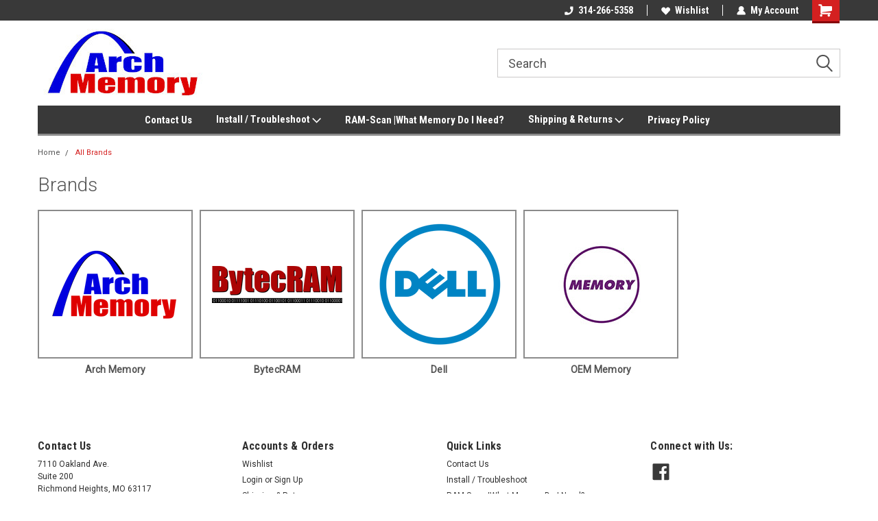

--- FILE ---
content_type: text/html; charset=UTF-8
request_url: https://archmemory.com/brands
body_size: 18680
content:
<!DOCTYPE html>
<html class="no-js" lang="en">
<head>
    <title>Arch Memory Brands</title>
    <link rel="dns-prefetch preconnect" href="https://cdn11.bigcommerce.com/s-uk8sipy5mj" crossorigin><link rel="dns-prefetch preconnect" href="https://fonts.googleapis.com/" crossorigin><link rel="dns-prefetch preconnect" href="https://fonts.gstatic.com/" crossorigin>
    <meta name="keywords" content="certified dell, acer, lenovo, hp, apple, computer ram, NVMe SSD"><link rel='canonical' href='https://archmemory.com/brands/' /><meta name='platform' content='bigcommerce.stencil' />
    
     
    <link href="https://cdn11.bigcommerce.com/s-uk8sipy5mj/product_images/ArchFavicon.png?t=1571296460" rel="shortcut icon">
    <meta name="viewport" content="width=device-width, initial-scale=1, maximum-scale=1">
    <script>
        // Change document class from no-js to js so we can detect this in css
        document.documentElement.className = document.documentElement.className.replace('no-js', 'js');
    </script>
    <script async src="https://cdn11.bigcommerce.com/s-uk8sipy5mj/stencil/191a2360-6fae-013d-cfb5-6e3ef077b7cf/dist/theme-bundle.head_async.js"></script>
    <link href="https://fonts.googleapis.com/css?family=Roboto+Condensed:400,700%7CRoboto:400,300&display=block" rel="stylesheet">
    <link data-stencil-stylesheet href="https://cdn11.bigcommerce.com/s-uk8sipy5mj/stencil/191a2360-6fae-013d-cfb5-6e3ef077b7cf/css/theme-1e8ebf90-cc45-013e-b8f2-7e3236a52136.css" rel="stylesheet">
    <!-- Start Tracking Code for analytics_facebook -->

<script>
!function(f,b,e,v,n,t,s){if(f.fbq)return;n=f.fbq=function(){n.callMethod?n.callMethod.apply(n,arguments):n.queue.push(arguments)};if(!f._fbq)f._fbq=n;n.push=n;n.loaded=!0;n.version='2.0';n.queue=[];t=b.createElement(e);t.async=!0;t.src=v;s=b.getElementsByTagName(e)[0];s.parentNode.insertBefore(t,s)}(window,document,'script','https://connect.facebook.net/en_US/fbevents.js');

fbq('set', 'autoConfig', 'false', '418978172319808');
fbq('dataProcessingOptions', ['LDU'], 0, 0);
fbq('init', '418978172319808', {"external_id":"c2b72311-bb11-4c71-bc20-ac55fde22303"});
fbq('set', 'agent', 'bigcommerce', '418978172319808');

function trackEvents() {
    var pathName = window.location.pathname;

    fbq('track', 'PageView', {}, "");

    // Search events start -- only fire if the shopper lands on the /search.php page
    if (pathName.indexOf('/search.php') === 0 && getUrlParameter('search_query')) {
        fbq('track', 'Search', {
            content_type: 'product_group',
            content_ids: [],
            search_string: getUrlParameter('search_query')
        });
    }
    // Search events end

    // Wishlist events start -- only fire if the shopper attempts to add an item to their wishlist
    if (pathName.indexOf('/wishlist.php') === 0 && getUrlParameter('added_product_id')) {
        fbq('track', 'AddToWishlist', {
            content_type: 'product_group',
            content_ids: []
        });
    }
    // Wishlist events end

    // Lead events start -- only fire if the shopper subscribes to newsletter
    if (pathName.indexOf('/subscribe.php') === 0 && getUrlParameter('result') === 'success') {
        fbq('track', 'Lead', {});
    }
    // Lead events end

    // Registration events start -- only fire if the shopper registers an account
    if (pathName.indexOf('/login.php') === 0 && getUrlParameter('action') === 'account_created') {
        fbq('track', 'CompleteRegistration', {}, "");
    }
    // Registration events end

    

    function getUrlParameter(name) {
        var cleanName = name.replace(/[\[]/, '\[').replace(/[\]]/, '\]');
        var regex = new RegExp('[\?&]' + cleanName + '=([^&#]*)');
        var results = regex.exec(window.location.search);
        return results === null ? '' : decodeURIComponent(results[1].replace(/\+/g, ' '));
    }
}

if (window.addEventListener) {
    window.addEventListener("load", trackEvents, false)
}
</script>
<noscript><img height="1" width="1" style="display:none" alt="null" src="https://www.facebook.com/tr?id=418978172319808&ev=PageView&noscript=1&a=plbigcommerce1.2&eid="/></noscript>

<!-- End Tracking Code for analytics_facebook -->

<!-- Start Tracking Code for analytics_googleanalytics4 -->

<script data-cfasync="false" src="https://cdn11.bigcommerce.com/shared/js/google_analytics4_bodl_subscribers-358423becf5d870b8b603a81de597c10f6bc7699.js" integrity="sha256-gtOfJ3Avc1pEE/hx6SKj/96cca7JvfqllWA9FTQJyfI=" crossorigin="anonymous"></script>
<script data-cfasync="false">
  (function () {
    window.dataLayer = window.dataLayer || [];

    function gtag(){
        dataLayer.push(arguments);
    }

    function initGA4(event) {
         function setupGtag() {
            function configureGtag() {
                gtag('js', new Date());
                gtag('set', 'developer_id.dMjk3Nj', true);
                gtag('config', 'G-T5D063SXVN');
            }

            var script = document.createElement('script');

            script.src = 'https://www.googletagmanager.com/gtag/js?id=G-T5D063SXVN';
            script.async = true;
            script.onload = configureGtag;

            document.head.appendChild(script);
        }

        setupGtag();

        if (typeof subscribeOnBodlEvents === 'function') {
            subscribeOnBodlEvents('G-T5D063SXVN', false);
        }

        window.removeEventListener(event.type, initGA4);
    }

    

    var eventName = document.readyState === 'complete' ? 'consentScriptsLoaded' : 'DOMContentLoaded';
    window.addEventListener(eventName, initGA4, false);
  })()
</script>

<!-- End Tracking Code for analytics_googleanalytics4 -->

<!-- Start Tracking Code for analytics_siteverification -->

<meta name="p:domain_verify" content="1ab5f4ee0f3932daaac721986b7f19bb"/>

<!-- Global site tag (gtag.js) - Google Analytics -->
<script async src="https://www.googletagmanager.com/gtag/js?id=G-TYC7NFL0GX"></script>
<script>
  window.dataLayer = window.dataLayer || [];
  function gtag(){dataLayer.push(arguments);}
  gtag('js', new Date());

  gtag('config', 'G-TYC7NFL0GX');
</script>

<!-- Google tag (gtag.js) -->
<script async src="https://www.googletagmanager.com/gtag/js?id=AW-981407689"></script>
<script>
  window.dataLayer = window.dataLayer || [];
  function gtag(){dataLayer.push(arguments);}
  gtag('js', new Date());

  gtag('config', 'AW-981407689');
</script>

<!-- Event snippet for Arch BigCommerce Purchases conversion page -->
<script>
  gtag('event', 'conversion', {
      'send_to': 'AW-981407689/tu1MCKS9neMBEMmv_NMD',
      'value': 1.0,
      'currency': 'USD',
      'transaction_id': ''
  });
</script>



<!-- End Tracking Code for analytics_siteverification -->


<script type="text/javascript" src="https://checkout-sdk.bigcommerce.com/v1/loader.js" defer ></script>
<script type="text/javascript">
var BCData = {};
</script>
<script src='https://searchserverapi.com/widgets/bigcommerce/init.js?api_key=0i1a0u8b4v' async></script><!-- Global site tag (gtag.js) - Google Analytics -->
<script async src="https://www.googletagmanager.com/gtag/js?id=G-T5D063SXVN"></script>
<script>
  window.dataLayer = window.dataLayer || [];
  function gtag(){dataLayer.push(arguments);}
  gtag('js', new Date());

  gtag('config', 'G-T5D063SXVN');
</script><!-- Global site tag (gtag.js) - Google Ads: 981407689 -->
<script async src="https://www.googletagmanager.com/gtag/js?id=AW-981407689"></script>
<script>
  window.dataLayer = window.dataLayer || [];
  function gtag(){dataLayer.push(arguments);}
  gtag('js', new Date());

  gtag('config', 'AW-981407689');
</script><script>
  gtag('event', 'page_view', {
    'send_to': 'AW-981407689',
    'value': 'replace with value',
    'items': [{
      'id': 'replace with value',
      'location_id': 'replace with value',
      'google_business_vertical': 'education'
    }, {
      'id': 'replace with value',
      'google_business_vertical': 'retail'
    }]
  });
</script>
 <script data-cfasync="false" src="https://microapps.bigcommerce.com/bodl-events/1.9.4/index.js" integrity="sha256-Y0tDj1qsyiKBRibKllwV0ZJ1aFlGYaHHGl/oUFoXJ7Y=" nonce="" crossorigin="anonymous"></script>
 <script data-cfasync="false" nonce="">

 (function() {
    function decodeBase64(base64) {
       const text = atob(base64);
       const length = text.length;
       const bytes = new Uint8Array(length);
       for (let i = 0; i < length; i++) {
          bytes[i] = text.charCodeAt(i);
       }
       const decoder = new TextDecoder();
       return decoder.decode(bytes);
    }
    window.bodl = JSON.parse(decodeBase64("[base64]"));
 })()

 </script>

<script nonce="">
(function () {
    var xmlHttp = new XMLHttpRequest();

    xmlHttp.open('POST', 'https://bes.gcp.data.bigcommerce.com/nobot');
    xmlHttp.setRequestHeader('Content-Type', 'application/json');
    xmlHttp.send('{"store_id":"1000804831","timezone_offset":"-5.0","timestamp":"2026-01-19T07:22:19.49188400Z","visit_id":"5b7f1943-9bbd-4263-8716-269abec6929c","channel_id":1}');
})();
</script>

    
    
    
    
    
    
    
    
</head>
    <body id="body" class="main  eleven-seventy     base-layout   header-in-container">

        <!-- snippet location header -->
        <svg data-src="https://cdn11.bigcommerce.com/s-uk8sipy5mj/stencil/191a2360-6fae-013d-cfb5-6e3ef077b7cf/img/icon-sprite.svg" class="icons-svg-sprite"></svg>


        
<div class="header-container header-mn sticky-header">
    
    <div class="mbl-head-stick">
        <div class="top-menu">
            <div class="content">
                <!-- NEW BUTTON TO TRIGGER MAIN NAV WHEN STICKY -->
                <!-- <div class="alt-toggle">
            <h2 class="container-header btn"><span class="down-arrrow burger-menu"><i class="burger open" aria-hidden="true"><svg><use xlink:href="#icon-Menu" /></svg></i><i class="menu close" aria-hidden="true"><svg><use xlink:href="#icon-close" /></svg></i></span></h2>
            <h2 class="container-header text"><span class="mega-shop-text"></span></h2>
          </div> -->
    
                <!-- OPTIONAL SHORT MESSAGE LINK -->
                <!-- <div class="left">
              <a class="optional-message-link" href="">Put an optional message here.</a>
            </div> -->
    
    
                <div class="right-top-banner  cnt-none">
                    <ul class="right-main mbl-numb">
                        <li class="navUser-item left phone-number nav-br">
                            <a href="tel:314-266-5358">
                                <svg version="1.1" xmlns="http://www.w3.org/2000/svg" width="32" height="32" viewBox="0 0 32 32">
                                    <path
                                        d="M8.3 12.3l3-2.9c0.3-0.3 0.5-0.7 0.4-1.1l-0.9-6.7c0-0.7-0.8-1.2-1.5-1.2l-7.6 0.5c-0.3 0-0.6 0.3-0.6 0.6-1.6 8-0.6 16.7 5.9 23 6.5 6.4 15.2 7.3 23.4 5.9 0.3 0 0.6-0.3 0.6-0.7v-8c0-0.7-0.5-1.3-1.2-1.4l-6.2-0.4c-0.4 0-0.8 0.1-1.1 0.4l-3 3s-12.5 1.3-11.2-11z"
                                    ></path>
                                </svg>
                                314-266-5358
                            </a>
                        </li>
                    </ul>
                    <div class="right account-links">
                        <ul class="right-main">
                            <div class="rhgt-top">
                                <div class="nav-br">
                                    
                                 </div>
                                <li class="navUser-item left phone-number nav-br">
                                    <a href="tel:314-266-5358">
                                        <svg version="1.1" xmlns="http://www.w3.org/2000/svg" width="32" height="32" viewBox="0 0 32 32">
                                            <path
                                                d="M8.3 12.3l3-2.9c0.3-0.3 0.5-0.7 0.4-1.1l-0.9-6.7c0-0.7-0.8-1.2-1.5-1.2l-7.6 0.5c-0.3 0-0.6 0.3-0.6 0.6-1.6 8-0.6 16.7 5.9 23 6.5 6.4 15.2 7.3 23.4 5.9 0.3 0 0.6-0.3 0.6-0.7v-8c0-0.7-0.5-1.3-1.2-1.4l-6.2-0.4c-0.4 0-0.8 0.1-1.1 0.4l-3 3s-12.5 1.3-11.2-11z"
                                            ></path>
                                        </svg>
                                        314-266-5358
                                    </a>
                                </li>
                                  
                                <li class="navUser-item wsh-link nav-br">
                                    <a class="navUser-action" href="/wishlist.php">
                                        <svg version="1.1" xmlns="http://www.w3.org/2000/svg" width="32" height="32" viewBox="0 0 32 32">
                                            <path
                                                d="M0.6 13.9c0.4 1.4 1 2.6 2.1 3.6l13.5 14 13.5-14c1-1 1.7-2.2 2.1-3.6s0.4-2.7 0-4.1c-0.4-1.3-1-2.5-2.1-3.5-1-1-2.2-1.7-3.5-2.1s-2.7-0.4-4.1 0c-1.4 0.4-2.6 1-3.5 2.1l-2.3 2.8-2.3-2.8c-1-1-2.2-1.7-3.5-2.1s-2.7-0.4-4.1 0c-1.4 0.4-2.6 1-3.6 2.1-1 1-1.7 2.2-2.1 3.5s-0.4 2.7 0 4.1z"
                                            ></path>
                                        </svg>
                                        Wishlist
                                    </a>
                                </li>
                                 
                                <li class="navUser-item navUser-item--account nav-br">
                                    <a class="navUser-action anct-link">
                                        <svg version="1.1" xmlns="http://www.w3.org/2000/svg" width="32" height="32" viewBox="0 0 32 32">
                                            <path
                                                d="M31.8 27.3c-1.2-5.2-4.7-9-9.5-10.8 2.5-2 4-5.2 3.4-8.7-0.6-4-4-7.3-8.2-7.8-5.7-0.6-10.6 3.8-10.6 9.3s1.4 5.5 3.5 7.2c-4.7 1.7-8.3 5.6-9.5 10.8-0.4 1.9 1.1 3.7 3.1 3.7h24.6c2 0 3.5-1.8 3.1-3.7z"
                                            ></path>
                                        </svg>
                                        <span class="anct-title">My Account</span>
                                    </a>
                                    <ul class="acnt-popup">
                                        <li>
                                            <a class="navUser-action login" href="/login.php">Login</a>
                                        </li>
                                        <li>
                                            <a class="navUser-action create" href="/login.php?action=create_account">Sign Up</a>
                                        </li>
                                    </ul>
                                </li>
                                <li class="navUser-item navUser-item--cart ">
                                    <a class="navUser-action" data-cart-preview data-dropdown="cart-preview-dropdown" data-options="align:right" href="/cart.php">
                                        <span class="navUser-item-cartLabel">
                                            <i class="cart-icon" aria-hidden="true">
                                                <svg version="1.1" xmlns="http://www.w3.org/2000/svg" width="32" height="32" viewBox="0 0 32 32">
                                                    <path
                                                        d="M29.9 6.2h-21.3v-1.6c0-1.4-1.2-2.6-2.6-2.6h-4.2c-0.9 0-1.6 0.7-1.6 1.7s0.7 1.7 1.7 1.7h3.4v17.1c0 1.4 1.2 2.6 2.6 2.6h19.3c0.9 0 1.7-0.7 1.7-1.7s-0.7-1.7-1.7-1.7h-18.6v-1.2l21.5-2.8c1.1-0.2 1.9-1.1 2-2.2v-7.1c0-1.2-1-2.1-2.1-2.1zM6.5 25.3c-1.6 0-2.8 1.3-2.8 2.8s1.3 2.8 2.8 2.8 2.8-1.3 2.8-2.8-1.3-2.8-2.8-2.8zM24.4 25.3c-1.6 0-2.8 1.3-2.8 2.8s1.3 2.8 2.8 2.8 2.8-1.3 2.8-2.8-1.3-2.8-2.8-2.8z"
                                                    ></path>
                                                </svg>
                                            </i>
                                        </span>
                                        <span class="countPill cart-quantity">0</span>
                                    </a>
    
                                    <div class="dropdown-menu" id="cart-preview-dropdown" data-dropdown-content aria-hidden="true"></div>
                                </li>
                            </div>
                        </ul>
                    </div>
                </div>
                <div class="clear"></div>
            </div>
        </div>
    
        <div class="header-container mbl-main full-width  full-width in-container">
            <div class="header-padding">
                <div class="header-padding">
                    <header class="header" role="banner">
                        <a href="#" class="mobileMenu-toggle" data-mobile-menu-toggle="menu">
                            <span class="mobileMenu-toggleIcon">Toggle menu</span>
                        </a>
    
                        <div class="header-logo header-logo--left">
                            <a href="https://archmemory.com/">
            <div class="header-logo-image-container">
                <img class="header-logo-image" src="https://cdn11.bigcommerce.com/s-uk8sipy5mj/images/stencil/250x100/archmemorylogo2022-250x100pxjpg_1743117722__77641.original.jpg" alt="Arch Memory" title="Arch Memory">
            </div>
</a>
                        </div>
                         
                         <span id="menu" class="is-srOnly mbl-tgl" style="display: none !important;"></span>
                        <div class="mbl-srch-icon">
                            <svg class="search-icon"><use xlink:href="#icon-search"></use></svg>
                        </div>
                        <div class="navPages-container dsk-search-bar mbl-srchbar inside-header left-logo search-container not-sticky" data-menu>
                            <nav class="navPages">
                                <span class="srch-close">
                                    <svg version="1.1" xmlns="http://www.w3.org/2000/svg" width="32" height="32" viewBox="0 0 32 32">
                                        <path d="M0 2.6l13.4 13.4-13.4 13.3 2.6 2.6 13.4-13.4 13.4 13.4 2.6-2.6-13.4-13.4 13.4-13.4-2.6-2.5-13.4 13.4-13.3-13.4-2.7 2.6z"></path>
                                    </svg>
                                </span>
                                <div class="navPages-quickSearch right searchbar">
                                    <div class="container">
    <!-- snippet location forms_search -->
    <form class="form" action="/search.php">
        <fieldset class="form-fieldset">
            <div class="form-field">
                <label class="u-hiddenVisually" for="search_query">Search</label>
                <input class="form-input" data-search-quick name="search_query" id="search_query" data-error-message="Search field cannot be empty." placeholder="Search" autocomplete="off">
                <div class="search-icon"><svg class="header-icon search-icon" title="submit" alt="submit"><use xlink:href="#icon-search"></use></svg></div>
                <input class="button button--primary form-prefixPostfix-button--postfix" type="submit" value="">
            </div>
        </fieldset>
        <div class="clear"></div>
    </form>
    <div id="search-action-buttons" class="search-buttons-container">
      <div class="align-right">
      <!-- <a href="#" class="reset quicksearch" aria-label="reset search" role="button" style="inline-block;">
        <span class="reset" aria-hidden="true">Reset Search</span>
      </a> -->
      <a href="#" class="modal-close custom-quick-search" aria-label="Close" role="button" style="inline-block;">
        <span aria-hidden="true">&#215;</span>
      </a>
      <div class="clear"></div>
      </div>
      <div class="clear"></div>
    </div>
      <section id="quickSearch" class="quickSearchResults" data-bind="html: results">
      </section>
      <div class="clear"></div>
</div>
                                </div>
                            </nav>
                        </div>
                        <div class="navPages-container mbl-search-bar mbl-srchbar inside-header left-logo search-container not-sticky" data-menu>
                            <nav class="navPages">
                                <span class="srch-close">
                                    <svg version="1.1" xmlns="http://www.w3.org/2000/svg" width="32" height="32" viewBox="0 0 32 32">
                                        <path d="M0 2.6l13.4 13.4-13.4 13.3 2.6 2.6 13.4-13.4 13.4 13.4 2.6-2.6-13.4-13.4 13.4-13.4-2.6-2.5-13.4 13.4-13.3-13.4-2.7 2.6z"></path>
                                    </svg>
                                </span>
                                <div class="navPages-quickSearch right searchbar">
                                    <div class="container">
    <!-- snippet location forms_search -->
    <form class="form" action="/search.php">
        <fieldset class="form-fieldset">
            <div class="form-field">
                <label class="u-hiddenVisually" for="search_query">Search</label>
                <input class="form-input" data-search-quick name="search_query" id="search_query" data-error-message="Search field cannot be empty." placeholder="Search" autocomplete="off">
                <div class="search-icon"><svg class="header-icon search-icon" title="submit" alt="submit"><use xlink:href="#icon-search"></use></svg></div>
                <input class="button button--primary form-prefixPostfix-button--postfix" type="submit" value="">
            </div>
        </fieldset>
        <div class="clear"></div>
    </form>
    <div id="search-action-buttons" class="search-buttons-container">
      <div class="align-right">
      <!-- <a href="#" class="reset quicksearch" aria-label="reset search" role="button" style="inline-block;">
        <span class="reset" aria-hidden="true">Reset Search</span>
      </a> -->
      <a href="#" class="modal-close custom-quick-search" aria-label="Close" role="button" style="inline-block;">
        <span aria-hidden="true">&#215;</span>
      </a>
      <div class="clear"></div>
      </div>
      <div class="clear"></div>
    </div>
      <section id="quickSearch" class="quickSearchResults" data-bind="html: results">
      </section>
      <div class="clear"></div>
</div>
                                </div>
                            </nav>
                        </div>
                                                 <div class="clear"></div>
                        <div class="mobile-menu navPages-container" id="menu" data-menu>
                            <nav class="navPages">
    <ul class="navPages-list">
        <div class="nav-align center">
        <div class="custom-pages-nav">
            <div id="mobile-menu">
              <div class="category-menu mbl-cat">
                <h2 class="container-header mobile">Shop By Category</h2>
                    <li class="navPages-item mobile">
                        <a class="navPages-action has-subMenu" href="https://archmemory.com/bytecram-memory/">
    BytecRAM Memory <i class="fa fa-chevron-down main-nav" aria-hidden="true"><svg><use xlink:href="#icon-dropdown" /></svg></i>
</a>
<div class="navPage-subMenu" id="navPages-239" aria-hidden="true" tabindex="-1">
    <ul class="navPage-subMenu-list">
            <li class="navPage-subMenu-item">
                    <a class="navPage-subMenu-action navPages-action" href="https://archmemory.com/bytecram-memory/asustor-memory-bytecram/">Asustor Memory - BytecRAM</a>
            </li>
            <li class="navPage-subMenu-item">
                    <a class="navPage-subMenu-action navPages-action" href="https://archmemory.com/bytecram-memory/synology-memory-bytecram/">Synology Memory - BytecRAM</a>
            </li>
            <li class="navPage-subMenu-item">
                    <a class="navPage-subMenu-action navPages-action" href="https://archmemory.com/bytecram-memory/visiontek-replacement-memory/">VisionTek Replacement Memory</a>
            </li>
            <li class="navPage-subMenu-item">
                    <a
                        class="navPage-subMenu-action navPages-action has-subMenu"
                        href="https://archmemory.com/bytecram-memory/ddr5-5600-ram-bytecram/">
                        DDR5-5600 RAM - BytecRAM <i class="fa fa-chevron-down" aria-hidden="true"><svg><use xlink:href="#icon-chevron-down" /></svg></i>
                    </a>
                    <ul class="navPage-childList" id="navPages-283">
                        <li class="navPage-childList-item">
                            <a class="navPage-childList-action navPages-action" href="https://archmemory.com/bytecram-memory/ddr5-5600-ram-bytecram/ddr5-5600-rdimm-server-ram-bytecram/">DDR5-5600 RDIMM Server RAM - BytecRAM</a>
                        </li>
                        <li class="navPage-childList-item">
                            <a class="navPage-childList-action navPages-action" href="https://archmemory.com/bytecram-memory/ddr5-5600-ram-bytecram/ddr5-5600-sodimm-ram-bytecram/">DDR5-5600 SODIMM RAM - BytecRAM</a>
                        </li>
                        <li class="navPage-childList-item">
                            <a class="navPage-childList-action navPages-action" href="https://archmemory.com/bytecram-memory/ddr5-5600-ram-bytecram/ddr5-5600-udimm-ram-bytecram/">DDR5-5600 UDIMM RAM - BytecRAM</a>
                        </li>
                    </ul>
            </li>
            <li class="navPage-subMenu-item">
                    <a
                        class="navPage-subMenu-action navPages-action has-subMenu"
                        href="https://archmemory.com/bytecram-memory/ddr5-4800-ram/">
                        DDR5-4800 RAM - BytecRAM <i class="fa fa-chevron-down" aria-hidden="true"><svg><use xlink:href="#icon-chevron-down" /></svg></i>
                    </a>
                    <ul class="navPage-childList" id="navPages-255">
                        <li class="navPage-childList-item">
                            <a class="navPage-childList-action navPages-action" href="https://archmemory.com/bytecram-memory/ddr5-4800-ram/ddr5-4800-sodimm-ram/">DDR5-4800 SODIMM RAM - BytecRAM</a>
                        </li>
                        <li class="navPage-childList-item">
                            <a class="navPage-childList-action navPages-action" href="https://archmemory.com/bytecram-memory/ddr5-4800-ram/ddr5-4800-udimm-ram/">DDR5-4800 UDIMM RAM - BytecRAM</a>
                        </li>
                        <li class="navPage-childList-item">
                            <a class="navPage-childList-action navPages-action" href="https://archmemory.com/bytecram-memory/ddr5-4800-ram/ddr5-4800-rdimm-server-ram-bytecram/">DDR5-4800 RDIMM Server RAM - BytecRAM</a>
                        </li>
                    </ul>
            </li>
            <li class="navPage-subMenu-item">
                    <a
                        class="navPage-subMenu-action navPages-action has-subMenu"
                        href="https://archmemory.com/bytecram-memory/ddr4-3200-ram/">
                        DDR4-3200 RAM - BytecRAM <i class="fa fa-chevron-down" aria-hidden="true"><svg><use xlink:href="#icon-chevron-down" /></svg></i>
                    </a>
                    <ul class="navPage-childList" id="navPages-240">
                        <li class="navPage-childList-item">
                            <a class="navPage-childList-action navPages-action" href="https://archmemory.com/bytecram-memory/ddr4-3200-ram/ddr4-3200-sodimm-ram/">DDR4 3200 SODIMM RAM - BytecRAM</a>
                        </li>
                        <li class="navPage-childList-item">
                            <a class="navPage-childList-action navPages-action" href="https://archmemory.com/bytecram-memory/ddr4-3200-ram/ddr4-3200-udimm-ram/">DDR4 3200 UDIMM RAM - BytecRAM</a>
                        </li>
                    </ul>
            </li>
            <li class="navPage-subMenu-item">
                    <a
                        class="navPage-subMenu-action navPages-action has-subMenu"
                        href="https://archmemory.com/bytecram-memory/ddr4-2933-ram/">
                        DDR4-2933 RAM <i class="fa fa-chevron-down" aria-hidden="true"><svg><use xlink:href="#icon-chevron-down" /></svg></i>
                    </a>
                    <ul class="navPage-childList" id="navPages-243">
                        <li class="navPage-childList-item">
                            <a class="navPage-childList-action navPages-action" href="https://archmemory.com/bytecram-memory/ddr4-2933-ram/ddr4-2933-sodimm-ram/">DDR4 2933 SODIMM RAM</a>
                        </li>
                        <li class="navPage-childList-item">
                            <a class="navPage-childList-action navPages-action" href="https://archmemory.com/bytecram-memory/ddr4-2933-ram/ddr4-2933-udimm-ram/">DDR4 2933 UDIMM RAM</a>
                        </li>
                    </ul>
            </li>
            <li class="navPage-subMenu-item">
                    <a
                        class="navPage-subMenu-action navPages-action has-subMenu"
                        href="https://archmemory.com/bytecram-memory/ddr4-2666-ram/">
                        DDR4-2666 RAM <i class="fa fa-chevron-down" aria-hidden="true"><svg><use xlink:href="#icon-chevron-down" /></svg></i>
                    </a>
                    <ul class="navPage-childList" id="navPages-246">
                        <li class="navPage-childList-item">
                            <a class="navPage-childList-action navPages-action" href="https://archmemory.com/bytecram-memory/ddr4-2666-ram/ddr4-2666-sodimm-ram/">DDR4 2666 SODIMM RAM</a>
                        </li>
                        <li class="navPage-childList-item">
                            <a class="navPage-childList-action navPages-action" href="https://archmemory.com/bytecram-memory/ddr4-2666-ram/ddr4-2666-udimm-ram/">DDR4 2666 UDIMM RAM</a>
                        </li>
                    </ul>
            </li>
            <li class="navPage-subMenu-item">
                    <a
                        class="navPage-subMenu-action navPages-action has-subMenu"
                        href="https://archmemory.com/bytecram-memory/ddr4-2400-ram/">
                        DDR4-2400 RAM <i class="fa fa-chevron-down" aria-hidden="true"><svg><use xlink:href="#icon-chevron-down" /></svg></i>
                    </a>
                    <ul class="navPage-childList" id="navPages-249">
                        <li class="navPage-childList-item">
                            <a class="navPage-childList-action navPages-action" href="https://archmemory.com/bytecram-memory/ddr4-2400-ram/ddr4-2400-sodimm-ram/">DDR4 2400 SODIMM RAM</a>
                        </li>
                        <li class="navPage-childList-item">
                            <a class="navPage-childList-action navPages-action" href="https://archmemory.com/bytecram-memory/ddr4-2400-ram/ddr4-2400-udimm-ram/">DDR4 2400 UDIMM RAM</a>
                        </li>
                    </ul>
            </li>
            <li class="navPage-subMenu-item">
                    <a
                        class="navPage-subMenu-action navPages-action has-subMenu"
                        href="https://archmemory.com/bytecram-memory/ddr4-2133-ram/">
                        DDR4-2133 RAM <i class="fa fa-chevron-down" aria-hidden="true"><svg><use xlink:href="#icon-chevron-down" /></svg></i>
                    </a>
                    <ul class="navPage-childList" id="navPages-252">
                        <li class="navPage-childList-item">
                            <a class="navPage-childList-action navPages-action" href="https://archmemory.com/bytecram-memory/ddr4-2133-ram/ddr4-2133-sodimm-ram/">DDR4 2133 SODIMM RAM</a>
                        </li>
                        <li class="navPage-childList-item">
                            <a class="navPage-childList-action navPages-action" href="https://archmemory.com/bytecram-memory/ddr4-2133-ram/ddr4-2133-udimm-ram/">DDR4 2133 UDIMM RAM</a>
                        </li>
                    </ul>
            </li>
            <li class="navPage-subMenu-item">
                    <a class="navPage-subMenu-action navPages-action" href="https://archmemory.com/bytecram-memory/products-by-model/">Products by Model</a>
            </li>
    </ul>
</div>
                    </li>
                    <li class="navPages-item mobile">
                        <a class="navPages-action has-subMenu" href="https://archmemory.com/oem-memory/">
    OEM Memory <i class="fa fa-chevron-down main-nav" aria-hidden="true"><svg><use xlink:href="#icon-dropdown" /></svg></i>
</a>
<div class="navPage-subMenu" id="navPages-141" aria-hidden="true" tabindex="-1">
    <ul class="navPage-subMenu-list">
            <li class="navPage-subMenu-item">
                    <a class="navPage-subMenu-action navPages-action" href="https://archmemory.com/oem-memory/acer-oem-memory-parts/">Acer OEM Memory Parts</a>
            </li>
            <li class="navPage-subMenu-item">
                    <a class="navPage-subMenu-action navPages-action" href="https://archmemory.com/oem-memory/apple-mac-oem-memory-parts/">Apple &amp; Mac OEM Memory Parts</a>
            </li>
            <li class="navPage-subMenu-item">
                    <a class="navPage-subMenu-action navPages-action" href="https://archmemory.com/oem-memory/dell-oem-memory-parts/">Dell OEM Memory Parts</a>
            </li>
            <li class="navPage-subMenu-item">
                    <a class="navPage-subMenu-action navPages-action" href="https://archmemory.com/hp-oem-memory-parts/">HP OEM Memory Parts</a>
            </li>
            <li class="navPage-subMenu-item">
                    <a class="navPage-subMenu-action navPages-action" href="https://archmemory.com/oem-memory/lenovo-oem-memory-parts/">Lenovo OEM Memory Parts</a>
            </li>
            <li class="navPage-subMenu-item">
                    <a class="navPage-subMenu-action navPages-action" href="https://archmemory.com/oem-memory/ddr4-desktop-dimm-ram-oem-memory/">DDR4 Desktop DIMM RAM | OEM Memory</a>
            </li>
            <li class="navPage-subMenu-item">
                    <a class="navPage-subMenu-action navPages-action" href="https://archmemory.com/oem-memory/ddr4-sodimm-ram-oem-memory/">DDR4 SODIMM RAM | OEM Memory</a>
            </li>
            <li class="navPage-subMenu-item">
                    <a class="navPage-subMenu-action navPages-action" href="https://archmemory.com/oem-memory/ddr4-server-ram-oem-memory/">DDR4 Server RAM | OEM Memory</a>
            </li>
    </ul>
</div>
                    </li>
                    <li class="navPages-item mobile">
                        <a class="navPages-action has-subMenu" href="https://archmemory.com/acer-memory/">
    Acer Memory <i class="fa fa-chevron-down main-nav" aria-hidden="true"><svg><use xlink:href="#icon-dropdown" /></svg></i>
</a>
<div class="navPage-subMenu" id="navPages-58" aria-hidden="true" tabindex="-1">
    <ul class="navPage-subMenu-list">
            <li class="navPage-subMenu-item">
                    <a class="navPage-subMenu-action navPages-action" href="https://archmemory.com/acer-memory/ddr5-sodimm-ram-certified-for-acer/">DDR5 SODIMM RAM | Certified for Acer</a>
            </li>
            <li class="navPage-subMenu-item">
                    <a class="navPage-subMenu-action navPages-action" href="https://archmemory.com/acer-memory/ddr4-sodimm-ram-certified-for-acer/">DDR4 SODIMM RAM | Certified for Acer</a>
            </li>
            <li class="navPage-subMenu-item">
                    <a class="navPage-subMenu-action navPages-action" href="https://archmemory.com/acer-memory/ddr4-desktop-dimm-ram-certified-for-acer/">DDR4 Desktop DIMM RAM | Certified for Acer</a>
            </li>
            <li class="navPage-subMenu-item">
                    <a class="navPage-subMenu-action navPages-action" href="https://archmemory.com/acer-memory/ddr3-sodimm-ram-certified-for-acer/">DDR3 SODIMM RAM | Certified for Acer</a>
            </li>
            <li class="navPage-subMenu-item">
                    <a class="navPage-subMenu-action navPages-action" href="https://archmemory.com/acer-memory/ddr3-desktop-dimm-ram-certified-for-acer/">DDR3 Desktop DIMM RAM | Certified for Acer</a>
            </li>
            <li class="navPage-subMenu-item">
                    <a class="navPage-subMenu-action navPages-action" href="https://archmemory.com/acer-memory/m-2-pcie-ssds-certified-for-acer/">M.2 PCIe SSD&#x27;s | Certified for Acer</a>
            </li>
    </ul>
</div>
                    </li>
                    <li class="navPages-item mobile">
                        <a class="navPages-action has-subMenu" href="https://archmemory.com/apple-memory/">
    Apple Memory <i class="fa fa-chevron-down main-nav" aria-hidden="true"><svg><use xlink:href="#icon-dropdown" /></svg></i>
</a>
<div class="navPage-subMenu" id="navPages-25" aria-hidden="true" tabindex="-1">
    <ul class="navPage-subMenu-list">
            <li class="navPage-subMenu-item">
                    <a class="navPage-subMenu-action navPages-action" href="https://archmemory.com/sodimm-ram-certified-for-apple/">SODIMM RAM | Certified for Apple</a>
            </li>
            <li class="navPage-subMenu-item">
                    <a class="navPage-subMenu-action navPages-action" href="https://archmemory.com/apple-memory/desktop-dimm-ram-certified-for-apple/">Desktop DIMM RAM | Certified for Apple</a>
            </li>
    </ul>
</div>
                    </li>
                    <li class="navPages-item mobile">
                        <a class="navPages-action has-subMenu" href="https://archmemory.com/dell-memory/">
    Dell Memory <i class="fa fa-chevron-down main-nav" aria-hidden="true"><svg><use xlink:href="#icon-dropdown" /></svg></i>
</a>
<div class="navPage-subMenu" id="navPages-24" aria-hidden="true" tabindex="-1">
    <ul class="navPage-subMenu-list">
            <li class="navPage-subMenu-item">
                    <a class="navPage-subMenu-action navPages-action" href="https://archmemory.com/dell-memory/dell-original-ram/">Dell Original RAM</a>
            </li>
            <li class="navPage-subMenu-item">
                    <a class="navPage-subMenu-action navPages-action" href="https://archmemory.com/dell-memory/ddr4-sodimm-ram-certified-for-dell/ddr5-sodimm-ram-certified-for-dell/">DDR5 SODIMM RAM | Certified for Dell</a>
            </li>
            <li class="navPage-subMenu-item">
                    <a class="navPage-subMenu-action navPages-action" href="https://archmemory.com/dell-memory/ddr5-udimm-ram-certified-for-dell/">DDR5 UDIMM RAM | Certified for Dell</a>
            </li>
            <li class="navPage-subMenu-item">
                    <a class="navPage-subMenu-action navPages-action" href="https://archmemory.com/dell-memory/ddr5-rdimm-ram-certified-for-dell-servers/">DDR5 RDIMM RAM | Certified for Dell Servers</a>
            </li>
            <li class="navPage-subMenu-item">
                    <a class="navPage-subMenu-action navPages-action" href="https://archmemory.com/dell-memory/ddr4-sodimm-ram-certified-for-dell/">DDR4 SODIMM RAM | Certified for Dell</a>
            </li>
            <li class="navPage-subMenu-item">
                    <a class="navPage-subMenu-action navPages-action" href="https://archmemory.com/dell-memory/ddr4-desktop-dimm-ram-certified-for-dell/">DDR4 Desktop DIMM RAM | Certified for Dell</a>
            </li>
            <li class="navPage-subMenu-item">
                    <a class="navPage-subMenu-action navPages-action" href="https://archmemory.com/dell-memory/ddr4-server-rdimm-ram-certified-for-dell/">DDR4 Server RDIMM RAM | Certified for Dell</a>
            </li>
            <li class="navPage-subMenu-item">
                    <a class="navPage-subMenu-action navPages-action" href="https://archmemory.com/dell-memory/ddr3-sodimm-ram-certified-for-dell/">DDR3 SODIMM RAM | Certified for Dell</a>
            </li>
            <li class="navPage-subMenu-item">
                    <a class="navPage-subMenu-action navPages-action" href="https://archmemory.com/dell-memory/ddr3-desktop-dimm-ram-certified-for-dell/">DDR3 Desktop DIMM RAM | Certified for Dell</a>
            </li>
            <li class="navPage-subMenu-item">
                    <a class="navPage-subMenu-action navPages-action" href="https://archmemory.com/dell-memory/ddr3-server-rdimm-ram-certified-for-dell/">DDR3 Server RDIMM RAM | Certified for Dell</a>
            </li>
            <li class="navPage-subMenu-item">
                    <a class="navPage-subMenu-action navPages-action" href="https://archmemory.com/dell-memory/ddr2-sodimm-ram-certified-for-dell/">DDR2 SODIMM RAM | Certified for Dell</a>
            </li>
            <li class="navPage-subMenu-item">
                    <a class="navPage-subMenu-action navPages-action" href="https://archmemory.com/dell-memory/ddr2-desktop-dimm-ram-certified-for-dell/">DDR2 Desktop DIMM RAM | Certified for Dell</a>
            </li>
            <li class="navPage-subMenu-item">
                    <a class="navPage-subMenu-action navPages-action" href="https://archmemory.com/dell-memory/ddr2-server-rdimm-ram-certified-for-dell/">DDR2 Server RDIMM RAM | Certified for Dell</a>
            </li>
            <li class="navPage-subMenu-item">
                    <a class="navPage-subMenu-action navPages-action" href="https://archmemory.com/dell-memory/dell-optiplex-memory-ram-upgrades/">Dell Optiplex Memory | RAM Upgrades</a>
            </li>
            <li class="navPage-subMenu-item">
                    <a class="navPage-subMenu-action navPages-action" href="https://archmemory.com/dell-memory/dell-xps-memory-ram-upgrades/">Dell XPS Memory | RAM Upgrades</a>
            </li>
            <li class="navPage-subMenu-item">
                    <a class="navPage-subMenu-action navPages-action" href="https://archmemory.com/dell-memory/dell-pcie-nvme-ssd-hard-drives/">Dell PCIe NVMe SSD Hard Drives</a>
            </li>
    </ul>
</div>
                    </li>
                    <li class="navPages-item mobile">
                        <a class="navPages-action has-subMenu" href="https://archmemory.com/hp-memory/">
    HP Memory <i class="fa fa-chevron-down main-nav" aria-hidden="true"><svg><use xlink:href="#icon-dropdown" /></svg></i>
</a>
<div class="navPage-subMenu" id="navPages-26" aria-hidden="true" tabindex="-1">
    <ul class="navPage-subMenu-list">
            <li class="navPage-subMenu-item">
                    <a class="navPage-subMenu-action navPages-action" href="https://archmemory.com/hp-memory/ddr5-rdimm-ram-certified-for-hp/">DDR5 RDIMM RAM | Certified for HP</a>
            </li>
            <li class="navPage-subMenu-item">
                    <a class="navPage-subMenu-action navPages-action" href="https://archmemory.com/hp-memory/ddr5-udimm-ram-certified-for-hp/">DDR5 UDIMM RAM | Certified for HP</a>
            </li>
            <li class="navPage-subMenu-item">
                    <a class="navPage-subMenu-action navPages-action" href="https://archmemory.com/hp-memory/ddr5-sodimm-ram-certified-for-hp/">DDR5 SODIMM RAM | Certified for HP</a>
            </li>
            <li class="navPage-subMenu-item">
                    <a class="navPage-subMenu-action navPages-action" href="https://archmemory.com/hp-memory/ddr4-server-rdimm-ram-certified-for-hp/">DDR4 Server RDIMM RAM | Certified for HP</a>
            </li>
            <li class="navPage-subMenu-item">
                    <a class="navPage-subMenu-action navPages-action" href="https://archmemory.com/hp-memory/ddr4-desktop-dimm-ram-certified-for-hp/">DDR4 Desktop DIMM RAM | Certified for HP</a>
            </li>
            <li class="navPage-subMenu-item">
                    <a class="navPage-subMenu-action navPages-action" href="https://archmemory.com/hp-memory/ddr4-sodimm-ram-certified-for-hp/">DDR4 SODIMM RAM | Certified for HP</a>
            </li>
            <li class="navPage-subMenu-item">
                    <a class="navPage-subMenu-action navPages-action" href="https://archmemory.com/hp-memory/ddr3-sodimm-ram-certified-for-hp/">DDR3 SODIMM RAM | Certified for HP</a>
            </li>
            <li class="navPage-subMenu-item">
                    <a class="navPage-subMenu-action navPages-action" href="https://archmemory.com/hp-memory/ddr3-desktop-dimm-ram-certified-for-hp/">DDR3 Desktop DIMM RAM | Certified for HP</a>
            </li>
            <li class="navPage-subMenu-item">
                    <a class="navPage-subMenu-action navPages-action" href="https://archmemory.com/hp-memory/ddr3-server-rdimm-ram-certified-for-hp/">DDR3 Server RDIMM RAM | Certified for HP</a>
            </li>
    </ul>
</div>
                    </li>
                    <li class="navPages-item mobile">
                        <a class="navPages-action has-subMenu" href="https://archmemory.com/lenovo-memory/">
    Lenovo Memory <i class="fa fa-chevron-down main-nav" aria-hidden="true"><svg><use xlink:href="#icon-dropdown" /></svg></i>
</a>
<div class="navPage-subMenu" id="navPages-27" aria-hidden="true" tabindex="-1">
    <ul class="navPage-subMenu-list">
            <li class="navPage-subMenu-item">
                    <a class="navPage-subMenu-action navPages-action" href="https://archmemory.com/lenovo-memory/ddr5-sodimm-ram-certified-for-lenovo/">DDR5 SODIMM RAM | Certified for Lenovo</a>
            </li>
            <li class="navPage-subMenu-item">
                    <a class="navPage-subMenu-action navPages-action" href="https://archmemory.com/lenovo-memory/ddr5-desktop-dimm-ram-certified-for-lenovo/">DDR5 Desktop DIMM RAM | Certified for Lenovo</a>
            </li>
            <li class="navPage-subMenu-item">
                    <a class="navPage-subMenu-action navPages-action" href="https://archmemory.com/lenovo-memory/ddr5-server-rdimm-ram-certified-for-lenovo/">DDR5 Server RDIMM RAM | Certified for Lenovo</a>
            </li>
            <li class="navPage-subMenu-item">
                    <a class="navPage-subMenu-action navPages-action" href="https://archmemory.com/ddr4-2666-memory/ddr4-sodimm-ram-certified-for-lenovo/">DDR4 SODIMM RAM | Certified for Lenovo</a>
            </li>
            <li class="navPage-subMenu-item">
                    <a class="navPage-subMenu-action navPages-action" href="https://archmemory.com/lenovo-memory/ddr4-desktop-dimm-ram-certified-for-lenovo/">DDR4 Desktop DIMM RAM | Certified for Lenovo</a>
            </li>
            <li class="navPage-subMenu-item">
                    <a class="navPage-subMenu-action navPages-action" href="https://archmemory.com/lenovo-memory/ddr4-server-rdimm-ram-certified-for-lenovo/">DDR4 Server RDIMM RAM | Certified for Lenovo</a>
            </li>
            <li class="navPage-subMenu-item">
                    <a class="navPage-subMenu-action navPages-action" href="https://archmemory.com/lenovo-memory/ddr3-sodimm-ram-certified-for-lenovo/">DDR3 SODIMM RAM | Certified for Lenovo</a>
            </li>
            <li class="navPage-subMenu-item">
                    <a class="navPage-subMenu-action navPages-action" href="https://archmemory.com/lenovo-memory/ddr3-desktop-dimm-ram-certified-for-lenovo/">DDR3 Desktop DIMM RAM | Certified for Lenovo</a>
            </li>
            <li class="navPage-subMenu-item">
                    <a class="navPage-subMenu-action navPages-action" href="https://archmemory.com/lenovo-memory/ddr3-server-rdimm-ram-certified-for-lenovo/">DDR3 Server RDIMM RAM | Certified for Lenovo</a>
            </li>
    </ul>
</div>
                    </li>
                    <li class="navPages-item mobile">
                        <a class="navPages-action has-subMenu" href="https://archmemory.com/kingston-replacement-memory/">
    Kingston Replacement Memory <i class="fa fa-chevron-down main-nav" aria-hidden="true"><svg><use xlink:href="#icon-dropdown" /></svg></i>
</a>
<div class="navPage-subMenu" id="navPages-28" aria-hidden="true" tabindex="-1">
    <ul class="navPage-subMenu-list">
            <li class="navPage-subMenu-item">
                    <a class="navPage-subMenu-action navPages-action" href="https://archmemory.com/kingston-replacement-memory/ddr5-sodimm-ram-kingston-replacement/">DDR5 SODIMM RAM | Kingston Replacement</a>
            </li>
            <li class="navPage-subMenu-item">
                    <a class="navPage-subMenu-action navPages-action" href="https://archmemory.com/kingston-replacement-memory/ddr5-udimm-ram-kingston-replacement/">DDR5 UDIMM RAM | Kingston Replacement</a>
            </li>
            <li class="navPage-subMenu-item">
                    <a class="navPage-subMenu-action navPages-action" href="https://archmemory.com/kingston-replacement-memory/ddr4-sodimm-ram-kingston-replacement/">DDR4 SODIMM RAM | Kingston Replacement</a>
            </li>
            <li class="navPage-subMenu-item">
                    <a class="navPage-subMenu-action navPages-action" href="https://archmemory.com/kingston-replacement-memory/ddr4-desktop-dimm-ram-kingston-replacement/">DDR4 Desktop DIMM RAM | Kingston Replacement</a>
            </li>
            <li class="navPage-subMenu-item">
                    <a class="navPage-subMenu-action navPages-action" href="https://archmemory.com/kingston-replacement-memory/ddr4-server-rdimm-ram-kingston-replacement/">DDR4 Server RDIMM RAM | Kingston Replacement</a>
            </li>
            <li class="navPage-subMenu-item">
                    <a class="navPage-subMenu-action navPages-action" href="https://archmemory.com/kingston-replacement-memory/ddr3-sodimm-ram-kingston-replacement/">DDR3 SODIMM RAM | Kingston Replacement</a>
            </li>
            <li class="navPage-subMenu-item">
                    <a class="navPage-subMenu-action navPages-action" href="https://archmemory.com/kingston-replacement-memory/ddr3-desktop-dimm-ram-kingston-replacement/">DDR3 Desktop DIMM RAM | Kingston Replacement</a>
            </li>
            <li class="navPage-subMenu-item">
                    <a class="navPage-subMenu-action navPages-action" href="https://archmemory.com/kingston-replacement-memory/ddr3-server-rdimm-ram-kingston-replacement/">DDR3 Server RDIMM RAM | Kingston Replacement</a>
            </li>
    </ul>
</div>
                    </li>
                    <li class="navPages-item mobile">
                        <a class="navPages-action has-subMenu" href="https://archmemory.com/synology-replacement-memory/">
    Synology Replacement Memory <i class="fa fa-chevron-down main-nav" aria-hidden="true"><svg><use xlink:href="#icon-dropdown" /></svg></i>
</a>
<div class="navPage-subMenu" id="navPages-136" aria-hidden="true" tabindex="-1">
    <ul class="navPage-subMenu-list">
            <li class="navPage-subMenu-item">
                    <a class="navPage-subMenu-action navPages-action" href="https://archmemory.com/synology-replacement-memory/ddr3-sodimm-certified-for-synology/">DDR3 SODIMM RAM | Certified for Synology</a>
            </li>
            <li class="navPage-subMenu-item">
                    <a class="navPage-subMenu-action navPages-action" href="https://archmemory.com/synology-replacement-memory/ddr3-udimm-rdimm-ram-certified-for-synology/">DDR3 UDIMM/RDIMM RAM | Certified for Synology</a>
            </li>
            <li class="navPage-subMenu-item">
                    <a class="navPage-subMenu-action navPages-action" href="https://archmemory.com/synology-replacement-memory/ddr4-sodimm-ram-certified-for-synology/">DDR4 SODIMM RAM | Certified for Synology</a>
            </li>
            <li class="navPage-subMenu-item">
                    <a class="navPage-subMenu-action navPages-action" href="https://archmemory.com/synology-replacement-memory/ddr4-desktop-dimm-ram-certified-for-synology/">DDR4 Desktop DIMM RAM | Certified for Synology</a>
            </li>
            <li class="navPage-subMenu-item">
                    <a class="navPage-subMenu-action navPages-action" href="https://archmemory.com/synology-replacement-memory/ddr4-ecc-rdimm-ram-certified-for-synology/">DDR4 ECC/RDIMM RAM | Certified for Synology</a>
            </li>
            <li class="navPage-subMenu-item">
                    <a class="navPage-subMenu-action navPages-action" href="https://archmemory.com/synology-replacement-memory/m-2-pcie-ssds-for-synology/">M.2 PCIe SSD&#x27;s for Synology</a>
            </li>
    </ul>
</div>
                    </li>
                    <li class="navPages-item mobile">
                        <a class="navPages-action has-subMenu" href="https://archmemory.com/qnap-replacement-memory/">
    QNAP Replacement Memory <i class="fa fa-chevron-down main-nav" aria-hidden="true"><svg><use xlink:href="#icon-dropdown" /></svg></i>
</a>
<div class="navPage-subMenu" id="navPages-160" aria-hidden="true" tabindex="-1">
    <ul class="navPage-subMenu-list">
            <li class="navPage-subMenu-item">
                    <a class="navPage-subMenu-action navPages-action" href="https://archmemory.com/qnap-replacement-memory/ddr3-sodimm-ram-certified-for-qnap-nas/">DDR3 SODIMM RAM | Certified for QNAP NAS</a>
            </li>
            <li class="navPage-subMenu-item">
                    <a class="navPage-subMenu-action navPages-action" href="https://archmemory.com/qnap-replacement-memory/ddr3-desktop-dimm-ram-certified-for-qnap-nas/">DDR3 Desktop DIMM RAM | Certified for QNAP NAS</a>
            </li>
            <li class="navPage-subMenu-item">
                    <a class="navPage-subMenu-action navPages-action" href="https://archmemory.com/qnap-replacement-memory/ddr3-ecc-rdimm-ram-certified-for-qnap-nas/">DDR3 ECC / RDIMM RAM | Certified for QNAP NAS</a>
            </li>
            <li class="navPage-subMenu-item">
                    <a class="navPage-subMenu-action navPages-action" href="https://archmemory.com/qnap-replacement-memory/ddr4-sodimm-ram-certified-for-qnap-nas/">DDR4 SODIMM RAM | Certified for QNAP NAS</a>
            </li>
            <li class="navPage-subMenu-item">
                    <a class="navPage-subMenu-action navPages-action" href="https://archmemory.com/ddr4-desktop-dimm-ram-certified-for-qnap-nas/">DDR4 Desktop DIMM RAM | Certified for QNAP NAS</a>
            </li>
            <li class="navPage-subMenu-item">
                    <a class="navPage-subMenu-action navPages-action" href="https://archmemory.com/ddr4-ecc-rdimm-ram-certified-for-qnap-nas/">DDR4 ECC / RDIMM RAM | Certified for QNAP NAS</a>
            </li>
    </ul>
</div>
                    </li>
                    <li class="navPages-item mobile">
                        <a class="navPages-action has-subMenu" href="https://archmemory.com/asus-memory/">
    Asus Memory <i class="fa fa-chevron-down main-nav" aria-hidden="true"><svg><use xlink:href="#icon-dropdown" /></svg></i>
</a>
<div class="navPage-subMenu" id="navPages-198" aria-hidden="true" tabindex="-1">
    <ul class="navPage-subMenu-list">
            <li class="navPage-subMenu-item">
                    <a class="navPage-subMenu-action navPages-action" href="https://archmemory.com/asus-memory/ddr4-sodimm-asus-memory/">DDR4 SODIMM | Asus Memory</a>
            </li>
    </ul>
</div>
                    </li>
                    <li class="navPages-item mobile">
                        <a class="navPages-action has-subMenu" href="https://archmemory.com/msi-memory/">
    MSI Memory <i class="fa fa-chevron-down main-nav" aria-hidden="true"><svg><use xlink:href="#icon-dropdown" /></svg></i>
</a>
<div class="navPage-subMenu" id="navPages-200" aria-hidden="true" tabindex="-1">
    <ul class="navPage-subMenu-list">
            <li class="navPage-subMenu-item">
                    <a class="navPage-subMenu-action navPages-action" href="https://archmemory.com/msi-memory/ddr4-sodimm-msi-memory/">DDR4 SODIMM | MSI Memory</a>
            </li>
    </ul>
</div>
                    </li>
                    <li class="navPages-item mobile">
                        <a class="navPages-action" href="https://archmemory.com/cisco-memory/">Cisco Memory</a>
                    </li>
                    <li class="navPages-item mobile">
                        <a class="navPages-action" href="https://archmemory.com/visiontek-replacement-memory/">VisionTek Replacement Memory</a>
                    </li>
                    <li class="navPages-item mobile">
                        <a class="navPages-action has-subMenu" href="https://archmemory.com/ddr5-memory/">
    DDR5 Memory <i class="fa fa-chevron-down main-nav" aria-hidden="true"><svg><use xlink:href="#icon-dropdown" /></svg></i>
</a>
<div class="navPage-subMenu" id="navPages-180" aria-hidden="true" tabindex="-1">
    <ul class="navPage-subMenu-list">
            <li class="navPage-subMenu-item">
                    <a
                        class="navPage-subMenu-action navPages-action has-subMenu"
                        href="https://archmemory.com/ddr5-memory/ddr5-5600-pc5-44800/">
                        DDR5-5600 PC5-44800 <i class="fa fa-chevron-down" aria-hidden="true"><svg><use xlink:href="#icon-chevron-down" /></svg></i>
                    </a>
                    <ul class="navPage-childList" id="navPages-272">
                        <li class="navPage-childList-item">
                            <a class="navPage-childList-action navPages-action" href="https://archmemory.com/ddr5-memory/ddr5-5600-pc5-44800/ddr5-5600mhz-sodimm-ram/">DDR5 5600MHz SODIMM RAM</a>
                        </li>
                        <li class="navPage-childList-item">
                            <a class="navPage-childList-action navPages-action" href="https://archmemory.com/ddr5-memory/ddr5-5600-pc5-44800/ddr5-5600mhz-udimm-ram/">DDR5 5600MHz UDIMM RAM</a>
                        </li>
                    </ul>
            </li>
            <li class="navPage-subMenu-item">
                    <a
                        class="navPage-subMenu-action navPages-action has-subMenu"
                        href="https://archmemory.com/ddr5-memory/ddr5-4800-pc5-38400/">
                        DDR5-4800 PC5-38400 <i class="fa fa-chevron-down" aria-hidden="true"><svg><use xlink:href="#icon-chevron-down" /></svg></i>
                    </a>
                    <ul class="navPage-childList" id="navPages-181">
                        <li class="navPage-childList-item">
                            <a class="navPage-childList-action navPages-action" href="https://archmemory.com/ddr5-memory/ddr5-4800-pc5-38400/ddr5-4800mhz-desktop-udimm-ram/">DDR5 4800MHz Desktop UDIMM RAM</a>
                        </li>
                        <li class="navPage-childList-item">
                            <a class="navPage-childList-action navPages-action" href="https://archmemory.com/ddr5-memory/ddr5-4800-pc5-38400/ddr5-4800mhz-sodimm-ram/">DDR5 4800MHz SODIMM RAM</a>
                        </li>
                    </ul>
            </li>
    </ul>
</div>
                    </li>
                    <li class="navPages-item mobile">
                        <a class="navPages-action has-subMenu" href="https://archmemory.com/ddr4-memory/">
    DDR4 Memory <i class="fa fa-chevron-down main-nav" aria-hidden="true"><svg><use xlink:href="#icon-dropdown" /></svg></i>
</a>
<div class="navPage-subMenu" id="navPages-178" aria-hidden="true" tabindex="-1">
    <ul class="navPage-subMenu-list">
            <li class="navPage-subMenu-item">
                    <a
                        class="navPage-subMenu-action navPages-action has-subMenu"
                        href="https://archmemory.com/ddr4-3200-memory/">
                        DDR4-3200 Memory <i class="fa fa-chevron-down" aria-hidden="true"><svg><use xlink:href="#icon-chevron-down" /></svg></i>
                    </a>
                    <ul class="navPage-childList" id="navPages-153">
                        <li class="navPage-childList-item">
                            <a class="navPage-childList-action navPages-action" href="https://archmemory.com/ddr4-3200-memory/ddr4-3200mhz-sodimm-ram/">DDR4 3200MHz SODIMM RAM</a>
                        </li>
                        <li class="navPage-childList-item">
                            <a class="navPage-childList-action navPages-action" href="https://archmemory.com/ddr4-3200-memory/ddr4-3200mhz-desktop-dimm-ram/">DDR4 3200MHz Desktop DIMM RAM</a>
                        </li>
                        <li class="navPage-childList-item">
                            <a class="navPage-childList-action navPages-action" href="https://archmemory.com/ddr4-3200-memory/ddr4-3200mhz-server-ram/">DDR4 3200MHz Server RAM</a>
                        </li>
                    </ul>
            </li>
            <li class="navPage-subMenu-item">
                    <a
                        class="navPage-subMenu-action navPages-action has-subMenu"
                        href="https://archmemory.com/ddr4-2933-memory/">
                        DDR4-2933 Memory <i class="fa fa-chevron-down" aria-hidden="true"><svg><use xlink:href="#icon-chevron-down" /></svg></i>
                    </a>
                    <ul class="navPage-childList" id="navPages-152">
                        <li class="navPage-childList-item">
                            <a class="navPage-childList-action navPages-action" href="https://archmemory.com/ddr4-2933-memory/ddr4-2933mhz-sodimm-ram/">DDR4 2933MHz SODIMM RAM</a>
                        </li>
                        <li class="navPage-childList-item">
                            <a class="navPage-childList-action navPages-action" href="https://archmemory.com/ddr4-2933-memory/ddr4-2933mhz-desktop-ram/">DDR4 2933MHz Desktop RAM</a>
                        </li>
                        <li class="navPage-childList-item">
                            <a class="navPage-childList-action navPages-action" href="https://archmemory.com/ddr4-2933-memory/ddr4-2933mhz-server-ram/">DDR4 2933MHz Server RAM</a>
                        </li>
                    </ul>
            </li>
            <li class="navPage-subMenu-item">
                    <a
                        class="navPage-subMenu-action navPages-action has-subMenu"
                        href="https://archmemory.com/ddr4-2666-pc4-21300-ram/">
                        DDR4-2666 Memory <i class="fa fa-chevron-down" aria-hidden="true"><svg><use xlink:href="#icon-chevron-down" /></svg></i>
                    </a>
                    <ul class="navPage-childList" id="navPages-34">
                        <li class="navPage-childList-item">
                            <a class="navPage-childList-action navPages-action" href="https://archmemory.com/ddr4-2666-memory/ddr4-2666mhz-sodimm-ram/">DDR4 2666MHz SODIMM RAM</a>
                        </li>
                        <li class="navPage-childList-item">
                            <a class="navPage-childList-action navPages-action" href="https://archmemory.com/ddr4-2666-memory/ddr4-2666mhz-desktop-dimm-ram/">DDR4 2666MHz Desktop DIMM RAM</a>
                        </li>
                        <li class="navPage-childList-item">
                            <a class="navPage-childList-action navPages-action" href="https://archmemory.com/ddr4-2666-memory/ddr4-2666mhz-server-ram/">DDR4 2666MHz Server RAM</a>
                        </li>
                    </ul>
            </li>
            <li class="navPage-subMenu-item">
                    <a
                        class="navPage-subMenu-action navPages-action has-subMenu"
                        href="https://archmemory.com/ddr4-2400-pc4-19200-memory/">
                        DDR4-2400 Memory <i class="fa fa-chevron-down" aria-hidden="true"><svg><use xlink:href="#icon-chevron-down" /></svg></i>
                    </a>
                    <ul class="navPage-childList" id="navPages-33">
                        <li class="navPage-childList-item">
                            <a class="navPage-childList-action navPages-action" href="https://archmemory.com/ddr4-2400-memory/ddr4-2400mhz-sodimm-ram/">DDR4 2400MHz SODIMM RAM</a>
                        </li>
                        <li class="navPage-childList-item">
                            <a class="navPage-childList-action navPages-action" href="https://archmemory.com/ddr4-2400-memory/ddr4-2400mhz-desktop-dimm-ram/">DDR4 2400MHz Desktop DIMM RAM</a>
                        </li>
                        <li class="navPage-childList-item">
                            <a class="navPage-childList-action navPages-action" href="https://archmemory.com/ddr4-2400-memory/ddr4-2400mhz-server-rdimm-ram/">DDR4 2400MHz Server RAM</a>
                        </li>
                    </ul>
            </li>
            <li class="navPage-subMenu-item">
                    <a
                        class="navPage-subMenu-action navPages-action has-subMenu"
                        href="https://archmemory.com/ddr4-2133-memory/">
                        DDR4-2133 Memory <i class="fa fa-chevron-down" aria-hidden="true"><svg><use xlink:href="#icon-chevron-down" /></svg></i>
                    </a>
                    <ul class="navPage-childList" id="navPages-32">
                        <li class="navPage-childList-item">
                            <a class="navPage-childList-action navPages-action" href="https://archmemory.com/ddr4-2133-memory/ddr4-2133mhz-sodimm-ram/">DDR4 2133MHz SODIMM RAM</a>
                        </li>
                        <li class="navPage-childList-item">
                            <a class="navPage-childList-action navPages-action" href="https://archmemory.com/ddr4-2133-memory/ddr4-2133mhz-desktop-dimm-ram/">DDR4 2133MHz Desktop DIMM RAM</a>
                        </li>
                        <li class="navPage-childList-item">
                            <a class="navPage-childList-action navPages-action" href="https://archmemory.com/ddr4-2133-memory/ddr4-2133mhz-server-rdimm-ram/">DDR4 2133MHz Server RAM</a>
                        </li>
                    </ul>
            </li>
    </ul>
</div>
                    </li>
                    <li class="navPages-item mobile">
                        <a class="navPages-action has-subMenu" href="https://archmemory.com/ddr3-memory/">
    DDR3 Memory <i class="fa fa-chevron-down main-nav" aria-hidden="true"><svg><use xlink:href="#icon-dropdown" /></svg></i>
</a>
<div class="navPage-subMenu" id="navPages-176" aria-hidden="true" tabindex="-1">
    <ul class="navPage-subMenu-list">
            <li class="navPage-subMenu-item">
                    <a
                        class="navPage-subMenu-action navPages-action has-subMenu"
                        href="https://archmemory.com/ddr3-1866-memory/">
                        DDR3-1866 Memory <i class="fa fa-chevron-down" aria-hidden="true"><svg><use xlink:href="#icon-chevron-down" /></svg></i>
                    </a>
                    <ul class="navPage-childList" id="navPages-132">
                        <li class="navPage-childList-item">
                            <a class="navPage-childList-action navPages-action" href="https://archmemory.com/ddr3-1866-memory/ddr3-1866mhz-sodimm-ram/">DDR3 1866MHz SODIMM RAM</a>
                        </li>
                        <li class="navPage-childList-item">
                            <a class="navPage-childList-action navPages-action" href="https://archmemory.com/ddr3-1866-memory/ddr3-1866mhz-desktop-dimm-ram/">DDR3 1866MHz Desktop DIMM RAM</a>
                        </li>
                        <li class="navPage-childList-item">
                            <a class="navPage-childList-action navPages-action" href="https://archmemory.com/ddr3-1866-memory/ddr3-1866mhz-server-ram/">DDR3 1866MHz Server RAM</a>
                        </li>
                    </ul>
            </li>
            <li class="navPage-subMenu-item">
                    <a
                        class="navPage-subMenu-action navPages-action has-subMenu"
                        href="https://archmemory.com/ddr3-1600-memory/">
                        DDR3-1600 Memory <i class="fa fa-chevron-down" aria-hidden="true"><svg><use xlink:href="#icon-chevron-down" /></svg></i>
                    </a>
                    <ul class="navPage-childList" id="navPages-31">
                        <li class="navPage-childList-item">
                            <a class="navPage-childList-action navPages-action" href="https://archmemory.com/ddr3-1600-memory/ddr3-1600mhz-sodimm-ram/">DDR3 1600MHz SODIMM RAM</a>
                        </li>
                        <li class="navPage-childList-item">
                            <a class="navPage-childList-action navPages-action" href="https://archmemory.com/ddr3-1600-memory/ddr3-1600mhz-desktop-dimm-ram/">DDR3 1600MHz Desktop DIMM RAM</a>
                        </li>
                        <li class="navPage-childList-item">
                            <a class="navPage-childList-action navPages-action" href="https://archmemory.com/ddr3-1600-memory/ddr3-1600mhz-server-rdimm-ram/">DDR3 1600MHz Server RAM</a>
                        </li>
                    </ul>
            </li>
            <li class="navPage-subMenu-item">
                    <a
                        class="navPage-subMenu-action navPages-action has-subMenu"
                        href="https://archmemory.com/ddr3-1333-memory/">
                        DDR3-1333 Memory <i class="fa fa-chevron-down" aria-hidden="true"><svg><use xlink:href="#icon-chevron-down" /></svg></i>
                    </a>
                    <ul class="navPage-childList" id="navPages-30">
                        <li class="navPage-childList-item">
                            <a class="navPage-childList-action navPages-action" href="https://archmemory.com/ddr3-1333-memory/ddr3-1333mhz-sodimm-ram/">DDR3 1333MHz SODIMM RAM</a>
                        </li>
                        <li class="navPage-childList-item">
                            <a class="navPage-childList-action navPages-action" href="https://archmemory.com/ddr3-1333-memory/ddr3-1333mhz-desktop-dimm-ram/">DDR3 1333MHz Desktop DIMM RAM</a>
                        </li>
                        <li class="navPage-childList-item">
                            <a class="navPage-childList-action navPages-action" href="https://archmemory.com/ddr3-1333-memory/ddr3-1333mhz-server-rdimm-ram/">DDR3 1333MHz Server RAM</a>
                        </li>
                    </ul>
            </li>
            <li class="navPage-subMenu-item">
                    <a
                        class="navPage-subMenu-action navPages-action has-subMenu"
                        href="https://archmemory.com/ddr3-1066-memory/">
                        DDR3-1066 Memory <i class="fa fa-chevron-down" aria-hidden="true"><svg><use xlink:href="#icon-chevron-down" /></svg></i>
                    </a>
                    <ul class="navPage-childList" id="navPages-29">
                        <li class="navPage-childList-item">
                            <a class="navPage-childList-action navPages-action" href="https://archmemory.com/ddr3-1066-memory/ddr3-1066mhz-sodimm-ram/">DDR3 1066MHz SODIMM RAM</a>
                        </li>
                        <li class="navPage-childList-item">
                            <a class="navPage-childList-action navPages-action" href="https://archmemory.com/ddr3-1066-memory/ddr3-1066mhz-desktop-dimm-ram/">DDR3 1066MHz Desktop DIMM RAM</a>
                        </li>
                        <li class="navPage-childList-item">
                            <a class="navPage-childList-action navPages-action" href="https://archmemory.com/ddr3-1066-memory/ddr3-1066mhz-server-rdimm-ram/">DDR3 1066MHz Server RAM</a>
                        </li>
                    </ul>
            </li>
    </ul>
</div>
                    </li>
                    <li class="navPages-item mobile">
                        <a class="navPages-action has-subMenu" href="https://archmemory.com/ddr2-memory/">
    DDR2 Memory <i class="fa fa-chevron-down main-nav" aria-hidden="true"><svg><use xlink:href="#icon-dropdown" /></svg></i>
</a>
<div class="navPage-subMenu" id="navPages-35" aria-hidden="true" tabindex="-1">
    <ul class="navPage-subMenu-list">
            <li class="navPage-subMenu-item">
                    <a class="navPage-subMenu-action navPages-action" href="https://archmemory.com/ddr2-memory/ddr2-sodimm-ram/">DDR2 SODIMM RAM</a>
            </li>
            <li class="navPage-subMenu-item">
                    <a class="navPage-subMenu-action navPages-action" href="https://archmemory.com/ddr2-memory/ddr2-desktop-dimm-ram/">DDR2 Desktop DIMM RAM</a>
            </li>
            <li class="navPage-subMenu-item">
                    <a class="navPage-subMenu-action navPages-action" href="https://archmemory.com/ddr2-memory/ddr2-server-rdimm-ram/">DDR2 Server RAM</a>
            </li>
    </ul>
</div>
                    </li>
                    <li class="navPages-item mobile">
                        <a class="navPages-action has-subMenu" href="https://archmemory.com/ddr-sdram-legacy-ram-components/">
    DDR | SDRAM | Legacy RAM Components <i class="fa fa-chevron-down main-nav" aria-hidden="true"><svg><use xlink:href="#icon-dropdown" /></svg></i>
</a>
<div class="navPage-subMenu" id="navPages-36" aria-hidden="true" tabindex="-1">
    <ul class="navPage-subMenu-list">
            <li class="navPage-subMenu-item">
                    <a class="navPage-subMenu-action navPages-action" href="https://archmemory.com/ddr-sdram-legacy-ram-components/ddr-200pin-sodimm-ram/">DDR 200pin SODIMM RAM</a>
            </li>
            <li class="navPage-subMenu-item">
                    <a class="navPage-subMenu-action navPages-action" href="https://archmemory.com/ddr-sdram-legacy-ram-components/ddr-184pin-desktop-and-server-ram/">DDR 184pin Desktop and Server RAM</a>
            </li>
            <li class="navPage-subMenu-item">
                    <a class="navPage-subMenu-action navPages-action" href="https://archmemory.com/ddr-sdram-legacy-ram-components/edo-72pin-simm-memory/">EDO 72pin SIMM Memory</a>
            </li>
            <li class="navPage-subMenu-item">
                    <a class="navPage-subMenu-action navPages-action" href="https://archmemory.com/sdram-144pin-sodimm-ram/">SDRAM 144pin SODIMM RAM</a>
            </li>
            <li class="navPage-subMenu-item">
                    <a class="navPage-subMenu-action navPages-action" href="https://archmemory.com/ddr-sdram-legacy-ram-components/sdram-168pin-desktop-and-server-ram/">SDRAM 168pin Desktop and Server RAM</a>
            </li>
    </ul>
</div>
                    </li>
                    <li class="navPages-item mobile">
                        <a class="navPages-action has-subMenu" href="https://archmemory.com/nas-system-memory/">
    NAS System Memory <i class="fa fa-chevron-down main-nav" aria-hidden="true"><svg><use xlink:href="#icon-dropdown" /></svg></i>
</a>
<div class="navPage-subMenu" id="navPages-172" aria-hidden="true" tabindex="-1">
    <ul class="navPage-subMenu-list">
            <li class="navPage-subMenu-item">
                    <a class="navPage-subMenu-action navPages-action" href="https://archmemory.com/nas-system-memory/asustor-memory/">Asustor Memory</a>
            </li>
            <li class="navPage-subMenu-item">
                    <a class="navPage-subMenu-action navPages-action" href="https://archmemory.com/nas-system-memory/terramaster/">TerraMaster</a>
            </li>
            <li class="navPage-subMenu-item">
                    <a class="navPage-subMenu-action navPages-action" href="https://archmemory.com/nas-system-memory/western-digital-mycloud/">Western Digital MyCloud</a>
            </li>
    </ul>
</div>
                    </li>
                    <li class="navPages-item mobile">
                        <a class="navPages-action" href="https://archmemory.com/m-2-pcie-ssd/">M.2 PCIe SSD</a>
                    </li>
                    <li class="navPages-item mobile">
                        <a class="navPages-action" href="https://archmemory.com/printer-memory/">Printer Memory</a>
                    </li>
                    <li class="navPages-item mobile">
                        <a class="navPages-action has-subMenu" href="https://archmemory.com/products-by-model/">
    Products by Model <i class="fa fa-chevron-down main-nav" aria-hidden="true"><svg><use xlink:href="#icon-dropdown" /></svg></i>
</a>
<div class="navPage-subMenu" id="navPages-189" aria-hidden="true" tabindex="-1">
    <ul class="navPage-subMenu-list">
            <li class="navPage-subMenu-item">
                    <a
                        class="navPage-subMenu-action navPages-action has-subMenu"
                        href="https://archmemory.com/products-by-model/acer-memory-by-model/">
                        Acer Memory by Model <i class="fa fa-chevron-down" aria-hidden="true"><svg><use xlink:href="#icon-chevron-down" /></svg></i>
                    </a>
                    <ul class="navPage-childList" id="navPages-202">
                        <li class="navPage-childList-item">
                            <a class="navPage-childList-action navPages-action" href="https://archmemory.com/products-by-model/acer-memory-by-model/acer-computers-using-ddr4-sodimm-memory/">Acer Computers Using DDR4 SODIMM Memory</a>
                        </li>
                        <li class="navPage-childList-item">
                            <a class="navPage-childList-action navPages-action" href="https://archmemory.com/products-by-model/acer-memory-by-model/acer-computers-using-ddr4-udimm-memory/">Acer Computers Using DDR4 UDIMM Memory</a>
                        </li>
                        <li class="navPage-childList-item">
                            <a class="navPage-childList-action navPages-action" href="https://archmemory.com/products-by-model/acer-memory-by-model/acer-computers-using-ddr4-rdimm-memory/">Acer Computers Using DDR4 RDIMM Memory</a>
                        </li>
                    </ul>
            </li>
            <li class="navPage-subMenu-item">
                    <a class="navPage-subMenu-action navPages-action" href="https://archmemory.com/products-by-model/asus-memory-by-model/">Asus Memory by Model</a>
            </li>
            <li class="navPage-subMenu-item">
                    <a class="navPage-subMenu-action navPages-action" href="https://archmemory.com/products-by-model/asustor-memory-by-model/">Asustor Memory by Model</a>
            </li>
            <li class="navPage-subMenu-item">
                    <a
                        class="navPage-subMenu-action navPages-action has-subMenu"
                        href="https://archmemory.com/products-by-model/dell-memory-by-model/">
                        Dell Memory by Model <i class="fa fa-chevron-down" aria-hidden="true"><svg><use xlink:href="#icon-chevron-down" /></svg></i>
                    </a>
                    <ul class="navPage-childList" id="navPages-190">
                        <li class="navPage-childList-item">
                            <a class="navPage-childList-action navPages-action" href="https://archmemory.com/products-by-model/dell-memory-by-model/dell-computers-using-ddr3-sodimm-memory/">Dell Computers Using DDR3 SODIMM Memory</a>
                        </li>
                        <li class="navPage-childList-item">
                            <a class="navPage-childList-action navPages-action" href="https://archmemory.com/products-by-model/dell-memory-by-model/dell-computers-using-ddr4-sodimm-memory/">Dell Computers Using DDR4 SODIMM Memory</a>
                        </li>
                        <li class="navPage-childList-item">
                            <a class="navPage-childList-action navPages-action" href="https://archmemory.com/dell-computers-using-ddr4-udimm-memory/">Dell Computers Using DDR4 UDIMM Memory</a>
                        </li>
                        <li class="navPage-childList-item">
                            <a class="navPage-childList-action navPages-action" href="https://archmemory.com/dell-computers-using-ddr4-rdimm-memory/">Dell Computers Using DDR4 RDIMM Memory</a>
                        </li>
                        <li class="navPage-childList-item">
                            <a class="navPage-childList-action navPages-action" href="https://archmemory.com/products-by-model/dell-memory-by-model/dell-computers-using-ddr5-sodimm-memory/">Dell Computers Using DDR5 SODIMM Memory</a>
                        </li>
                        <li class="navPage-childList-item">
                            <a class="navPage-childList-action navPages-action" href="https://archmemory.com/products-by-model/dell-memory-by-model/dell-computers-using-ddr5-udimm-memory/">Dell Computers Using DDR5 UDIMM Memory</a>
                        </li>
                    </ul>
            </li>
            <li class="navPage-subMenu-item">
                    <a
                        class="navPage-subMenu-action navPages-action has-subMenu"
                        href="https://archmemory.com/products-by-model/hp-memory-by-model/">
                        HP Memory by Model <i class="fa fa-chevron-down" aria-hidden="true"><svg><use xlink:href="#icon-chevron-down" /></svg></i>
                    </a>
                    <ul class="navPage-childList" id="navPages-191">
                        <li class="navPage-childList-item">
                            <a class="navPage-childList-action navPages-action" href="https://archmemory.com/products-by-model/hp-memory-by-model/hp-computers-using-ddr4-sodimm-memory/">HP Computers Using DDR4 SODIMM Memory</a>
                        </li>
                        <li class="navPage-childList-item">
                            <a class="navPage-childList-action navPages-action" href="https://archmemory.com/products-by-model/hp-memory-by-model/hp-computers-using-ddr4-udimm-memory/">HP Computers Using DDR4 UDIMM Memory</a>
                        </li>
                        <li class="navPage-childList-item">
                            <a class="navPage-childList-action navPages-action" href="https://archmemory.com/products-by-model/hp-memory-by-model/hp-computers-using-ddr4-rdimm-memory/">HP Computers Using DDR4 RDIMM Memory</a>
                        </li>
                        <li class="navPage-childList-item">
                            <a class="navPage-childList-action navPages-action" href="https://archmemory.com/products-by-model/hp-memory-by-model/hp-computers-using-ddr5-sodimm-memory/">HP Computers Using DDR5 SODIMM Memory</a>
                        </li>
                        <li class="navPage-childList-item">
                            <a class="navPage-childList-action navPages-action" href="https://archmemory.com/products-by-model/hp-memory-by-model/hp-computers-using-ddr5-udimm-ecc-memory/">HP Computers Using DDR5 UDIMM &amp; ECC Memory</a>
                        </li>
                    </ul>
            </li>
            <li class="navPage-subMenu-item">
                    <a
                        class="navPage-subMenu-action navPages-action has-subMenu"
                        href="https://archmemory.com/products-by-model/lenovo-memory-by-model-ram-upgrades/">
                        Lenovo Memory by Model <i class="fa fa-chevron-down" aria-hidden="true"><svg><use xlink:href="#icon-chevron-down" /></svg></i>
                    </a>
                    <ul class="navPage-childList" id="navPages-204">
                        <li class="navPage-childList-item">
                            <a class="navPage-childList-action navPages-action" href="https://archmemory.com/products-by-model/lenovo-memory-by-model-ram-upgrades/lenovo-computers-using-ddr4-sodimm-memory/">Lenovo Computers Using DDR4 SODIMM Memory</a>
                        </li>
                        <li class="navPage-childList-item">
                            <a class="navPage-childList-action navPages-action" href="https://archmemory.com/products-by-model/lenovo-memory-by-model-ram-upgrades/lenovo-computers-using-ddr4-udimm-memory/">Lenovo Computers Using DDR4 UDIMM Memory</a>
                        </li>
                        <li class="navPage-childList-item">
                            <a class="navPage-childList-action navPages-action" href="https://archmemory.com/products-by-model/lenovo-memory-by-model-ram-upgrades/lenovo-computers-using-ddr4-rdimm-memory/">Lenovo Computers Using DDR4 RDIMM Memory</a>
                        </li>
                        <li class="navPage-childList-item">
                            <a class="navPage-childList-action navPages-action" href="https://archmemory.com/products-by-model/lenovo-memory-by-model/lenovo-computers-using-ddr5-sodimm-memory/">Lenovo Computers Using DDR5 SODIMM Memory</a>
                        </li>
                        <li class="navPage-childList-item">
                            <a class="navPage-childList-action navPages-action" href="https://archmemory.com/products-by-model/lenovo-memory-by-model/lenovo-computers-using-ddr5-udimm-ecc-memory/">Lenovo Computers Using DDR5 UDIMM &amp; ECC Memory</a>
                        </li>
                        <li class="navPage-childList-item">
                            <a class="navPage-childList-action navPages-action" href="https://archmemory.com/products-by-model/lenovo-memory-by-model/lenovo-servers-using-ddr5-rdimm-memory/">Lenovo Servers Using DDR5 RDIMM Memory</a>
                        </li>
                    </ul>
            </li>
            <li class="navPage-subMenu-item">
                    <a
                        class="navPage-subMenu-action navPages-action has-subMenu"
                        href="https://archmemory.com/msi-memory-by-model-ram-upgrades/">
                        MSI Memory by Model <i class="fa fa-chevron-down" aria-hidden="true"><svg><use xlink:href="#icon-chevron-down" /></svg></i>
                    </a>
                    <ul class="navPage-childList" id="navPages-205">
                        <li class="navPage-childList-item">
                            <a class="navPage-childList-action navPages-action" href="https://archmemory.com/products-by-model/msi-memory-by-model-ram-upgrades/msi-laptops-using-ddr4-sodimm-memory/">MSI Laptops Using DDR4 SODIMM Memory</a>
                        </li>
                    </ul>
            </li>
            <li class="navPage-subMenu-item">
                    <a
                        class="navPage-subMenu-action navPages-action has-subMenu"
                        href="https://archmemory.com/products-by-model/razer-memory-by-model/">
                        Razer Memory by Model <i class="fa fa-chevron-down" aria-hidden="true"><svg><use xlink:href="#icon-chevron-down" /></svg></i>
                    </a>
                    <ul class="navPage-childList" id="navPages-264">
                        <li class="navPage-childList-item">
                            <a class="navPage-childList-action navPages-action" href="https://archmemory.com/products-by-model/razer-memory-by-model/razer-computers-using-ddr4-sodimm-memory/">Razer Computers Using DDR4 SODIMM Memory</a>
                        </li>
                        <li class="navPage-childList-item">
                            <a class="navPage-childList-action navPages-action" href="https://archmemory.com/products-by-model/razer-memory-by-model/razer-computers-using-ddr4-udimm-memory/">Razer Computers Using DDR4 UDIMM Memory</a>
                        </li>
                        <li class="navPage-childList-item">
                            <a class="navPage-childList-action navPages-action" href="https://archmemory.com/products-by-model/razer-memory-by-model/razer-computers-using-ddr5-sodimm-memory/">Razer Computers Using DDR5 SODIMM Memory</a>
                        </li>
                        <li class="navPage-childList-item">
                            <a class="navPage-childList-action navPages-action" href="https://archmemory.com/products-by-model/razer-memory-by-model/razer-computers-using-ddr5-udimm-memory/">Razer Computers Using DDR5 UDIMM Memory</a>
                        </li>
                    </ul>
            </li>
            <li class="navPage-subMenu-item">
                    <a class="navPage-subMenu-action navPages-action" href="https://archmemory.com/products-by-model/synology-memory-by-model/">Synology Memory by Model</a>
            </li>
            <li class="navPage-subMenu-item">
                    <a class="navPage-subMenu-action navPages-action" href="https://archmemory.com/products-by-model/terramaster-memory-by-model/">TerraMaster Memory by Model</a>
            </li>
    </ul>
</div>
                    </li>
                    <li class="navPages-item mobile">
                        <a class="navPages-action has-subMenu" href="https://archmemory.com/products-by-part-number/">
    Products by Part Number <i class="fa fa-chevron-down main-nav" aria-hidden="true"><svg><use xlink:href="#icon-dropdown" /></svg></i>
</a>
<div class="navPage-subMenu" id="navPages-223" aria-hidden="true" tabindex="-1">
    <ul class="navPage-subMenu-list">
            <li class="navPage-subMenu-item">
                    <a class="navPage-subMenu-action navPages-action" href="https://archmemory.com/products-by-part-number/desktop-udimm-ram/">Desktop UDIMM by Part Number</a>
            </li>
            <li class="navPage-subMenu-item">
                    <a class="navPage-subMenu-action navPages-action" href="https://archmemory.com/products-by-part-number/rdimm-for-servers-by-part-number/">RDIMM for Servers by Part Number</a>
            </li>
            <li class="navPage-subMenu-item">
                    <a class="navPage-subMenu-action navPages-action" href="https://archmemory.com/products-by-part-number/sodimms-for-laptops-notebooks-aio/">SODIMMs by Part Number</a>
            </li>
    </ul>
</div>
                    </li>
              </div>

            <div class="brand-menu mbl-cat">
              <h2 class="container-header mobile">Shop By Brand</h2>
                <li class="navPages-item mobile">
                  <a class="navPages-action" href="https://archmemory.com/arch-memory/">Arch Memory</a>
                </li>
                <li class="navPages-item mobile">
                  <a class="navPages-action" href="https://archmemory.com/bytecram/">BytecRAM</a>
                </li>
                <li class="navPages-item mobile">
                  <a class="navPages-action" href="https://archmemory.com/oem-memory-1/">OEM Memory</a>
                </li>
                <li class="navPages-item mobile">
                  <a class="navPages-action" href="https://archmemory.com/dell/">Dell</a>
                </li>
                  <li class="navPages-item mobile">
                    <a class="navPages-action" href="/brands/">View all Brands</a>
                  </li>
            <div class="clear"></div>
          </div>

          </div>
          <div id="desktop-menu" class="mbl-cat mega-menu">
            <h2 class="container-header mobile">Main Menu</h2>
                <li class="navPages-item">
                    <a class="navPages-action" href="https://archmemory.com/contact-us/">Contact Us</a>
                </li>
                <li class="navPages-item">
                    <a class="navPages-action has-subMenu" href="https://archmemory.com/install-troubleshoot/">
    Install / Troubleshoot <i class="fa fa-chevron-down main-nav" aria-hidden="true"><svg><use xlink:href="#icon-dropdown" /></svg></i>
</a>
<div class="navPage-subMenu" id="navPages-" aria-hidden="true" tabindex="-1">
    <ul class="navPage-subMenu-list">
            <li class="navPage-subMenu-item">
                    <a class="navPage-subMenu-action navPages-action" href="https://archmemory.com/install-guide/">Install Guide</a>
            </li>
            <li class="navPage-subMenu-item">
                    <a class="navPage-subMenu-action navPages-action" href="https://archmemory.com/troubleshooting/">Troubleshooting</a>
            </li>
    </ul>
</div>
                </li>
                <li class="navPages-item">
                    <a class="navPages-action" href="https://archmemory.com/ram-scan-what-memory-do-i-need/">RAM-Scan |What Memory Do I Need?</a>
                </li>
                <li class="navPages-item">
                    <a class="navPages-action has-subMenu" href="https://archmemory.com/shipping-returns/">
    Shipping &amp; Returns <i class="fa fa-chevron-down main-nav" aria-hidden="true"><svg><use xlink:href="#icon-dropdown" /></svg></i>
</a>
<div class="navPage-subMenu" id="navPages-" aria-hidden="true" tabindex="-1">
    <ul class="navPage-subMenu-list">
            <li class="navPage-subMenu-item">
                    <a class="navPage-subMenu-action navPages-action" href="https://archmemory.com/warranty-information/">Warranty Information</a>
            </li>
    </ul>
</div>
                </li>
                <li class="navPages-item">
                    <a class="navPages-action" href="https://archmemory.com/privacy-policy/">Privacy Policy</a>
                </li>
          </div>
        </div>
        <div class="currency-converter">
        </div>
        <div class="mbl-social">
                <h5 class="footer-info-heading">Connect with Us:</h5>
    <ul class="socialLinks socialLinks--alt">
            <li class="socialLinks-item">
                    <a class="icon icon--facebook" href="http://facebook.com/ArchMemory" target="_blank">
                        <svg><use xlink:href="#icon-facebook" /></svg>
                    </a>
            </li>
    </ul>
        </div>
    </ul>
    <ul class="navPages-list navPages-list--user">
        <li class="navPages-item">
            <a class="navPages-action" href="/giftcertificates.php">Gift Certificates</a>
        </li>
            <li class="navPages-item">
                <a class="navPages-action" href="/login.php">Login</a> or <a class="navPages-action" href="/login.php?action=create_account">Sign Up</a>
            </li>
    </ul>
</nav>
                        </div>
                    </header>
                </div>
            </div>
        </div>
    </div>
    

<div class="main-nav-container  in-container">
  <div class="navPages-container main-nav" id="menu" data-menu>
        <nav class="navPages">
    <ul class="navPages-list">
        <div class="nav-align center">
        <div class="custom-pages-nav">
            <div id="mobile-menu">
              <div class="category-menu mbl-cat">
                <h2 class="container-header mobile">Shop By Category</h2>
                    <li class="navPages-item mobile">
                        <a class="navPages-action has-subMenu" href="https://archmemory.com/bytecram-memory/">
    BytecRAM Memory <i class="fa fa-chevron-down main-nav" aria-hidden="true"><svg><use xlink:href="#icon-dropdown" /></svg></i>
</a>
<div class="navPage-subMenu" id="navPages-239" aria-hidden="true" tabindex="-1">
    <ul class="navPage-subMenu-list">
            <li class="navPage-subMenu-item">
                    <a class="navPage-subMenu-action navPages-action" href="https://archmemory.com/bytecram-memory/asustor-memory-bytecram/">Asustor Memory - BytecRAM</a>
            </li>
            <li class="navPage-subMenu-item">
                    <a class="navPage-subMenu-action navPages-action" href="https://archmemory.com/bytecram-memory/synology-memory-bytecram/">Synology Memory - BytecRAM</a>
            </li>
            <li class="navPage-subMenu-item">
                    <a class="navPage-subMenu-action navPages-action" href="https://archmemory.com/bytecram-memory/visiontek-replacement-memory/">VisionTek Replacement Memory</a>
            </li>
            <li class="navPage-subMenu-item">
                    <a
                        class="navPage-subMenu-action navPages-action has-subMenu"
                        href="https://archmemory.com/bytecram-memory/ddr5-5600-ram-bytecram/">
                        DDR5-5600 RAM - BytecRAM <i class="fa fa-chevron-down" aria-hidden="true"><svg><use xlink:href="#icon-chevron-down" /></svg></i>
                    </a>
                    <ul class="navPage-childList" id="navPages-283">
                        <li class="navPage-childList-item">
                            <a class="navPage-childList-action navPages-action" href="https://archmemory.com/bytecram-memory/ddr5-5600-ram-bytecram/ddr5-5600-rdimm-server-ram-bytecram/">DDR5-5600 RDIMM Server RAM - BytecRAM</a>
                        </li>
                        <li class="navPage-childList-item">
                            <a class="navPage-childList-action navPages-action" href="https://archmemory.com/bytecram-memory/ddr5-5600-ram-bytecram/ddr5-5600-sodimm-ram-bytecram/">DDR5-5600 SODIMM RAM - BytecRAM</a>
                        </li>
                        <li class="navPage-childList-item">
                            <a class="navPage-childList-action navPages-action" href="https://archmemory.com/bytecram-memory/ddr5-5600-ram-bytecram/ddr5-5600-udimm-ram-bytecram/">DDR5-5600 UDIMM RAM - BytecRAM</a>
                        </li>
                    </ul>
            </li>
            <li class="navPage-subMenu-item">
                    <a
                        class="navPage-subMenu-action navPages-action has-subMenu"
                        href="https://archmemory.com/bytecram-memory/ddr5-4800-ram/">
                        DDR5-4800 RAM - BytecRAM <i class="fa fa-chevron-down" aria-hidden="true"><svg><use xlink:href="#icon-chevron-down" /></svg></i>
                    </a>
                    <ul class="navPage-childList" id="navPages-255">
                        <li class="navPage-childList-item">
                            <a class="navPage-childList-action navPages-action" href="https://archmemory.com/bytecram-memory/ddr5-4800-ram/ddr5-4800-sodimm-ram/">DDR5-4800 SODIMM RAM - BytecRAM</a>
                        </li>
                        <li class="navPage-childList-item">
                            <a class="navPage-childList-action navPages-action" href="https://archmemory.com/bytecram-memory/ddr5-4800-ram/ddr5-4800-udimm-ram/">DDR5-4800 UDIMM RAM - BytecRAM</a>
                        </li>
                        <li class="navPage-childList-item">
                            <a class="navPage-childList-action navPages-action" href="https://archmemory.com/bytecram-memory/ddr5-4800-ram/ddr5-4800-rdimm-server-ram-bytecram/">DDR5-4800 RDIMM Server RAM - BytecRAM</a>
                        </li>
                    </ul>
            </li>
            <li class="navPage-subMenu-item">
                    <a
                        class="navPage-subMenu-action navPages-action has-subMenu"
                        href="https://archmemory.com/bytecram-memory/ddr4-3200-ram/">
                        DDR4-3200 RAM - BytecRAM <i class="fa fa-chevron-down" aria-hidden="true"><svg><use xlink:href="#icon-chevron-down" /></svg></i>
                    </a>
                    <ul class="navPage-childList" id="navPages-240">
                        <li class="navPage-childList-item">
                            <a class="navPage-childList-action navPages-action" href="https://archmemory.com/bytecram-memory/ddr4-3200-ram/ddr4-3200-sodimm-ram/">DDR4 3200 SODIMM RAM - BytecRAM</a>
                        </li>
                        <li class="navPage-childList-item">
                            <a class="navPage-childList-action navPages-action" href="https://archmemory.com/bytecram-memory/ddr4-3200-ram/ddr4-3200-udimm-ram/">DDR4 3200 UDIMM RAM - BytecRAM</a>
                        </li>
                    </ul>
            </li>
            <li class="navPage-subMenu-item">
                    <a
                        class="navPage-subMenu-action navPages-action has-subMenu"
                        href="https://archmemory.com/bytecram-memory/ddr4-2933-ram/">
                        DDR4-2933 RAM <i class="fa fa-chevron-down" aria-hidden="true"><svg><use xlink:href="#icon-chevron-down" /></svg></i>
                    </a>
                    <ul class="navPage-childList" id="navPages-243">
                        <li class="navPage-childList-item">
                            <a class="navPage-childList-action navPages-action" href="https://archmemory.com/bytecram-memory/ddr4-2933-ram/ddr4-2933-sodimm-ram/">DDR4 2933 SODIMM RAM</a>
                        </li>
                        <li class="navPage-childList-item">
                            <a class="navPage-childList-action navPages-action" href="https://archmemory.com/bytecram-memory/ddr4-2933-ram/ddr4-2933-udimm-ram/">DDR4 2933 UDIMM RAM</a>
                        </li>
                    </ul>
            </li>
            <li class="navPage-subMenu-item">
                    <a
                        class="navPage-subMenu-action navPages-action has-subMenu"
                        href="https://archmemory.com/bytecram-memory/ddr4-2666-ram/">
                        DDR4-2666 RAM <i class="fa fa-chevron-down" aria-hidden="true"><svg><use xlink:href="#icon-chevron-down" /></svg></i>
                    </a>
                    <ul class="navPage-childList" id="navPages-246">
                        <li class="navPage-childList-item">
                            <a class="navPage-childList-action navPages-action" href="https://archmemory.com/bytecram-memory/ddr4-2666-ram/ddr4-2666-sodimm-ram/">DDR4 2666 SODIMM RAM</a>
                        </li>
                        <li class="navPage-childList-item">
                            <a class="navPage-childList-action navPages-action" href="https://archmemory.com/bytecram-memory/ddr4-2666-ram/ddr4-2666-udimm-ram/">DDR4 2666 UDIMM RAM</a>
                        </li>
                    </ul>
            </li>
            <li class="navPage-subMenu-item">
                    <a
                        class="navPage-subMenu-action navPages-action has-subMenu"
                        href="https://archmemory.com/bytecram-memory/ddr4-2400-ram/">
                        DDR4-2400 RAM <i class="fa fa-chevron-down" aria-hidden="true"><svg><use xlink:href="#icon-chevron-down" /></svg></i>
                    </a>
                    <ul class="navPage-childList" id="navPages-249">
                        <li class="navPage-childList-item">
                            <a class="navPage-childList-action navPages-action" href="https://archmemory.com/bytecram-memory/ddr4-2400-ram/ddr4-2400-sodimm-ram/">DDR4 2400 SODIMM RAM</a>
                        </li>
                        <li class="navPage-childList-item">
                            <a class="navPage-childList-action navPages-action" href="https://archmemory.com/bytecram-memory/ddr4-2400-ram/ddr4-2400-udimm-ram/">DDR4 2400 UDIMM RAM</a>
                        </li>
                    </ul>
            </li>
            <li class="navPage-subMenu-item">
                    <a
                        class="navPage-subMenu-action navPages-action has-subMenu"
                        href="https://archmemory.com/bytecram-memory/ddr4-2133-ram/">
                        DDR4-2133 RAM <i class="fa fa-chevron-down" aria-hidden="true"><svg><use xlink:href="#icon-chevron-down" /></svg></i>
                    </a>
                    <ul class="navPage-childList" id="navPages-252">
                        <li class="navPage-childList-item">
                            <a class="navPage-childList-action navPages-action" href="https://archmemory.com/bytecram-memory/ddr4-2133-ram/ddr4-2133-sodimm-ram/">DDR4 2133 SODIMM RAM</a>
                        </li>
                        <li class="navPage-childList-item">
                            <a class="navPage-childList-action navPages-action" href="https://archmemory.com/bytecram-memory/ddr4-2133-ram/ddr4-2133-udimm-ram/">DDR4 2133 UDIMM RAM</a>
                        </li>
                    </ul>
            </li>
            <li class="navPage-subMenu-item">
                    <a class="navPage-subMenu-action navPages-action" href="https://archmemory.com/bytecram-memory/products-by-model/">Products by Model</a>
            </li>
    </ul>
</div>
                    </li>
                    <li class="navPages-item mobile">
                        <a class="navPages-action has-subMenu" href="https://archmemory.com/oem-memory/">
    OEM Memory <i class="fa fa-chevron-down main-nav" aria-hidden="true"><svg><use xlink:href="#icon-dropdown" /></svg></i>
</a>
<div class="navPage-subMenu" id="navPages-141" aria-hidden="true" tabindex="-1">
    <ul class="navPage-subMenu-list">
            <li class="navPage-subMenu-item">
                    <a class="navPage-subMenu-action navPages-action" href="https://archmemory.com/oem-memory/acer-oem-memory-parts/">Acer OEM Memory Parts</a>
            </li>
            <li class="navPage-subMenu-item">
                    <a class="navPage-subMenu-action navPages-action" href="https://archmemory.com/oem-memory/apple-mac-oem-memory-parts/">Apple &amp; Mac OEM Memory Parts</a>
            </li>
            <li class="navPage-subMenu-item">
                    <a class="navPage-subMenu-action navPages-action" href="https://archmemory.com/oem-memory/dell-oem-memory-parts/">Dell OEM Memory Parts</a>
            </li>
            <li class="navPage-subMenu-item">
                    <a class="navPage-subMenu-action navPages-action" href="https://archmemory.com/hp-oem-memory-parts/">HP OEM Memory Parts</a>
            </li>
            <li class="navPage-subMenu-item">
                    <a class="navPage-subMenu-action navPages-action" href="https://archmemory.com/oem-memory/lenovo-oem-memory-parts/">Lenovo OEM Memory Parts</a>
            </li>
            <li class="navPage-subMenu-item">
                    <a class="navPage-subMenu-action navPages-action" href="https://archmemory.com/oem-memory/ddr4-desktop-dimm-ram-oem-memory/">DDR4 Desktop DIMM RAM | OEM Memory</a>
            </li>
            <li class="navPage-subMenu-item">
                    <a class="navPage-subMenu-action navPages-action" href="https://archmemory.com/oem-memory/ddr4-sodimm-ram-oem-memory/">DDR4 SODIMM RAM | OEM Memory</a>
            </li>
            <li class="navPage-subMenu-item">
                    <a class="navPage-subMenu-action navPages-action" href="https://archmemory.com/oem-memory/ddr4-server-ram-oem-memory/">DDR4 Server RAM | OEM Memory</a>
            </li>
    </ul>
</div>
                    </li>
                    <li class="navPages-item mobile">
                        <a class="navPages-action has-subMenu" href="https://archmemory.com/acer-memory/">
    Acer Memory <i class="fa fa-chevron-down main-nav" aria-hidden="true"><svg><use xlink:href="#icon-dropdown" /></svg></i>
</a>
<div class="navPage-subMenu" id="navPages-58" aria-hidden="true" tabindex="-1">
    <ul class="navPage-subMenu-list">
            <li class="navPage-subMenu-item">
                    <a class="navPage-subMenu-action navPages-action" href="https://archmemory.com/acer-memory/ddr5-sodimm-ram-certified-for-acer/">DDR5 SODIMM RAM | Certified for Acer</a>
            </li>
            <li class="navPage-subMenu-item">
                    <a class="navPage-subMenu-action navPages-action" href="https://archmemory.com/acer-memory/ddr4-sodimm-ram-certified-for-acer/">DDR4 SODIMM RAM | Certified for Acer</a>
            </li>
            <li class="navPage-subMenu-item">
                    <a class="navPage-subMenu-action navPages-action" href="https://archmemory.com/acer-memory/ddr4-desktop-dimm-ram-certified-for-acer/">DDR4 Desktop DIMM RAM | Certified for Acer</a>
            </li>
            <li class="navPage-subMenu-item">
                    <a class="navPage-subMenu-action navPages-action" href="https://archmemory.com/acer-memory/ddr3-sodimm-ram-certified-for-acer/">DDR3 SODIMM RAM | Certified for Acer</a>
            </li>
            <li class="navPage-subMenu-item">
                    <a class="navPage-subMenu-action navPages-action" href="https://archmemory.com/acer-memory/ddr3-desktop-dimm-ram-certified-for-acer/">DDR3 Desktop DIMM RAM | Certified for Acer</a>
            </li>
            <li class="navPage-subMenu-item">
                    <a class="navPage-subMenu-action navPages-action" href="https://archmemory.com/acer-memory/m-2-pcie-ssds-certified-for-acer/">M.2 PCIe SSD&#x27;s | Certified for Acer</a>
            </li>
    </ul>
</div>
                    </li>
                    <li class="navPages-item mobile">
                        <a class="navPages-action has-subMenu" href="https://archmemory.com/apple-memory/">
    Apple Memory <i class="fa fa-chevron-down main-nav" aria-hidden="true"><svg><use xlink:href="#icon-dropdown" /></svg></i>
</a>
<div class="navPage-subMenu" id="navPages-25" aria-hidden="true" tabindex="-1">
    <ul class="navPage-subMenu-list">
            <li class="navPage-subMenu-item">
                    <a class="navPage-subMenu-action navPages-action" href="https://archmemory.com/sodimm-ram-certified-for-apple/">SODIMM RAM | Certified for Apple</a>
            </li>
            <li class="navPage-subMenu-item">
                    <a class="navPage-subMenu-action navPages-action" href="https://archmemory.com/apple-memory/desktop-dimm-ram-certified-for-apple/">Desktop DIMM RAM | Certified for Apple</a>
            </li>
    </ul>
</div>
                    </li>
                    <li class="navPages-item mobile">
                        <a class="navPages-action has-subMenu" href="https://archmemory.com/dell-memory/">
    Dell Memory <i class="fa fa-chevron-down main-nav" aria-hidden="true"><svg><use xlink:href="#icon-dropdown" /></svg></i>
</a>
<div class="navPage-subMenu" id="navPages-24" aria-hidden="true" tabindex="-1">
    <ul class="navPage-subMenu-list">
            <li class="navPage-subMenu-item">
                    <a class="navPage-subMenu-action navPages-action" href="https://archmemory.com/dell-memory/dell-original-ram/">Dell Original RAM</a>
            </li>
            <li class="navPage-subMenu-item">
                    <a class="navPage-subMenu-action navPages-action" href="https://archmemory.com/dell-memory/ddr4-sodimm-ram-certified-for-dell/ddr5-sodimm-ram-certified-for-dell/">DDR5 SODIMM RAM | Certified for Dell</a>
            </li>
            <li class="navPage-subMenu-item">
                    <a class="navPage-subMenu-action navPages-action" href="https://archmemory.com/dell-memory/ddr5-udimm-ram-certified-for-dell/">DDR5 UDIMM RAM | Certified for Dell</a>
            </li>
            <li class="navPage-subMenu-item">
                    <a class="navPage-subMenu-action navPages-action" href="https://archmemory.com/dell-memory/ddr5-rdimm-ram-certified-for-dell-servers/">DDR5 RDIMM RAM | Certified for Dell Servers</a>
            </li>
            <li class="navPage-subMenu-item">
                    <a class="navPage-subMenu-action navPages-action" href="https://archmemory.com/dell-memory/ddr4-sodimm-ram-certified-for-dell/">DDR4 SODIMM RAM | Certified for Dell</a>
            </li>
            <li class="navPage-subMenu-item">
                    <a class="navPage-subMenu-action navPages-action" href="https://archmemory.com/dell-memory/ddr4-desktop-dimm-ram-certified-for-dell/">DDR4 Desktop DIMM RAM | Certified for Dell</a>
            </li>
            <li class="navPage-subMenu-item">
                    <a class="navPage-subMenu-action navPages-action" href="https://archmemory.com/dell-memory/ddr4-server-rdimm-ram-certified-for-dell/">DDR4 Server RDIMM RAM | Certified for Dell</a>
            </li>
            <li class="navPage-subMenu-item">
                    <a class="navPage-subMenu-action navPages-action" href="https://archmemory.com/dell-memory/ddr3-sodimm-ram-certified-for-dell/">DDR3 SODIMM RAM | Certified for Dell</a>
            </li>
            <li class="navPage-subMenu-item">
                    <a class="navPage-subMenu-action navPages-action" href="https://archmemory.com/dell-memory/ddr3-desktop-dimm-ram-certified-for-dell/">DDR3 Desktop DIMM RAM | Certified for Dell</a>
            </li>
            <li class="navPage-subMenu-item">
                    <a class="navPage-subMenu-action navPages-action" href="https://archmemory.com/dell-memory/ddr3-server-rdimm-ram-certified-for-dell/">DDR3 Server RDIMM RAM | Certified for Dell</a>
            </li>
            <li class="navPage-subMenu-item">
                    <a class="navPage-subMenu-action navPages-action" href="https://archmemory.com/dell-memory/ddr2-sodimm-ram-certified-for-dell/">DDR2 SODIMM RAM | Certified for Dell</a>
            </li>
            <li class="navPage-subMenu-item">
                    <a class="navPage-subMenu-action navPages-action" href="https://archmemory.com/dell-memory/ddr2-desktop-dimm-ram-certified-for-dell/">DDR2 Desktop DIMM RAM | Certified for Dell</a>
            </li>
            <li class="navPage-subMenu-item">
                    <a class="navPage-subMenu-action navPages-action" href="https://archmemory.com/dell-memory/ddr2-server-rdimm-ram-certified-for-dell/">DDR2 Server RDIMM RAM | Certified for Dell</a>
            </li>
            <li class="navPage-subMenu-item">
                    <a class="navPage-subMenu-action navPages-action" href="https://archmemory.com/dell-memory/dell-optiplex-memory-ram-upgrades/">Dell Optiplex Memory | RAM Upgrades</a>
            </li>
            <li class="navPage-subMenu-item">
                    <a class="navPage-subMenu-action navPages-action" href="https://archmemory.com/dell-memory/dell-xps-memory-ram-upgrades/">Dell XPS Memory | RAM Upgrades</a>
            </li>
            <li class="navPage-subMenu-item">
                    <a class="navPage-subMenu-action navPages-action" href="https://archmemory.com/dell-memory/dell-pcie-nvme-ssd-hard-drives/">Dell PCIe NVMe SSD Hard Drives</a>
            </li>
    </ul>
</div>
                    </li>
                    <li class="navPages-item mobile">
                        <a class="navPages-action has-subMenu" href="https://archmemory.com/hp-memory/">
    HP Memory <i class="fa fa-chevron-down main-nav" aria-hidden="true"><svg><use xlink:href="#icon-dropdown" /></svg></i>
</a>
<div class="navPage-subMenu" id="navPages-26" aria-hidden="true" tabindex="-1">
    <ul class="navPage-subMenu-list">
            <li class="navPage-subMenu-item">
                    <a class="navPage-subMenu-action navPages-action" href="https://archmemory.com/hp-memory/ddr5-rdimm-ram-certified-for-hp/">DDR5 RDIMM RAM | Certified for HP</a>
            </li>
            <li class="navPage-subMenu-item">
                    <a class="navPage-subMenu-action navPages-action" href="https://archmemory.com/hp-memory/ddr5-udimm-ram-certified-for-hp/">DDR5 UDIMM RAM | Certified for HP</a>
            </li>
            <li class="navPage-subMenu-item">
                    <a class="navPage-subMenu-action navPages-action" href="https://archmemory.com/hp-memory/ddr5-sodimm-ram-certified-for-hp/">DDR5 SODIMM RAM | Certified for HP</a>
            </li>
            <li class="navPage-subMenu-item">
                    <a class="navPage-subMenu-action navPages-action" href="https://archmemory.com/hp-memory/ddr4-server-rdimm-ram-certified-for-hp/">DDR4 Server RDIMM RAM | Certified for HP</a>
            </li>
            <li class="navPage-subMenu-item">
                    <a class="navPage-subMenu-action navPages-action" href="https://archmemory.com/hp-memory/ddr4-desktop-dimm-ram-certified-for-hp/">DDR4 Desktop DIMM RAM | Certified for HP</a>
            </li>
            <li class="navPage-subMenu-item">
                    <a class="navPage-subMenu-action navPages-action" href="https://archmemory.com/hp-memory/ddr4-sodimm-ram-certified-for-hp/">DDR4 SODIMM RAM | Certified for HP</a>
            </li>
            <li class="navPage-subMenu-item">
                    <a class="navPage-subMenu-action navPages-action" href="https://archmemory.com/hp-memory/ddr3-sodimm-ram-certified-for-hp/">DDR3 SODIMM RAM | Certified for HP</a>
            </li>
            <li class="navPage-subMenu-item">
                    <a class="navPage-subMenu-action navPages-action" href="https://archmemory.com/hp-memory/ddr3-desktop-dimm-ram-certified-for-hp/">DDR3 Desktop DIMM RAM | Certified for HP</a>
            </li>
            <li class="navPage-subMenu-item">
                    <a class="navPage-subMenu-action navPages-action" href="https://archmemory.com/hp-memory/ddr3-server-rdimm-ram-certified-for-hp/">DDR3 Server RDIMM RAM | Certified for HP</a>
            </li>
    </ul>
</div>
                    </li>
                    <li class="navPages-item mobile">
                        <a class="navPages-action has-subMenu" href="https://archmemory.com/lenovo-memory/">
    Lenovo Memory <i class="fa fa-chevron-down main-nav" aria-hidden="true"><svg><use xlink:href="#icon-dropdown" /></svg></i>
</a>
<div class="navPage-subMenu" id="navPages-27" aria-hidden="true" tabindex="-1">
    <ul class="navPage-subMenu-list">
            <li class="navPage-subMenu-item">
                    <a class="navPage-subMenu-action navPages-action" href="https://archmemory.com/lenovo-memory/ddr5-sodimm-ram-certified-for-lenovo/">DDR5 SODIMM RAM | Certified for Lenovo</a>
            </li>
            <li class="navPage-subMenu-item">
                    <a class="navPage-subMenu-action navPages-action" href="https://archmemory.com/lenovo-memory/ddr5-desktop-dimm-ram-certified-for-lenovo/">DDR5 Desktop DIMM RAM | Certified for Lenovo</a>
            </li>
            <li class="navPage-subMenu-item">
                    <a class="navPage-subMenu-action navPages-action" href="https://archmemory.com/lenovo-memory/ddr5-server-rdimm-ram-certified-for-lenovo/">DDR5 Server RDIMM RAM | Certified for Lenovo</a>
            </li>
            <li class="navPage-subMenu-item">
                    <a class="navPage-subMenu-action navPages-action" href="https://archmemory.com/ddr4-2666-memory/ddr4-sodimm-ram-certified-for-lenovo/">DDR4 SODIMM RAM | Certified for Lenovo</a>
            </li>
            <li class="navPage-subMenu-item">
                    <a class="navPage-subMenu-action navPages-action" href="https://archmemory.com/lenovo-memory/ddr4-desktop-dimm-ram-certified-for-lenovo/">DDR4 Desktop DIMM RAM | Certified for Lenovo</a>
            </li>
            <li class="navPage-subMenu-item">
                    <a class="navPage-subMenu-action navPages-action" href="https://archmemory.com/lenovo-memory/ddr4-server-rdimm-ram-certified-for-lenovo/">DDR4 Server RDIMM RAM | Certified for Lenovo</a>
            </li>
            <li class="navPage-subMenu-item">
                    <a class="navPage-subMenu-action navPages-action" href="https://archmemory.com/lenovo-memory/ddr3-sodimm-ram-certified-for-lenovo/">DDR3 SODIMM RAM | Certified for Lenovo</a>
            </li>
            <li class="navPage-subMenu-item">
                    <a class="navPage-subMenu-action navPages-action" href="https://archmemory.com/lenovo-memory/ddr3-desktop-dimm-ram-certified-for-lenovo/">DDR3 Desktop DIMM RAM | Certified for Lenovo</a>
            </li>
            <li class="navPage-subMenu-item">
                    <a class="navPage-subMenu-action navPages-action" href="https://archmemory.com/lenovo-memory/ddr3-server-rdimm-ram-certified-for-lenovo/">DDR3 Server RDIMM RAM | Certified for Lenovo</a>
            </li>
    </ul>
</div>
                    </li>
                    <li class="navPages-item mobile">
                        <a class="navPages-action has-subMenu" href="https://archmemory.com/kingston-replacement-memory/">
    Kingston Replacement Memory <i class="fa fa-chevron-down main-nav" aria-hidden="true"><svg><use xlink:href="#icon-dropdown" /></svg></i>
</a>
<div class="navPage-subMenu" id="navPages-28" aria-hidden="true" tabindex="-1">
    <ul class="navPage-subMenu-list">
            <li class="navPage-subMenu-item">
                    <a class="navPage-subMenu-action navPages-action" href="https://archmemory.com/kingston-replacement-memory/ddr5-sodimm-ram-kingston-replacement/">DDR5 SODIMM RAM | Kingston Replacement</a>
            </li>
            <li class="navPage-subMenu-item">
                    <a class="navPage-subMenu-action navPages-action" href="https://archmemory.com/kingston-replacement-memory/ddr5-udimm-ram-kingston-replacement/">DDR5 UDIMM RAM | Kingston Replacement</a>
            </li>
            <li class="navPage-subMenu-item">
                    <a class="navPage-subMenu-action navPages-action" href="https://archmemory.com/kingston-replacement-memory/ddr4-sodimm-ram-kingston-replacement/">DDR4 SODIMM RAM | Kingston Replacement</a>
            </li>
            <li class="navPage-subMenu-item">
                    <a class="navPage-subMenu-action navPages-action" href="https://archmemory.com/kingston-replacement-memory/ddr4-desktop-dimm-ram-kingston-replacement/">DDR4 Desktop DIMM RAM | Kingston Replacement</a>
            </li>
            <li class="navPage-subMenu-item">
                    <a class="navPage-subMenu-action navPages-action" href="https://archmemory.com/kingston-replacement-memory/ddr4-server-rdimm-ram-kingston-replacement/">DDR4 Server RDIMM RAM | Kingston Replacement</a>
            </li>
            <li class="navPage-subMenu-item">
                    <a class="navPage-subMenu-action navPages-action" href="https://archmemory.com/kingston-replacement-memory/ddr3-sodimm-ram-kingston-replacement/">DDR3 SODIMM RAM | Kingston Replacement</a>
            </li>
            <li class="navPage-subMenu-item">
                    <a class="navPage-subMenu-action navPages-action" href="https://archmemory.com/kingston-replacement-memory/ddr3-desktop-dimm-ram-kingston-replacement/">DDR3 Desktop DIMM RAM | Kingston Replacement</a>
            </li>
            <li class="navPage-subMenu-item">
                    <a class="navPage-subMenu-action navPages-action" href="https://archmemory.com/kingston-replacement-memory/ddr3-server-rdimm-ram-kingston-replacement/">DDR3 Server RDIMM RAM | Kingston Replacement</a>
            </li>
    </ul>
</div>
                    </li>
                    <li class="navPages-item mobile">
                        <a class="navPages-action has-subMenu" href="https://archmemory.com/synology-replacement-memory/">
    Synology Replacement Memory <i class="fa fa-chevron-down main-nav" aria-hidden="true"><svg><use xlink:href="#icon-dropdown" /></svg></i>
</a>
<div class="navPage-subMenu" id="navPages-136" aria-hidden="true" tabindex="-1">
    <ul class="navPage-subMenu-list">
            <li class="navPage-subMenu-item">
                    <a class="navPage-subMenu-action navPages-action" href="https://archmemory.com/synology-replacement-memory/ddr3-sodimm-certified-for-synology/">DDR3 SODIMM RAM | Certified for Synology</a>
            </li>
            <li class="navPage-subMenu-item">
                    <a class="navPage-subMenu-action navPages-action" href="https://archmemory.com/synology-replacement-memory/ddr3-udimm-rdimm-ram-certified-for-synology/">DDR3 UDIMM/RDIMM RAM | Certified for Synology</a>
            </li>
            <li class="navPage-subMenu-item">
                    <a class="navPage-subMenu-action navPages-action" href="https://archmemory.com/synology-replacement-memory/ddr4-sodimm-ram-certified-for-synology/">DDR4 SODIMM RAM | Certified for Synology</a>
            </li>
            <li class="navPage-subMenu-item">
                    <a class="navPage-subMenu-action navPages-action" href="https://archmemory.com/synology-replacement-memory/ddr4-desktop-dimm-ram-certified-for-synology/">DDR4 Desktop DIMM RAM | Certified for Synology</a>
            </li>
            <li class="navPage-subMenu-item">
                    <a class="navPage-subMenu-action navPages-action" href="https://archmemory.com/synology-replacement-memory/ddr4-ecc-rdimm-ram-certified-for-synology/">DDR4 ECC/RDIMM RAM | Certified for Synology</a>
            </li>
            <li class="navPage-subMenu-item">
                    <a class="navPage-subMenu-action navPages-action" href="https://archmemory.com/synology-replacement-memory/m-2-pcie-ssds-for-synology/">M.2 PCIe SSD&#x27;s for Synology</a>
            </li>
    </ul>
</div>
                    </li>
                    <li class="navPages-item mobile">
                        <a class="navPages-action has-subMenu" href="https://archmemory.com/qnap-replacement-memory/">
    QNAP Replacement Memory <i class="fa fa-chevron-down main-nav" aria-hidden="true"><svg><use xlink:href="#icon-dropdown" /></svg></i>
</a>
<div class="navPage-subMenu" id="navPages-160" aria-hidden="true" tabindex="-1">
    <ul class="navPage-subMenu-list">
            <li class="navPage-subMenu-item">
                    <a class="navPage-subMenu-action navPages-action" href="https://archmemory.com/qnap-replacement-memory/ddr3-sodimm-ram-certified-for-qnap-nas/">DDR3 SODIMM RAM | Certified for QNAP NAS</a>
            </li>
            <li class="navPage-subMenu-item">
                    <a class="navPage-subMenu-action navPages-action" href="https://archmemory.com/qnap-replacement-memory/ddr3-desktop-dimm-ram-certified-for-qnap-nas/">DDR3 Desktop DIMM RAM | Certified for QNAP NAS</a>
            </li>
            <li class="navPage-subMenu-item">
                    <a class="navPage-subMenu-action navPages-action" href="https://archmemory.com/qnap-replacement-memory/ddr3-ecc-rdimm-ram-certified-for-qnap-nas/">DDR3 ECC / RDIMM RAM | Certified for QNAP NAS</a>
            </li>
            <li class="navPage-subMenu-item">
                    <a class="navPage-subMenu-action navPages-action" href="https://archmemory.com/qnap-replacement-memory/ddr4-sodimm-ram-certified-for-qnap-nas/">DDR4 SODIMM RAM | Certified for QNAP NAS</a>
            </li>
            <li class="navPage-subMenu-item">
                    <a class="navPage-subMenu-action navPages-action" href="https://archmemory.com/ddr4-desktop-dimm-ram-certified-for-qnap-nas/">DDR4 Desktop DIMM RAM | Certified for QNAP NAS</a>
            </li>
            <li class="navPage-subMenu-item">
                    <a class="navPage-subMenu-action navPages-action" href="https://archmemory.com/ddr4-ecc-rdimm-ram-certified-for-qnap-nas/">DDR4 ECC / RDIMM RAM | Certified for QNAP NAS</a>
            </li>
    </ul>
</div>
                    </li>
                    <li class="navPages-item mobile">
                        <a class="navPages-action has-subMenu" href="https://archmemory.com/asus-memory/">
    Asus Memory <i class="fa fa-chevron-down main-nav" aria-hidden="true"><svg><use xlink:href="#icon-dropdown" /></svg></i>
</a>
<div class="navPage-subMenu" id="navPages-198" aria-hidden="true" tabindex="-1">
    <ul class="navPage-subMenu-list">
            <li class="navPage-subMenu-item">
                    <a class="navPage-subMenu-action navPages-action" href="https://archmemory.com/asus-memory/ddr4-sodimm-asus-memory/">DDR4 SODIMM | Asus Memory</a>
            </li>
    </ul>
</div>
                    </li>
                    <li class="navPages-item mobile">
                        <a class="navPages-action has-subMenu" href="https://archmemory.com/msi-memory/">
    MSI Memory <i class="fa fa-chevron-down main-nav" aria-hidden="true"><svg><use xlink:href="#icon-dropdown" /></svg></i>
</a>
<div class="navPage-subMenu" id="navPages-200" aria-hidden="true" tabindex="-1">
    <ul class="navPage-subMenu-list">
            <li class="navPage-subMenu-item">
                    <a class="navPage-subMenu-action navPages-action" href="https://archmemory.com/msi-memory/ddr4-sodimm-msi-memory/">DDR4 SODIMM | MSI Memory</a>
            </li>
    </ul>
</div>
                    </li>
                    <li class="navPages-item mobile">
                        <a class="navPages-action" href="https://archmemory.com/cisco-memory/">Cisco Memory</a>
                    </li>
                    <li class="navPages-item mobile">
                        <a class="navPages-action" href="https://archmemory.com/visiontek-replacement-memory/">VisionTek Replacement Memory</a>
                    </li>
                    <li class="navPages-item mobile">
                        <a class="navPages-action has-subMenu" href="https://archmemory.com/ddr5-memory/">
    DDR5 Memory <i class="fa fa-chevron-down main-nav" aria-hidden="true"><svg><use xlink:href="#icon-dropdown" /></svg></i>
</a>
<div class="navPage-subMenu" id="navPages-180" aria-hidden="true" tabindex="-1">
    <ul class="navPage-subMenu-list">
            <li class="navPage-subMenu-item">
                    <a
                        class="navPage-subMenu-action navPages-action has-subMenu"
                        href="https://archmemory.com/ddr5-memory/ddr5-5600-pc5-44800/">
                        DDR5-5600 PC5-44800 <i class="fa fa-chevron-down" aria-hidden="true"><svg><use xlink:href="#icon-chevron-down" /></svg></i>
                    </a>
                    <ul class="navPage-childList" id="navPages-272">
                        <li class="navPage-childList-item">
                            <a class="navPage-childList-action navPages-action" href="https://archmemory.com/ddr5-memory/ddr5-5600-pc5-44800/ddr5-5600mhz-sodimm-ram/">DDR5 5600MHz SODIMM RAM</a>
                        </li>
                        <li class="navPage-childList-item">
                            <a class="navPage-childList-action navPages-action" href="https://archmemory.com/ddr5-memory/ddr5-5600-pc5-44800/ddr5-5600mhz-udimm-ram/">DDR5 5600MHz UDIMM RAM</a>
                        </li>
                    </ul>
            </li>
            <li class="navPage-subMenu-item">
                    <a
                        class="navPage-subMenu-action navPages-action has-subMenu"
                        href="https://archmemory.com/ddr5-memory/ddr5-4800-pc5-38400/">
                        DDR5-4800 PC5-38400 <i class="fa fa-chevron-down" aria-hidden="true"><svg><use xlink:href="#icon-chevron-down" /></svg></i>
                    </a>
                    <ul class="navPage-childList" id="navPages-181">
                        <li class="navPage-childList-item">
                            <a class="navPage-childList-action navPages-action" href="https://archmemory.com/ddr5-memory/ddr5-4800-pc5-38400/ddr5-4800mhz-desktop-udimm-ram/">DDR5 4800MHz Desktop UDIMM RAM</a>
                        </li>
                        <li class="navPage-childList-item">
                            <a class="navPage-childList-action navPages-action" href="https://archmemory.com/ddr5-memory/ddr5-4800-pc5-38400/ddr5-4800mhz-sodimm-ram/">DDR5 4800MHz SODIMM RAM</a>
                        </li>
                    </ul>
            </li>
    </ul>
</div>
                    </li>
                    <li class="navPages-item mobile">
                        <a class="navPages-action has-subMenu" href="https://archmemory.com/ddr4-memory/">
    DDR4 Memory <i class="fa fa-chevron-down main-nav" aria-hidden="true"><svg><use xlink:href="#icon-dropdown" /></svg></i>
</a>
<div class="navPage-subMenu" id="navPages-178" aria-hidden="true" tabindex="-1">
    <ul class="navPage-subMenu-list">
            <li class="navPage-subMenu-item">
                    <a
                        class="navPage-subMenu-action navPages-action has-subMenu"
                        href="https://archmemory.com/ddr4-3200-memory/">
                        DDR4-3200 Memory <i class="fa fa-chevron-down" aria-hidden="true"><svg><use xlink:href="#icon-chevron-down" /></svg></i>
                    </a>
                    <ul class="navPage-childList" id="navPages-153">
                        <li class="navPage-childList-item">
                            <a class="navPage-childList-action navPages-action" href="https://archmemory.com/ddr4-3200-memory/ddr4-3200mhz-sodimm-ram/">DDR4 3200MHz SODIMM RAM</a>
                        </li>
                        <li class="navPage-childList-item">
                            <a class="navPage-childList-action navPages-action" href="https://archmemory.com/ddr4-3200-memory/ddr4-3200mhz-desktop-dimm-ram/">DDR4 3200MHz Desktop DIMM RAM</a>
                        </li>
                        <li class="navPage-childList-item">
                            <a class="navPage-childList-action navPages-action" href="https://archmemory.com/ddr4-3200-memory/ddr4-3200mhz-server-ram/">DDR4 3200MHz Server RAM</a>
                        </li>
                    </ul>
            </li>
            <li class="navPage-subMenu-item">
                    <a
                        class="navPage-subMenu-action navPages-action has-subMenu"
                        href="https://archmemory.com/ddr4-2933-memory/">
                        DDR4-2933 Memory <i class="fa fa-chevron-down" aria-hidden="true"><svg><use xlink:href="#icon-chevron-down" /></svg></i>
                    </a>
                    <ul class="navPage-childList" id="navPages-152">
                        <li class="navPage-childList-item">
                            <a class="navPage-childList-action navPages-action" href="https://archmemory.com/ddr4-2933-memory/ddr4-2933mhz-sodimm-ram/">DDR4 2933MHz SODIMM RAM</a>
                        </li>
                        <li class="navPage-childList-item">
                            <a class="navPage-childList-action navPages-action" href="https://archmemory.com/ddr4-2933-memory/ddr4-2933mhz-desktop-ram/">DDR4 2933MHz Desktop RAM</a>
                        </li>
                        <li class="navPage-childList-item">
                            <a class="navPage-childList-action navPages-action" href="https://archmemory.com/ddr4-2933-memory/ddr4-2933mhz-server-ram/">DDR4 2933MHz Server RAM</a>
                        </li>
                    </ul>
            </li>
            <li class="navPage-subMenu-item">
                    <a
                        class="navPage-subMenu-action navPages-action has-subMenu"
                        href="https://archmemory.com/ddr4-2666-pc4-21300-ram/">
                        DDR4-2666 Memory <i class="fa fa-chevron-down" aria-hidden="true"><svg><use xlink:href="#icon-chevron-down" /></svg></i>
                    </a>
                    <ul class="navPage-childList" id="navPages-34">
                        <li class="navPage-childList-item">
                            <a class="navPage-childList-action navPages-action" href="https://archmemory.com/ddr4-2666-memory/ddr4-2666mhz-sodimm-ram/">DDR4 2666MHz SODIMM RAM</a>
                        </li>
                        <li class="navPage-childList-item">
                            <a class="navPage-childList-action navPages-action" href="https://archmemory.com/ddr4-2666-memory/ddr4-2666mhz-desktop-dimm-ram/">DDR4 2666MHz Desktop DIMM RAM</a>
                        </li>
                        <li class="navPage-childList-item">
                            <a class="navPage-childList-action navPages-action" href="https://archmemory.com/ddr4-2666-memory/ddr4-2666mhz-server-ram/">DDR4 2666MHz Server RAM</a>
                        </li>
                    </ul>
            </li>
            <li class="navPage-subMenu-item">
                    <a
                        class="navPage-subMenu-action navPages-action has-subMenu"
                        href="https://archmemory.com/ddr4-2400-pc4-19200-memory/">
                        DDR4-2400 Memory <i class="fa fa-chevron-down" aria-hidden="true"><svg><use xlink:href="#icon-chevron-down" /></svg></i>
                    </a>
                    <ul class="navPage-childList" id="navPages-33">
                        <li class="navPage-childList-item">
                            <a class="navPage-childList-action navPages-action" href="https://archmemory.com/ddr4-2400-memory/ddr4-2400mhz-sodimm-ram/">DDR4 2400MHz SODIMM RAM</a>
                        </li>
                        <li class="navPage-childList-item">
                            <a class="navPage-childList-action navPages-action" href="https://archmemory.com/ddr4-2400-memory/ddr4-2400mhz-desktop-dimm-ram/">DDR4 2400MHz Desktop DIMM RAM</a>
                        </li>
                        <li class="navPage-childList-item">
                            <a class="navPage-childList-action navPages-action" href="https://archmemory.com/ddr4-2400-memory/ddr4-2400mhz-server-rdimm-ram/">DDR4 2400MHz Server RAM</a>
                        </li>
                    </ul>
            </li>
            <li class="navPage-subMenu-item">
                    <a
                        class="navPage-subMenu-action navPages-action has-subMenu"
                        href="https://archmemory.com/ddr4-2133-memory/">
                        DDR4-2133 Memory <i class="fa fa-chevron-down" aria-hidden="true"><svg><use xlink:href="#icon-chevron-down" /></svg></i>
                    </a>
                    <ul class="navPage-childList" id="navPages-32">
                        <li class="navPage-childList-item">
                            <a class="navPage-childList-action navPages-action" href="https://archmemory.com/ddr4-2133-memory/ddr4-2133mhz-sodimm-ram/">DDR4 2133MHz SODIMM RAM</a>
                        </li>
                        <li class="navPage-childList-item">
                            <a class="navPage-childList-action navPages-action" href="https://archmemory.com/ddr4-2133-memory/ddr4-2133mhz-desktop-dimm-ram/">DDR4 2133MHz Desktop DIMM RAM</a>
                        </li>
                        <li class="navPage-childList-item">
                            <a class="navPage-childList-action navPages-action" href="https://archmemory.com/ddr4-2133-memory/ddr4-2133mhz-server-rdimm-ram/">DDR4 2133MHz Server RAM</a>
                        </li>
                    </ul>
            </li>
    </ul>
</div>
                    </li>
                    <li class="navPages-item mobile">
                        <a class="navPages-action has-subMenu" href="https://archmemory.com/ddr3-memory/">
    DDR3 Memory <i class="fa fa-chevron-down main-nav" aria-hidden="true"><svg><use xlink:href="#icon-dropdown" /></svg></i>
</a>
<div class="navPage-subMenu" id="navPages-176" aria-hidden="true" tabindex="-1">
    <ul class="navPage-subMenu-list">
            <li class="navPage-subMenu-item">
                    <a
                        class="navPage-subMenu-action navPages-action has-subMenu"
                        href="https://archmemory.com/ddr3-1866-memory/">
                        DDR3-1866 Memory <i class="fa fa-chevron-down" aria-hidden="true"><svg><use xlink:href="#icon-chevron-down" /></svg></i>
                    </a>
                    <ul class="navPage-childList" id="navPages-132">
                        <li class="navPage-childList-item">
                            <a class="navPage-childList-action navPages-action" href="https://archmemory.com/ddr3-1866-memory/ddr3-1866mhz-sodimm-ram/">DDR3 1866MHz SODIMM RAM</a>
                        </li>
                        <li class="navPage-childList-item">
                            <a class="navPage-childList-action navPages-action" href="https://archmemory.com/ddr3-1866-memory/ddr3-1866mhz-desktop-dimm-ram/">DDR3 1866MHz Desktop DIMM RAM</a>
                        </li>
                        <li class="navPage-childList-item">
                            <a class="navPage-childList-action navPages-action" href="https://archmemory.com/ddr3-1866-memory/ddr3-1866mhz-server-ram/">DDR3 1866MHz Server RAM</a>
                        </li>
                    </ul>
            </li>
            <li class="navPage-subMenu-item">
                    <a
                        class="navPage-subMenu-action navPages-action has-subMenu"
                        href="https://archmemory.com/ddr3-1600-memory/">
                        DDR3-1600 Memory <i class="fa fa-chevron-down" aria-hidden="true"><svg><use xlink:href="#icon-chevron-down" /></svg></i>
                    </a>
                    <ul class="navPage-childList" id="navPages-31">
                        <li class="navPage-childList-item">
                            <a class="navPage-childList-action navPages-action" href="https://archmemory.com/ddr3-1600-memory/ddr3-1600mhz-sodimm-ram/">DDR3 1600MHz SODIMM RAM</a>
                        </li>
                        <li class="navPage-childList-item">
                            <a class="navPage-childList-action navPages-action" href="https://archmemory.com/ddr3-1600-memory/ddr3-1600mhz-desktop-dimm-ram/">DDR3 1600MHz Desktop DIMM RAM</a>
                        </li>
                        <li class="navPage-childList-item">
                            <a class="navPage-childList-action navPages-action" href="https://archmemory.com/ddr3-1600-memory/ddr3-1600mhz-server-rdimm-ram/">DDR3 1600MHz Server RAM</a>
                        </li>
                    </ul>
            </li>
            <li class="navPage-subMenu-item">
                    <a
                        class="navPage-subMenu-action navPages-action has-subMenu"
                        href="https://archmemory.com/ddr3-1333-memory/">
                        DDR3-1333 Memory <i class="fa fa-chevron-down" aria-hidden="true"><svg><use xlink:href="#icon-chevron-down" /></svg></i>
                    </a>
                    <ul class="navPage-childList" id="navPages-30">
                        <li class="navPage-childList-item">
                            <a class="navPage-childList-action navPages-action" href="https://archmemory.com/ddr3-1333-memory/ddr3-1333mhz-sodimm-ram/">DDR3 1333MHz SODIMM RAM</a>
                        </li>
                        <li class="navPage-childList-item">
                            <a class="navPage-childList-action navPages-action" href="https://archmemory.com/ddr3-1333-memory/ddr3-1333mhz-desktop-dimm-ram/">DDR3 1333MHz Desktop DIMM RAM</a>
                        </li>
                        <li class="navPage-childList-item">
                            <a class="navPage-childList-action navPages-action" href="https://archmemory.com/ddr3-1333-memory/ddr3-1333mhz-server-rdimm-ram/">DDR3 1333MHz Server RAM</a>
                        </li>
                    </ul>
            </li>
            <li class="navPage-subMenu-item">
                    <a
                        class="navPage-subMenu-action navPages-action has-subMenu"
                        href="https://archmemory.com/ddr3-1066-memory/">
                        DDR3-1066 Memory <i class="fa fa-chevron-down" aria-hidden="true"><svg><use xlink:href="#icon-chevron-down" /></svg></i>
                    </a>
                    <ul class="navPage-childList" id="navPages-29">
                        <li class="navPage-childList-item">
                            <a class="navPage-childList-action navPages-action" href="https://archmemory.com/ddr3-1066-memory/ddr3-1066mhz-sodimm-ram/">DDR3 1066MHz SODIMM RAM</a>
                        </li>
                        <li class="navPage-childList-item">
                            <a class="navPage-childList-action navPages-action" href="https://archmemory.com/ddr3-1066-memory/ddr3-1066mhz-desktop-dimm-ram/">DDR3 1066MHz Desktop DIMM RAM</a>
                        </li>
                        <li class="navPage-childList-item">
                            <a class="navPage-childList-action navPages-action" href="https://archmemory.com/ddr3-1066-memory/ddr3-1066mhz-server-rdimm-ram/">DDR3 1066MHz Server RAM</a>
                        </li>
                    </ul>
            </li>
    </ul>
</div>
                    </li>
                    <li class="navPages-item mobile">
                        <a class="navPages-action has-subMenu" href="https://archmemory.com/ddr2-memory/">
    DDR2 Memory <i class="fa fa-chevron-down main-nav" aria-hidden="true"><svg><use xlink:href="#icon-dropdown" /></svg></i>
</a>
<div class="navPage-subMenu" id="navPages-35" aria-hidden="true" tabindex="-1">
    <ul class="navPage-subMenu-list">
            <li class="navPage-subMenu-item">
                    <a class="navPage-subMenu-action navPages-action" href="https://archmemory.com/ddr2-memory/ddr2-sodimm-ram/">DDR2 SODIMM RAM</a>
            </li>
            <li class="navPage-subMenu-item">
                    <a class="navPage-subMenu-action navPages-action" href="https://archmemory.com/ddr2-memory/ddr2-desktop-dimm-ram/">DDR2 Desktop DIMM RAM</a>
            </li>
            <li class="navPage-subMenu-item">
                    <a class="navPage-subMenu-action navPages-action" href="https://archmemory.com/ddr2-memory/ddr2-server-rdimm-ram/">DDR2 Server RAM</a>
            </li>
    </ul>
</div>
                    </li>
                    <li class="navPages-item mobile">
                        <a class="navPages-action has-subMenu" href="https://archmemory.com/ddr-sdram-legacy-ram-components/">
    DDR | SDRAM | Legacy RAM Components <i class="fa fa-chevron-down main-nav" aria-hidden="true"><svg><use xlink:href="#icon-dropdown" /></svg></i>
</a>
<div class="navPage-subMenu" id="navPages-36" aria-hidden="true" tabindex="-1">
    <ul class="navPage-subMenu-list">
            <li class="navPage-subMenu-item">
                    <a class="navPage-subMenu-action navPages-action" href="https://archmemory.com/ddr-sdram-legacy-ram-components/ddr-200pin-sodimm-ram/">DDR 200pin SODIMM RAM</a>
            </li>
            <li class="navPage-subMenu-item">
                    <a class="navPage-subMenu-action navPages-action" href="https://archmemory.com/ddr-sdram-legacy-ram-components/ddr-184pin-desktop-and-server-ram/">DDR 184pin Desktop and Server RAM</a>
            </li>
            <li class="navPage-subMenu-item">
                    <a class="navPage-subMenu-action navPages-action" href="https://archmemory.com/ddr-sdram-legacy-ram-components/edo-72pin-simm-memory/">EDO 72pin SIMM Memory</a>
            </li>
            <li class="navPage-subMenu-item">
                    <a class="navPage-subMenu-action navPages-action" href="https://archmemory.com/sdram-144pin-sodimm-ram/">SDRAM 144pin SODIMM RAM</a>
            </li>
            <li class="navPage-subMenu-item">
                    <a class="navPage-subMenu-action navPages-action" href="https://archmemory.com/ddr-sdram-legacy-ram-components/sdram-168pin-desktop-and-server-ram/">SDRAM 168pin Desktop and Server RAM</a>
            </li>
    </ul>
</div>
                    </li>
                    <li class="navPages-item mobile">
                        <a class="navPages-action has-subMenu" href="https://archmemory.com/nas-system-memory/">
    NAS System Memory <i class="fa fa-chevron-down main-nav" aria-hidden="true"><svg><use xlink:href="#icon-dropdown" /></svg></i>
</a>
<div class="navPage-subMenu" id="navPages-172" aria-hidden="true" tabindex="-1">
    <ul class="navPage-subMenu-list">
            <li class="navPage-subMenu-item">
                    <a class="navPage-subMenu-action navPages-action" href="https://archmemory.com/nas-system-memory/asustor-memory/">Asustor Memory</a>
            </li>
            <li class="navPage-subMenu-item">
                    <a class="navPage-subMenu-action navPages-action" href="https://archmemory.com/nas-system-memory/terramaster/">TerraMaster</a>
            </li>
            <li class="navPage-subMenu-item">
                    <a class="navPage-subMenu-action navPages-action" href="https://archmemory.com/nas-system-memory/western-digital-mycloud/">Western Digital MyCloud</a>
            </li>
    </ul>
</div>
                    </li>
                    <li class="navPages-item mobile">
                        <a class="navPages-action" href="https://archmemory.com/m-2-pcie-ssd/">M.2 PCIe SSD</a>
                    </li>
                    <li class="navPages-item mobile">
                        <a class="navPages-action" href="https://archmemory.com/printer-memory/">Printer Memory</a>
                    </li>
                    <li class="navPages-item mobile">
                        <a class="navPages-action has-subMenu" href="https://archmemory.com/products-by-model/">
    Products by Model <i class="fa fa-chevron-down main-nav" aria-hidden="true"><svg><use xlink:href="#icon-dropdown" /></svg></i>
</a>
<div class="navPage-subMenu" id="navPages-189" aria-hidden="true" tabindex="-1">
    <ul class="navPage-subMenu-list">
            <li class="navPage-subMenu-item">
                    <a
                        class="navPage-subMenu-action navPages-action has-subMenu"
                        href="https://archmemory.com/products-by-model/acer-memory-by-model/">
                        Acer Memory by Model <i class="fa fa-chevron-down" aria-hidden="true"><svg><use xlink:href="#icon-chevron-down" /></svg></i>
                    </a>
                    <ul class="navPage-childList" id="navPages-202">
                        <li class="navPage-childList-item">
                            <a class="navPage-childList-action navPages-action" href="https://archmemory.com/products-by-model/acer-memory-by-model/acer-computers-using-ddr4-sodimm-memory/">Acer Computers Using DDR4 SODIMM Memory</a>
                        </li>
                        <li class="navPage-childList-item">
                            <a class="navPage-childList-action navPages-action" href="https://archmemory.com/products-by-model/acer-memory-by-model/acer-computers-using-ddr4-udimm-memory/">Acer Computers Using DDR4 UDIMM Memory</a>
                        </li>
                        <li class="navPage-childList-item">
                            <a class="navPage-childList-action navPages-action" href="https://archmemory.com/products-by-model/acer-memory-by-model/acer-computers-using-ddr4-rdimm-memory/">Acer Computers Using DDR4 RDIMM Memory</a>
                        </li>
                    </ul>
            </li>
            <li class="navPage-subMenu-item">
                    <a class="navPage-subMenu-action navPages-action" href="https://archmemory.com/products-by-model/asus-memory-by-model/">Asus Memory by Model</a>
            </li>
            <li class="navPage-subMenu-item">
                    <a class="navPage-subMenu-action navPages-action" href="https://archmemory.com/products-by-model/asustor-memory-by-model/">Asustor Memory by Model</a>
            </li>
            <li class="navPage-subMenu-item">
                    <a
                        class="navPage-subMenu-action navPages-action has-subMenu"
                        href="https://archmemory.com/products-by-model/dell-memory-by-model/">
                        Dell Memory by Model <i class="fa fa-chevron-down" aria-hidden="true"><svg><use xlink:href="#icon-chevron-down" /></svg></i>
                    </a>
                    <ul class="navPage-childList" id="navPages-190">
                        <li class="navPage-childList-item">
                            <a class="navPage-childList-action navPages-action" href="https://archmemory.com/products-by-model/dell-memory-by-model/dell-computers-using-ddr3-sodimm-memory/">Dell Computers Using DDR3 SODIMM Memory</a>
                        </li>
                        <li class="navPage-childList-item">
                            <a class="navPage-childList-action navPages-action" href="https://archmemory.com/products-by-model/dell-memory-by-model/dell-computers-using-ddr4-sodimm-memory/">Dell Computers Using DDR4 SODIMM Memory</a>
                        </li>
                        <li class="navPage-childList-item">
                            <a class="navPage-childList-action navPages-action" href="https://archmemory.com/dell-computers-using-ddr4-udimm-memory/">Dell Computers Using DDR4 UDIMM Memory</a>
                        </li>
                        <li class="navPage-childList-item">
                            <a class="navPage-childList-action navPages-action" href="https://archmemory.com/dell-computers-using-ddr4-rdimm-memory/">Dell Computers Using DDR4 RDIMM Memory</a>
                        </li>
                        <li class="navPage-childList-item">
                            <a class="navPage-childList-action navPages-action" href="https://archmemory.com/products-by-model/dell-memory-by-model/dell-computers-using-ddr5-sodimm-memory/">Dell Computers Using DDR5 SODIMM Memory</a>
                        </li>
                        <li class="navPage-childList-item">
                            <a class="navPage-childList-action navPages-action" href="https://archmemory.com/products-by-model/dell-memory-by-model/dell-computers-using-ddr5-udimm-memory/">Dell Computers Using DDR5 UDIMM Memory</a>
                        </li>
                    </ul>
            </li>
            <li class="navPage-subMenu-item">
                    <a
                        class="navPage-subMenu-action navPages-action has-subMenu"
                        href="https://archmemory.com/products-by-model/hp-memory-by-model/">
                        HP Memory by Model <i class="fa fa-chevron-down" aria-hidden="true"><svg><use xlink:href="#icon-chevron-down" /></svg></i>
                    </a>
                    <ul class="navPage-childList" id="navPages-191">
                        <li class="navPage-childList-item">
                            <a class="navPage-childList-action navPages-action" href="https://archmemory.com/products-by-model/hp-memory-by-model/hp-computers-using-ddr4-sodimm-memory/">HP Computers Using DDR4 SODIMM Memory</a>
                        </li>
                        <li class="navPage-childList-item">
                            <a class="navPage-childList-action navPages-action" href="https://archmemory.com/products-by-model/hp-memory-by-model/hp-computers-using-ddr4-udimm-memory/">HP Computers Using DDR4 UDIMM Memory</a>
                        </li>
                        <li class="navPage-childList-item">
                            <a class="navPage-childList-action navPages-action" href="https://archmemory.com/products-by-model/hp-memory-by-model/hp-computers-using-ddr4-rdimm-memory/">HP Computers Using DDR4 RDIMM Memory</a>
                        </li>
                        <li class="navPage-childList-item">
                            <a class="navPage-childList-action navPages-action" href="https://archmemory.com/products-by-model/hp-memory-by-model/hp-computers-using-ddr5-sodimm-memory/">HP Computers Using DDR5 SODIMM Memory</a>
                        </li>
                        <li class="navPage-childList-item">
                            <a class="navPage-childList-action navPages-action" href="https://archmemory.com/products-by-model/hp-memory-by-model/hp-computers-using-ddr5-udimm-ecc-memory/">HP Computers Using DDR5 UDIMM &amp; ECC Memory</a>
                        </li>
                    </ul>
            </li>
            <li class="navPage-subMenu-item">
                    <a
                        class="navPage-subMenu-action navPages-action has-subMenu"
                        href="https://archmemory.com/products-by-model/lenovo-memory-by-model-ram-upgrades/">
                        Lenovo Memory by Model <i class="fa fa-chevron-down" aria-hidden="true"><svg><use xlink:href="#icon-chevron-down" /></svg></i>
                    </a>
                    <ul class="navPage-childList" id="navPages-204">
                        <li class="navPage-childList-item">
                            <a class="navPage-childList-action navPages-action" href="https://archmemory.com/products-by-model/lenovo-memory-by-model-ram-upgrades/lenovo-computers-using-ddr4-sodimm-memory/">Lenovo Computers Using DDR4 SODIMM Memory</a>
                        </li>
                        <li class="navPage-childList-item">
                            <a class="navPage-childList-action navPages-action" href="https://archmemory.com/products-by-model/lenovo-memory-by-model-ram-upgrades/lenovo-computers-using-ddr4-udimm-memory/">Lenovo Computers Using DDR4 UDIMM Memory</a>
                        </li>
                        <li class="navPage-childList-item">
                            <a class="navPage-childList-action navPages-action" href="https://archmemory.com/products-by-model/lenovo-memory-by-model-ram-upgrades/lenovo-computers-using-ddr4-rdimm-memory/">Lenovo Computers Using DDR4 RDIMM Memory</a>
                        </li>
                        <li class="navPage-childList-item">
                            <a class="navPage-childList-action navPages-action" href="https://archmemory.com/products-by-model/lenovo-memory-by-model/lenovo-computers-using-ddr5-sodimm-memory/">Lenovo Computers Using DDR5 SODIMM Memory</a>
                        </li>
                        <li class="navPage-childList-item">
                            <a class="navPage-childList-action navPages-action" href="https://archmemory.com/products-by-model/lenovo-memory-by-model/lenovo-computers-using-ddr5-udimm-ecc-memory/">Lenovo Computers Using DDR5 UDIMM &amp; ECC Memory</a>
                        </li>
                        <li class="navPage-childList-item">
                            <a class="navPage-childList-action navPages-action" href="https://archmemory.com/products-by-model/lenovo-memory-by-model/lenovo-servers-using-ddr5-rdimm-memory/">Lenovo Servers Using DDR5 RDIMM Memory</a>
                        </li>
                    </ul>
            </li>
            <li class="navPage-subMenu-item">
                    <a
                        class="navPage-subMenu-action navPages-action has-subMenu"
                        href="https://archmemory.com/msi-memory-by-model-ram-upgrades/">
                        MSI Memory by Model <i class="fa fa-chevron-down" aria-hidden="true"><svg><use xlink:href="#icon-chevron-down" /></svg></i>
                    </a>
                    <ul class="navPage-childList" id="navPages-205">
                        <li class="navPage-childList-item">
                            <a class="navPage-childList-action navPages-action" href="https://archmemory.com/products-by-model/msi-memory-by-model-ram-upgrades/msi-laptops-using-ddr4-sodimm-memory/">MSI Laptops Using DDR4 SODIMM Memory</a>
                        </li>
                    </ul>
            </li>
            <li class="navPage-subMenu-item">
                    <a
                        class="navPage-subMenu-action navPages-action has-subMenu"
                        href="https://archmemory.com/products-by-model/razer-memory-by-model/">
                        Razer Memory by Model <i class="fa fa-chevron-down" aria-hidden="true"><svg><use xlink:href="#icon-chevron-down" /></svg></i>
                    </a>
                    <ul class="navPage-childList" id="navPages-264">
                        <li class="navPage-childList-item">
                            <a class="navPage-childList-action navPages-action" href="https://archmemory.com/products-by-model/razer-memory-by-model/razer-computers-using-ddr4-sodimm-memory/">Razer Computers Using DDR4 SODIMM Memory</a>
                        </li>
                        <li class="navPage-childList-item">
                            <a class="navPage-childList-action navPages-action" href="https://archmemory.com/products-by-model/razer-memory-by-model/razer-computers-using-ddr4-udimm-memory/">Razer Computers Using DDR4 UDIMM Memory</a>
                        </li>
                        <li class="navPage-childList-item">
                            <a class="navPage-childList-action navPages-action" href="https://archmemory.com/products-by-model/razer-memory-by-model/razer-computers-using-ddr5-sodimm-memory/">Razer Computers Using DDR5 SODIMM Memory</a>
                        </li>
                        <li class="navPage-childList-item">
                            <a class="navPage-childList-action navPages-action" href="https://archmemory.com/products-by-model/razer-memory-by-model/razer-computers-using-ddr5-udimm-memory/">Razer Computers Using DDR5 UDIMM Memory</a>
                        </li>
                    </ul>
            </li>
            <li class="navPage-subMenu-item">
                    <a class="navPage-subMenu-action navPages-action" href="https://archmemory.com/products-by-model/synology-memory-by-model/">Synology Memory by Model</a>
            </li>
            <li class="navPage-subMenu-item">
                    <a class="navPage-subMenu-action navPages-action" href="https://archmemory.com/products-by-model/terramaster-memory-by-model/">TerraMaster Memory by Model</a>
            </li>
    </ul>
</div>
                    </li>
                    <li class="navPages-item mobile">
                        <a class="navPages-action has-subMenu" href="https://archmemory.com/products-by-part-number/">
    Products by Part Number <i class="fa fa-chevron-down main-nav" aria-hidden="true"><svg><use xlink:href="#icon-dropdown" /></svg></i>
</a>
<div class="navPage-subMenu" id="navPages-223" aria-hidden="true" tabindex="-1">
    <ul class="navPage-subMenu-list">
            <li class="navPage-subMenu-item">
                    <a class="navPage-subMenu-action navPages-action" href="https://archmemory.com/products-by-part-number/desktop-udimm-ram/">Desktop UDIMM by Part Number</a>
            </li>
            <li class="navPage-subMenu-item">
                    <a class="navPage-subMenu-action navPages-action" href="https://archmemory.com/products-by-part-number/rdimm-for-servers-by-part-number/">RDIMM for Servers by Part Number</a>
            </li>
            <li class="navPage-subMenu-item">
                    <a class="navPage-subMenu-action navPages-action" href="https://archmemory.com/products-by-part-number/sodimms-for-laptops-notebooks-aio/">SODIMMs by Part Number</a>
            </li>
    </ul>
</div>
                    </li>
              </div>

            <div class="brand-menu mbl-cat">
              <h2 class="container-header mobile">Shop By Brand</h2>
                <li class="navPages-item mobile">
                  <a class="navPages-action" href="https://archmemory.com/arch-memory/">Arch Memory</a>
                </li>
                <li class="navPages-item mobile">
                  <a class="navPages-action" href="https://archmemory.com/bytecram/">BytecRAM</a>
                </li>
                <li class="navPages-item mobile">
                  <a class="navPages-action" href="https://archmemory.com/oem-memory-1/">OEM Memory</a>
                </li>
                <li class="navPages-item mobile">
                  <a class="navPages-action" href="https://archmemory.com/dell/">Dell</a>
                </li>
                  <li class="navPages-item mobile">
                    <a class="navPages-action" href="/brands/">View all Brands</a>
                  </li>
            <div class="clear"></div>
          </div>

          </div>
          <div id="desktop-menu" class="mbl-cat mega-menu">
            <h2 class="container-header mobile">Main Menu</h2>
                <li class="navPages-item">
                    <a class="navPages-action" href="https://archmemory.com/contact-us/">Contact Us</a>
                </li>
                <li class="navPages-item">
                    <a class="navPages-action has-subMenu" href="https://archmemory.com/install-troubleshoot/">
    Install / Troubleshoot <i class="fa fa-chevron-down main-nav" aria-hidden="true"><svg><use xlink:href="#icon-dropdown" /></svg></i>
</a>
<div class="navPage-subMenu" id="navPages-" aria-hidden="true" tabindex="-1">
    <ul class="navPage-subMenu-list">
            <li class="navPage-subMenu-item">
                    <a class="navPage-subMenu-action navPages-action" href="https://archmemory.com/install-guide/">Install Guide</a>
            </li>
            <li class="navPage-subMenu-item">
                    <a class="navPage-subMenu-action navPages-action" href="https://archmemory.com/troubleshooting/">Troubleshooting</a>
            </li>
    </ul>
</div>
                </li>
                <li class="navPages-item">
                    <a class="navPages-action" href="https://archmemory.com/ram-scan-what-memory-do-i-need/">RAM-Scan |What Memory Do I Need?</a>
                </li>
                <li class="navPages-item">
                    <a class="navPages-action has-subMenu" href="https://archmemory.com/shipping-returns/">
    Shipping &amp; Returns <i class="fa fa-chevron-down main-nav" aria-hidden="true"><svg><use xlink:href="#icon-dropdown" /></svg></i>
</a>
<div class="navPage-subMenu" id="navPages-" aria-hidden="true" tabindex="-1">
    <ul class="navPage-subMenu-list">
            <li class="navPage-subMenu-item">
                    <a class="navPage-subMenu-action navPages-action" href="https://archmemory.com/warranty-information/">Warranty Information</a>
            </li>
    </ul>
</div>
                </li>
                <li class="navPages-item">
                    <a class="navPages-action" href="https://archmemory.com/privacy-policy/">Privacy Policy</a>
                </li>
          </div>
        </div>
        <div class="currency-converter">
        </div>
        <div class="mbl-social">
                <h5 class="footer-info-heading">Connect with Us:</h5>
    <ul class="socialLinks socialLinks--alt">
            <li class="socialLinks-item">
                    <a class="icon icon--facebook" href="http://facebook.com/ArchMemory" target="_blank">
                        <svg><use xlink:href="#icon-facebook" /></svg>
                    </a>
            </li>
    </ul>
        </div>
    </ul>
    <ul class="navPages-list navPages-list--user">
        <li class="navPages-item">
            <a class="navPages-action" href="/giftcertificates.php">Gift Certificates</a>
        </li>
            <li class="navPages-item">
                <a class="navPages-action" href="/login.php">Login</a> or <a class="navPages-action" href="/login.php?action=create_account">Sign Up</a>
            </li>
    </ul>
</nav>
  </div>
</div>


</div>
<div data-content-region="header_bottom--global"><div data-layout-id="da944826-e8c4-4605-b5a7-a9aada6cd467">       <div data-sub-layout-container="f8736047-52fc-4320-90a2-c9533217f8d8" data-layout-name="Layout">
    <style data-container-styling="f8736047-52fc-4320-90a2-c9533217f8d8">
        [data-sub-layout-container="f8736047-52fc-4320-90a2-c9533217f8d8"] {
            box-sizing: border-box;
            display: flex;
            flex-wrap: wrap;
            z-index: 0;
            position: relative;
            height: ;
            padding-top: 0px;
            padding-right: 0px;
            padding-bottom: 0px;
            padding-left: 0px;
            margin-top: 0px;
            margin-right: 0px;
            margin-bottom: 0px;
            margin-left: 0px;
            border-width: 0px;
            border-style: solid;
            border-color: #333333;
        }

        [data-sub-layout-container="f8736047-52fc-4320-90a2-c9533217f8d8"]:after {
            display: block;
            position: absolute;
            top: 0;
            left: 0;
            bottom: 0;
            right: 0;
            background-size: cover;
            z-index: auto;
        }
    </style>

    <div data-sub-layout="b0c3353d-233e-4ce3-a024-2242e04d5ef8">
        <style data-column-styling="b0c3353d-233e-4ce3-a024-2242e04d5ef8">
            [data-sub-layout="b0c3353d-233e-4ce3-a024-2242e04d5ef8"] {
                display: flex;
                flex-direction: column;
                box-sizing: border-box;
                flex-basis: 100%;
                max-width: 100%;
                z-index: 0;
                position: relative;
                height: ;
                padding-top: 0px;
                padding-right: 10.5px;
                padding-bottom: 0px;
                padding-left: 10.5px;
                margin-top: 0px;
                margin-right: 0px;
                margin-bottom: 0px;
                margin-left: 0px;
                border-width: 0px;
                border-style: solid;
                border-color: #333333;
                justify-content: center;
            }
            [data-sub-layout="b0c3353d-233e-4ce3-a024-2242e04d5ef8"]:after {
                display: block;
                position: absolute;
                top: 0;
                left: 0;
                bottom: 0;
                right: 0;
                background-size: cover;
                z-index: auto;
            }
            @media only screen and (max-width: 700px) {
                [data-sub-layout="b0c3353d-233e-4ce3-a024-2242e04d5ef8"] {
                    flex-basis: 100%;
                    max-width: 100%;
                }
            }
        </style>
    </div>
</div>

</div></div>
</div>
        <div class="body content" data-currency-code="USD">
     
    <div class="container main">
        <div data-content-region="brands_below_menu"></div>
<ul class="breadcrumbs">
        <li class="breadcrumb ">
                <a href="https://archmemory.com/" class="breadcrumb-label">Home</a>
        </li>
        <li class="breadcrumb is-active">
                <a href="https://archmemory.com/brands" class="breadcrumb-label">All Brands</a>
        </li>
</ul>

<main class="page brands">
    <h1 class="page-heading">Brands</h1>
    <div data-content-region="brands_below_header"></div>
    <ul class="brandGrid">
            <li class="brand">
                <article class="card ">
                    <figure class="card-figure">
                        <a href="https://archmemory.com/arch-memory/">
                            <img class="card-image" src="https://cdn11.bigcommerce.com/s-uk8sipy5mj/images/stencil/190x250/q/archmemorylogo2022-png-1_1737535104__94163.original.png" alt="Arch Memory" title="Arch Memory">
                        </a>
                    </figure>
                    <div class="card-body">
                        <h2 class="card-title">
                            <a href="https://archmemory.com/arch-memory/">Arch Memory</a>
                        </h2>
                    </div>
                </article>
            </li>
            <li class="brand">
                <article class="card ">
                    <figure class="card-figure">
                        <a href="https://archmemory.com/bytecram/">
                            <img class="card-image" src="https://cdn11.bigcommerce.com/s-uk8sipy5mj/images/stencil/190x250/i/bytecram-whitebipng_1737523434__64058.original.png" alt="BytecRAM" title="BytecRAM">
                        </a>
                    </figure>
                    <div class="card-body">
                        <h2 class="card-title">
                            <a href="https://archmemory.com/bytecram/">BytecRAM</a>
                        </h2>
                    </div>
                </article>
            </li>
            <li class="brand">
                <article class="card ">
                    <figure class="card-figure">
                        <a href="https://archmemory.com/dell/">
                            <img class="card-image" src="https://cdn11.bigcommerce.com/s-uk8sipy5mj/images/stencil/190x250/v/delllogopng-fromdell_1737523411__96551.original.png" alt="Dell" title="Dell">
                        </a>
                    </figure>
                    <div class="card-body">
                        <h2 class="card-title">
                            <a href="https://archmemory.com/dell/">Dell</a>
                        </h2>
                    </div>
                </article>
            </li>
            <li class="brand">
                <article class="card ">
                    <figure class="card-figure">
                        <a href="https://archmemory.com/oem-memory-1/">
                            <img class="card-image" src="https://cdn11.bigcommerce.com/s-uk8sipy5mj/images/stencil/190x250/z/oem memory brand image_1587676473__60125.original.jpg" alt="OEM Memory" title="OEM Memory">
                        </a>
                    </figure>
                    <div class="card-body">
                        <h2 class="card-title">
                            <a href="https://archmemory.com/oem-memory-1/">OEM Memory</a>
                        </h2>
                    </div>
                </article>
            </li>
    </ul>
    <div class="pagination top">
    <ul class="pagination-list">


    </ul>
</div>

<div class="pagination bottom">
    <ul class="pagination-list">

    </ul>
</div>
    <div data-content-region="brands_below_content"></div>
</main>

    </div>
    <div id="modal" class="modal" data-reveal data-prevent-quick-search-close>
    <a href="#" class="modal-close" aria-label="Close" role="button">
        <span aria-hidden="true">&#215;</span>
    </a>
    <div class="modal-content"></div>
    <div class="loadingOverlay"></div>
</div>
    <div id="alert-modal" class="modal modal--alert modal--small" data-reveal data-prevent-quick-search-close>
    <div class="swal2-icon swal2-error swal2-animate-error-icon"><span class="swal2-x-mark swal2-animate-x-mark"><span class="swal2-x-mark-line-left"></span><span class="swal2-x-mark-line-right"></span></span></div>

    <div class="modal-content"></div>

    <div class="button-container"><button type="button" class="confirm button" data-reveal-close>OK</button></div>
</div>
    <div class="clear"></div>
</div>
        <div data-content-region="footer_above_full_width--global"></div>
<footer class="footer" role="contentinfo">
    <div class="container">
        <section class="footer-info">
         <article class="footer-info-col footer-info-col--small" data-section-type="storeInfo">
                <h5 class="footer-info-heading">Contact Us</h5>
                <div class="regular">
                    <address>7110 Oakland Ave.<br>
Suite 200<br>
Richmond Heights, MO 63117</address>
                </div>

								<div class="global-region container-width"> <!-- can be used for SSL Certificate Seal -->
									<div data-content-region="footer_below_contact--global"></div>
								</div>
        </article>

            <article class="footer-info-col footer-info-col--small" data-section-type="footer-webPages">
                <h5 class="footer-info-heading">Accounts & Orders</h5>
                <div class="regular">
                <ul class="footer-info-list">
											<li>
												<a href="/wishlist.php">Wishlist</a>
											</li>
                            <li><a class="navUser-action" href="/login.php">Login</a>
                                <span class="navUser-or">or</span> <a class="navUser-action" href="/login.php?action=create_account">Sign Up</a></li>

                    	<li>
												<a href="/shipping-returns/">Shipping &amp; Returns</a>
                    	</li>
                </ul>
                </div>

								<div class="global-region container-width"> <!-- can be used for SSL Certificate Seal -->
									<div data-content-region="footer_below_account--global"></div>
								</div>
            </article>

            <article class="footer-info-col footer-info-col--small" data-section-type="footer-categories">
                <h5 class="footer-info-heading">Quick Links</h5>
                <div class="regular">
                <ul class="footer-info-list">
                    <li>
                        <a href="https://archmemory.com/contact-us/">Contact Us</a>
                    </li>
                    <li>
                        <a href="https://archmemory.com/install-troubleshoot/">Install / Troubleshoot</a>
                    </li>
                    <li>
                        <a href="https://archmemory.com/ram-scan-what-memory-do-i-need/">RAM-Scan |What Memory Do I Need?</a>
                    </li>
                    <li>
                        <a href="https://archmemory.com/shipping-returns/">Shipping &amp; Returns</a>
                    </li>
                    <li>
                        <a href="https://archmemory.com/privacy-policy/">Privacy Policy</a>
                    </li>
                </ul>
                </div>

								<div class="global-region container-width">
									<div data-content-region="footer_below_quick_links--global"></div> <!-- can be used for SSL Certificate Seal -->
								</div>
            </article>

            <article class="footer-info-col footer-info-col--small" data-section-type="footer-categories">


                <div class="social-media">
                        <h5 class="footer-info-heading">Connect with Us:</h5>
    <ul class="socialLinks socialLinks--alt">
            <li class="socialLinks-item">
                    <a class="icon icon--facebook" href="http://facebook.com/ArchMemory" target="_blank">
                        <svg><use xlink:href="#icon-facebook" /></svg>
                    </a>
            </li>
    </ul>
                </div>

							 <div class="global-region container-width"> 	<!-- can be used for SSL Certificate Seal -->
									<div data-content-region="footer_below_social_links--global"></div>
							 </div>
            </article>
            <div class="clear"></div>

            <div class="footer-payment-icons">
        <svg class="footer-payment-icon amazonpay"><use xlink:href="#icon-logo-amazonpay"></use></svg>
        <svg class="footer-payment-icon amex"><use xlink:href="#icon-logo-american-express"></use></svg>
        <svg class="footer-payment-icon discover"><use xlink:href="#icon-logo-discover"></use></svg>
        <svg class="footer-payment-icon mastercard"><use xlink:href="#icon-logo-mastercard"></use></svg>
        <svg class="footer-payment-icon paypal"><use xlink:href="#icon-logo-paypal"></use></svg>
        <svg class="footer-payment-icon visa"><use xlink:href="#icon-logo-visa"></use></svg>
    <div class="clear"></div>
</div>

<div class="global-region container-width right-of-payment-icons"> <!-- can be used for SSL Certificate Seal -->
  <div data-content-region="footer_right_of_payment_icons--global"></div>
</div>

						<div class="global-region container-width below-payment-icons"> <!-- can be used for SSL Certificate Seal -->
						  <div data-content-region="footer_below_payment_icons--global"></div>
						</div>

        </section>

        <div class="clear"></div>
    </div>

		<div class="global-region screen-width above-footer-creditsBar">
			<div class="global-region body-width">
				<div data-content-region="footer_above_credits_bar--global"></div> <!-- can be used for SSL Certificate Seal -->
			</div>
	</div>

    <div class="footer-bottom">
        <div class="content copyright">
					<ul class="site-info">
											<li class="copyright"><span class="current-year">&copy; <span id="copyright_year"></span> Arch Memory</span></li>


										<span class="separator"> | </span>


								<li class="sitemap"><a href="/sitemap.php">Sitemap</a></li>


						<div class="clear"></div>
						</ul>
        </div>
    </div>

		<div class="global-region screen-width below-footer-creditsBar">
			<div class="global-region body-width">
				<div data-content-region="footer_below_credits_bar--global"></div> <!-- can be used for SSL Certificate Seal -->
			</div>
		</div>

    <div id="topcontrol" class="backtoTop" title="Scroll Back to Top">
          <svg class="icon back-to-top-icon" title="submit" alt="submit"><use xlink:href="#icon-caret-square-up"></use></svg>
      </div>
    </footer>

        <script>window.__webpack_public_path__ = "https://cdn11.bigcommerce.com/s-uk8sipy5mj/stencil/191a2360-6fae-013d-cfb5-6e3ef077b7cf/dist/";</script>
        <script src="https://cdn11.bigcommerce.com/s-uk8sipy5mj/stencil/191a2360-6fae-013d-cfb5-6e3ef077b7cf/dist/theme-bundle.main.js"></script>

        <script>
            // Exported in app.js
            window.stencilBootstrap("brands", "{\"themeSettings\":{\"newsletter-button-bgColor\":\"#d42020\",\"tpmn-crtcl\":\"#ffffff\",\"card-small-font-color\":\"#7b7b7b\",\"homepage_new_products_column_count\":4,\"card--alternate-color--hover\":\"#ffffff\",\"fontSize-root\":14,\"show_accept_amex\":true,\"containerHeader-fontSize\":15,\"homepage_top_products_count\":4,\"paymentbuttons-paypal-size\":\"small\",\"optimizedCheckout-buttonPrimary-backgroundColorActive\":\"#860109\",\"mainNav-fontFamily\":\"Google_Roboto+Condensed_700\",\"brandpage_products_per_page\":12,\"color-secondaryDarker\":\"#545454\",\"navUser-color\":\"#4f4f4f\",\"color-textBase--active\":\"#d42020\",\"social_icon_placement_bottom\":\"bottom_none\",\"msrp-before-sale-pricing-separate-lines\":false,\"mnnav-fntclr\":\"#ffffff\",\"brands_visibility_mobile_menu\":true,\"blog-btn-bghovercolor\":\"#d42020\",\"sideNav-bgColor\":\"#ffffff\",\"button--primary-borderColor\":\"#630106\",\"fontSize-h4\":20,\"checkRadio-borderColor\":\"#dfdfdf\",\"color-primaryDarker\":\"#d42020\",\"show_powered_by\":false,\"banner-borderColor\":\"#8b8b8b\",\"tpmn-fncl\":\"#FFFFFF\",\"banner-bgColor\":\"#ffffff\",\"optimizedCheckout-buttonPrimary-colorHover\":\"#ffffff\",\"brand_size\":\"190x250\",\"optimizedCheckout-logo-position\":\"left\",\"color-textLink--hover\":\"#d42020\",\"pdp-sale-price-label\":\"Now:\",\"featured_banner_link_1\":\"\",\"mainNav-align\":\"center\",\"sdnav-acthvcolor\":\"#d42020\",\"cnpg-fly\":\"Google_Roboto_300\",\"productpage_reviews_count\":9,\"optimizedCheckout-headingPrimary-font\":\"Google_Roboto+Condensed_400\",\"logo_size\":\"250x100\",\"quickcart-btn-bgcl\":\"#d42020\",\"optimizedCheckout-formField-backgroundColor\":\"#ffffff\",\"optimizedCheckout-discountBanner-backgroundColor\":\"#f5f5f5\",\"mainSubNav-fontSize\":13,\"footer-fontColor\":\"#2D2D2D\",\"featured_banner_name_3\":\"\",\"footer-backgroundColor\":\"#FFFFFF\",\"navPages-color\":\"#ffffff\",\"feed_presence\":\"instafeed_site_wide\",\"cmpbtn-bghovercolor\":\"#860109\",\"show_accept_paypal\":true,\"currentPrice-fontSize\":16,\"paymentbuttons-paypal-label\":\"checkout\",\"tpmn-bgcl\":\"#393939\",\"logo-font\":\"Google_Roboto+Condensed_700\",\"quickcart-btnhvr-textcl\":\"#ffffff\",\"content_page_layout\":\"with-sidenav\",\"paymentbuttons-paypal-shape\":\"pill\",\"optimizedCheckout-discountBanner-textColor\":\"#545454\",\"optimizedCheckout-backgroundImage-size\":\"1000x400\",\"pdp-retail-price-label\":\"MSRP:\",\"optimizedCheckout-buttonPrimary-font\":\"Google_Roboto+Condensed_700\",\"show-vhfilter\":false,\"pdp-addbutton-bordercolor\":\"#860109\",\"carousel-dot-color\":\"#ffffff\",\"button--disabled-backgroundColor\":\"#dadada\",\"slideButton-hover-bgColor\":\"#860109\",\"footerCopyrightBar-borderColor\":\"#545454\",\"non-sale-price-color\":\"#545454\",\"featured_banner_image_3\":\"\",\"footer-fontHoverColor\":\"#d42020\",\"sub-fnfm\":\"Google_Roboto+Condensed_700\",\"pdp-addbutton-textcolor\":\"#ffffff\",\"contentPageTitle-fontSize\":28,\"tpmn-crbgcl\":\"#860109\",\"cmpbtn-fontfamily\":\"Google_Roboto+Condensed_700\",\"external_link3\":false,\"newsletterPopup-button-fontColor\":\"#ffffff\",\"blockquote-cite-font-color\":\"#a5a5a5\",\"featured_products_in_carousels\":true,\"categorypage_products_per_page\":16,\"container-fill-base\":\"#8b8b8b\",\"pdp-infoname-fontfamily\":\"Google_Roboto+Condensed_700\",\"homepage_featured_products_column_count\":4,\"button--default-color\":\"#454545\",\"featured_sidenav_banner_name\":\"\",\"color-textLink--active\":\"#d42020\",\"color-textHeading\":\"#545454\",\"sdnv-brclr\":\"#cac9c9\",\"show_accept_discover\":true,\"paymentbuttons-paypal-layout\":\"horizontal\",\"cnpg-fy\":\"Google_Roboto_700\",\"blog-btn-bgcolor\":\"#cac9c9\",\"pace-progress-backgroundColor\":\"#dedede\",\"featured_banner_columns\":3,\"pdp-title-textcolor\":\"#545454\",\"mblheader-bgcolor\":\"#eaeaea\",\"spinner-borderColor-dark\":\"#393939\",\"footerCopyrightBar-bgColor\":\"#CAC9C9\",\"input-font-color\":\"#545454\",\"carousel-title-color\":\"#ffffff\",\"mainNav-bgColor\":\"#393939\",\"homepage_show_carousel_arrows\":true,\"pdp-price-textcolor\":\"#545454\",\"carousel-arrow-bgColor\":\"#393939\",\"restrict_to_login\":false,\"mainSubNav-fontHoverColor\":\"#d42020\",\"saleFlag-fontFamily\":\"Google_Roboto+Condensed_700\",\"select-bg-color\":\"#ffffff\",\"optchkt-active-bgcolor\":\"#e5e5e5\",\"cardText-fontFamily\":\"Google_Roboto_700\",\"quickView-button-textColor\":\"#ffffff\",\"show_accept_mastercard\":true,\"bottom_pagination_visibility\":true,\"enable_instagram_feed\":false,\"optimizedCheckout-link-font\":\"Google_Roboto+Condensed_400\",\"cmpbtn-textcolor\":\"#545454\",\"quickView-buttonHover-textColor\":\"#ffffff\",\"cardTitle-fontSize\":14,\"blogpage_blog_posts_count\":6,\"sticky_topMenu\":true,\"card--alternate-borderColor\":\"#ffffff\",\"homepage_new_products_count\":8,\"quickcart-btnhvr-bgcl\":\"#860109\",\"show_before_sale_price_label\":true,\"sdnv-scrcolor\":\"#cac9c9\",\"category_brand_search_column_count\":4,\"color-primaryDark\":\"#8b8b8b\",\"banner-fontSize\":18,\"body-font\":\"Google_Roboto_400\",\"optimizedCheckout-step-textColor\":\"#545454\",\"newsletter-bgColor\":\"#cac9c9\",\"product_page_layout\":\"with-sidenav\",\"button--disabled-color\":\"#ffffff\",\"optimizedCheckout-buttonPrimary-borderColorActive\":\"#540005\",\"navPages-subMenu-backgroundColor\":\"#f2f2f2\",\"color-grey\":\"#393939\",\"top_pagination_visibility\":false,\"button--primary-backgroundColor\":\"#d42020\",\"checkRadio-color\":\"#545454\",\"optimizedCheckout-link-color\":\"#d42020\",\"icon-color-hover\":\"#d42020\",\"optimizedCheckout-headingSecondary-font\":\"Google_Roboto+Condensed_400\",\"headings-font\":\"Google_Roboto_300\",\"pdp-shareicon-color\":\"#545454\",\"pdp-addbutton-bghovercolor\":\"#860109\",\"tpmn-fnclh\":\"#d42020\",\"tpmn-crbrhv\":\"#540005\",\"optimizedCheckout-formField-borderColor\":\"#8b8b8b\",\"footerHeaders-font\":\"Google_Roboto+Condensed_700\",\"card-figcaption-btncolor\":\"#393939\",\"button--default-borderColor\":\"#dfdfdf\",\"current-price-on-two-lines\":false,\"label-backgroundColor\":\"#bfbfbf\",\"button--primary-backgroundColorHover\":\"#860109\",\"sidesub-brcolor\":\"#d42020\",\"pdp-non-sale-price-label\":\"Was:\",\"label-color\":\"#ffffff\",\"optimizedCheckout-headingSecondary-color\":\"#545454\",\"product-thmbnail-crsl\":true,\"homepage_productGrid_column_count\":4,\"menu-social-hovercolor\":\"#d42020\",\"pdppage-tabcontenttitle-textcolor\":\"#545454\",\"select-arrow-color\":\"#828282\",\"mblmenu-active-bgcolor\":\"#ffffff\",\"additional_payment_options_visibility\":\"visible\",\"default_drop_down_icon\":\"/assets/img/drop-down-icon.png\",\"cardfigpaction-btnhover-bordercolor\":\"#860109\",\"optimizedCheckout-logo-size\":\"250x100\",\"footer_blog_posts_count\":4,\"blog-inc-cl\":\"#545454\",\"card-title-color\":\"#545454\",\"pagination_fontColor\":\"#545454\",\"pdp-addbutton-borderhovercolor\":\"#540005\",\"button--disabled-borderColor\":\"#cac9c9\",\"top-banner-cnt2\":\"Welcome to the #2 Online Parts Store!\",\"default_image_brand\":\"/assets/img/BrandDefault.gif\",\"slideButton-fontFamily\":\"Google_Roboto+Condensed_700\",\"main-nav-layout\":\"in-container\",\"card-text-align\":\"left\",\"pdp-brand-textcolor\":\"#545454\",\"footerInfoList-font\":\"Google_Roboto_400\",\"external_link_sidenav\":false,\"sdnav-actfontColor\":\"#545454\",\"forms-submitButton-fontHoverColor\":\"#ffffff\",\"backToTopHoverColor\":\"#d42020\",\"fontSize-h5\":15,\"slideDescription-fontFamily\":\"Google_Roboto+Condensed_700\",\"product_list_display_mode\":\"grid\",\"product_size\":\"500x659\",\"paymentbuttons-paypal-color\":\"gold\",\"newsletter-font\":\"Google_Roboto+Condensed_700\",\"pdp-shareicon-hover-color\":\"#d42020\",\"optimizedCheckout-body-backgroundColor\":\"#FFFFFF\",\"homepage_show_carousel\":false,\"blog-btn-fontcolor\":\"#545454\",\"pdp-infovalue-fontfamily\":\"Google_Roboto+Condensed_400\",\"button--default-borderColorActive\":\"#454545\",\"mbltgl-srcl\":\"#545454\",\"header-backgroundColor\":\"#eaeaea\",\"paymentbuttons-paypal-tagline\":false,\"qtyBox-fontColor\":\"#545454\",\"featured_banner_name_1\":\"\",\"color-greyDarkest\":\"#ffffff\",\"price_ranges\":false,\"show_accept_chase_pay\":false,\"container-border-global-color-dark\":\"#8b8b8b\",\"optimizedCheckout-discountBanner-iconColor\":\"#545454\",\"cnpg-hcl\":\"#545454\",\"cmpbtn-bordercolor\":\"#8b8b8b\",\"productpage_videos_count\":8,\"forms-submitButton-fontColor\":\"#ffffff\",\"pdppage-tabs-texthovercolor\":\"#d42020\",\"color-greyDark\":\"#545454\",\"optimizedCheckout-buttonSecondary-borderColor\":\"#860109\",\"cnpg-anfncl\":\"#d42020\",\"buttons-fontFamily\":\"Google_Roboto+Condensed_700\",\"external_link4\":false,\"footerCopyrightBar-font\":\"Google_Roboto_400\",\"optchkt-bgcolor\":\"#ffffff\",\"navUser-color-hover\":\"#a5a5a5\",\"icon-ratingFull\":\"#d42020\",\"default_image_gift_certificate\":\"/assets/img/GiftCertificate.png\",\"color-textBase--hover\":\"#d42020\",\"related_products_column_count\":4,\"color-errorLight\":\"#ffdddd\",\"containerHeader-borderColor\":\"#8b8b8b\",\"slideButton-bgColor\":\"#d42020\",\"pdp-infoname-textcolor\":\"#545454\",\"social_icon_placement_top\":false,\"instagram_posts_count\":6,\"external_link1\":false,\"blog_size\":\"285x165\",\"blog-btn-borderhrcolor\":\"#860109\",\"mainImg-bg-color\":\"#FFFFFF\",\"color-warningLight\":\"#fffdea\",\"brands_limit\":10,\"newsletter-input-fontColor\":\"#000000\",\"sticky_sidenav\":true,\"storeName-hoverColor\":\"#d42020\",\"shipping_returns_url\":\"/shipping-returns/\",\"featured_banner_image_4\":\"\",\"optimizedCheckout-orderSummary-backgroundColor\":\"#ffffff\",\"mblmenu-cnthd-brdcolor\":\"#8b8b8b\",\"button--default-colorActive\":\"#454545\",\"pdp-price-fontfamily\":\"Google_Roboto+Condensed_700\",\"saleFlag-borderColor\":\"#860109\",\"color-info\":\"#666666\",\"sub-fncl\":\"#545454\",\"newsletter-fontColor\":\"#545454\",\"compare-fontFamily\":\"Google_Roboto+Condensed_700\",\"show_product_quick_view\":true,\"card--alternate-backgroundColor\":\"#f2f2f2\",\"default_close_up_icon\":\"/assets/img/close-up-icon.png\",\"product_layout_view\":\"both_grid_default\",\"button--default-borderColorHover\":\"#630106\",\"newsletter-button-bgHoverColor\":\"#860109\",\"show_retail_price_label\":true,\"top-banner-show\":false,\"hide_content_navigation\":false,\"pdp-price-label\":\"\",\"show_copyright_footer\":true,\"swatch_option_size\":\"22x22\",\"productpage-tabcontent-textcolor\":\"#545454\",\"optimizedCheckout-show-logo\":\"store-logo\",\"newsletterPopup-button-bgColor\":\"#cb0039\",\"carousel-description-color\":\"#ffffff\",\"fontSize-h2\":18,\"optimizedCheckout-step-backgroundColor\":\"#ffffff\",\"pdppage-tabs-bgcolor\":\"#393939\",\"mblmenu-cntheader-fontcolor\":\"#ffffff\",\"top_products_in_carousels\":true,\"slider_width\":\"in-container-floated\",\"optimizedCheckout-headingPrimary-color\":\"#545454\",\"productPage-tabContent-fontFamily\":\"Google_Roboto+Condensed_400\",\"cardfigpaction-btnhover-textcolor\":\"#ffffff\",\"color-textBase\":\"#545454\",\"rght-sdbar-bg-color\":\"#ffffff\",\"color-warning\":\"#d4cb49\",\"msrp-price\":true,\"contact_page_layout\":\"with-sidenav\",\"show_sidenav_featured_banner\":false,\"card-brand-name\":false,\"productgallery_size\":\"500x659\",\"pdppage-tabs-textcolor\":\"#ffffff\",\"containerHeader-fontColor\":\"#ffffff\",\"searchpage_products_per_page\":12,\"color-textSecondary--active\":\"#ffffff\",\"optimizedCheckout-contentPrimary-color\":\"#545454\",\"optimizedCheckout-buttonSecondary-font\":\"Google_Roboto+Condensed_700\",\"storeName-color\":\"#4f4f4f\",\"optimizedCheckout-backgroundImage\":\"\",\"quickcart-btnhvr-brdcl\":\"#540005\",\"form-label-font-color\":\"#545454\",\"card-bgColor\":\"#f2f2f2\",\"alert-color\":\"#4f4f4f\",\"show_accept_visa_pay\":false,\"shipping_returns_link_name\":\"Shipping & Returns\",\"shop_by_brand_show_footer\":true,\"featured_banner_link_3\":\"\",\"default_back_to_top_icon\":\"/assets/img/back_to_top.png\",\"quickcart-btn-bordercl\":\"#860109\",\"brands_visibility\":\"with-brands\",\"productpage_related_products_count\":4,\"color-textLink\":\"#d42020\",\"tpmn-fnsz\":14,\"card_call_for_price_text\":\"\",\"color-greyLighter\":\"#dfdfdf\",\"pdp-infovalue-textcolor\":\"#545454\",\"test-fontFamily\":\"Google_Roboto+Condensed_700\",\"mblmenu-cnthd-bgcolor\":\"#393939\",\"featured_banner_name_2\":\"\",\"color-greyLightest\":\"#cac9c9\",\"optimizedCheckout-header-backgroundColor\":\"#eaeaea\",\"pdp-title-fontfamily\":\"Google_Roboto+Condensed_700\",\"color-secondaryDark\":\"#ffffff\",\"fontSize-h6\":13,\"paymentbuttons-paypal-fundingicons\":false,\"carousel-arrow-color\":\"#ffffff\",\"productpage_similar_by_views_count\":8,\"price_as_low_as\":false,\"forms-submitButton-borderHoverColor\":\"#540005\",\"pdp-custom-fields-tab-label\":\"Additional Information\",\"socialIcons-colorHover\":\"#d42020\",\"popup_visibility\":\"popup-inactive\",\"regular-price-color\":\"#545454\",\"loadingOverlay-backgroundColor\":\"#ffffff\",\"top-banner-cnt1\":\"Welcome to the #1 Online Parts Store!\",\"menu-socialcolor\":\"#545454\",\"topMenu-fontFamily\":\"Google_Roboto+Condensed_700\",\"default_account_icon\":\"/assets/img/account-icon.png\",\"optimizedCheckout-buttonPrimary-color\":\"#ffffff\",\"pdp-brand-fontfamily\":\"Google_Roboto+Condensed_400\",\"input-bg-color\":\"#ffffff\",\"mainSubNav-fontFamily\":\"Google_Roboto+Condensed_400\",\"home_page_layout\":\"with-sidenav\",\"navPages-subMenu-separatorColor\":\"#dfdfdf\",\"navPages-color-hover\":\"#d42020\",\"newsletter-button-borderColor\":\"#860109\",\"slideButton-borderColor\":\"#860109\",\"color-infoLight\":\"#dfdfdf\",\"product_sale_badges\":\"topleft\",\"navUser-dropdown-borderColor\":\"#e8e8e8\",\"productPage-tabs-fontFamily\":\"Google_Roboto+Condensed_700\",\"color-greyMedium\":\"#393939\",\"sale-price-color\":\"#d42020\",\"fontSize-h1\":28,\"homepage_featured_products_count\":4,\"default_image_product\":\"/assets/img/ProductDefault.gif\",\"quickcart-btn-textcl\":\"#ffffff\",\"containerHeader-bgColor\":\"#393939\",\"pdppage-activetab-bgcolor\":\"#f2f2f2\",\"optimizedCheckout-buttonPrimary-colorActive\":\"#ffffff\",\"compare-fontColor\":\"#545454\",\"color-greyLight\":\"#f2f2f2\",\"optimizedCheckout-logo\":\"\",\"icon-ratingEmpty\":\"transparent\",\"mblmenu-fontcolor\":\"#545454\",\"sale-hover-brcolor\":\"#540005\",\"icon-color\":\"#cac9c9\",\"show-product-dimensions\":false,\"featured_banner_image_1\":\"\",\"featured_sidenav_image\":\"\",\"cnpg-cl\":\"#545454\",\"right-sidebar-carousel-dot-active-color\":\"#d42020\",\"container-fill-dark\":\"#cac9c9\",\"pdp-addbutton-bgcolor\":\"#d42020\",\"show_sitemap_link\":true,\"overlay-backgroundColor\":\"#2d2d2d\",\"cmpbtn-texthovercolor\":\"#ffffff\",\"card-figure-bgColor\":\"#ffffff\",\"card-title-lines\":\"4-lines\",\"input-border-color-active\":\"#989898\",\"button--primary-color\":\"#ffffff\",\"banner-fontColor\":\"#545454\",\"color-successLight\":\"#d5ffd8\",\"hoverproduct-salebadges\":\"#860109\",\"mnnav-fnthvclr\":\"#d42020\",\"body_width\":1170,\"show_homepage_featured_banners\":false,\"quickView-button-bgColor\":\"#393939\",\"forms-submitButton-fontFamily\":\"Google_Roboto+Condensed_700\",\"cardBrandSku-fontSize\":12,\"show_regular_price_label\":true,\"optimizedCheckout-buttonPrimary-borderColorHover\":\"#540005\",\"instagram_access_token\":\"\",\"color-greyDarker\":\"#545454\",\"show_product_quantity_box\":true,\"cmpbtn-bgcolor\":\"#ffffff\",\"featured_banner_link_4\":\"\",\"fontSize-h3\":22,\"color-success\":\"#545454\",\"tpmn-crtbr\":\"#860109\",\"pdppage-activetab-textcolor\":\"#393939\",\"before-sale-price\":true,\"top-banner-cnt3\":\"Welcome to the #3 Online Parts Store!\",\"hover_close_up_icon\":\"/assets/img/close-up-icon-white.png\",\"color-white\":\"#ffffff\",\"product_sale_badges_visibility\":true,\"pdp-addbutton-texthovercolor\":\"#ffffff\",\"optimizedCheckout-buttonSecondary-backgroundColor\":\"#d42020\",\"spinner-borderColor-light\":\"#d42020\",\"mainNav-fontSize\":15,\"newsletter-button-borderHoverColor\":\"#540005\",\"zoom_size\":\"1280x1280\",\"right-sidebar-carousel-dot-inactive-color\":\"#cac9c9\",\"carousel-bgColor\":\"#eaeaea\",\"carousel-dot-color-active\":\"#d42020\",\"input-border-color\":\"#cac9c9\",\"pdppage-tabcontenttitle-fontfamily\":\"Google_Roboto+Condensed_700\",\"tpmn-crticl\":\"#ffffff\",\"show_shipping_returns_link\":true,\"color-secondary\":\"#ffffff\",\"tpmn-crtbg\":\"#d42020\",\"instagram_columns_count\":6,\"featured_banner_name_4\":\"\",\"card_call_for_price_phone_number\":\"\",\"button--primary-backgroundColorActive\":\"#989898\",\"color-textSecondary--hover\":\"#d42020\",\"new_products_in_carousels\":true,\"optimizedCheckout-buttonPrimary-backgroundColor\":\"#d42020\",\"cardTitle-fontFamily\":\"Google_Roboto+Condensed_400\",\"optchkt-fontcolor\":\"#545454\",\"quickView-buttonHover-bgColor\":\"#860109\",\"color-whitesBase\":\"#f8f8f8\",\"backToTopColor\":\"#8b8b8b\",\"body-bg\":\"#FFFFFF\",\"dropdown--quickSearch-backgroundColor\":\"#e8e8e8\",\"optimizedCheckout-contentSecondary-font\":\"Google_Roboto_400\",\"navUser-dropdown-backgroundColor\":\"#ffffff\",\"featured_banner_link_2\":\"\",\"cardText-fontSize\":12,\"color-primary\":\"#d42020\",\"show_accept_amazon_pay\":true,\"blog-btn-fonthovercolor\":\"#ffffff\",\"optimizedCheckout-contentPrimary-font\":\"Google_Roboto_400\",\"homepage_top_products_column_count\":4,\"containerHeader-fontFamily\":\"Google_Roboto+Condensed_700\",\"mobileHero-bgColor\":\"#393939\",\"show-fourthlevel\":3,\"cardText-color\":\"#545454\",\"banner-fontFamily\":\"Google_Roboto+Condensed_400\",\"mainSubNav-bgColor\":\"#ffffff\",\"hover_drop_down_icon\":\"/assets/img/drop-down-icon-white.png\",\"forms-submitButton-borderColor\":\"#860109\",\"navigation_design\":\"alternate\",\"slideButton-hover-borderColor\":\"#540005\",\"pdp-brand-texthovercolor\":\"#d42020\",\"color-black\":\"#ffffff\",\"mblmenu-bgcolor\":\"#eaeaea\",\"hide_category\":\"\",\"slideButton-hover-textColor\":\"#ffffff\",\"featured_sidenav_link\":\"\",\"blog_size_post\":\"960x545\",\"button--primary-colorActive\":\"#ffffff\",\"homepage_stretch_carousel_images\":false,\"mblmenu-activefontcolor\":\"#545454\",\"color-badgeproduct-sale\":\"#d42020\",\"applePay-button\":\"black\",\"blog-btn-bordercolor\":\"#545454\",\"sideNav-fontColor\":\"#545454\",\"optimizedCheckout-contentSecondary-color\":\"#545454\",\"card-title-color-hover\":\"#d42020\",\"pagination_bgColor\":\"#ffffff\",\"external_link2\":false,\"thumb_size\":\"100x100\",\"footerCopyrightBar-fontColor\":\"#2D2D2D\",\"optimizedCheckout-buttonPrimary-borderColor\":\"#860109\",\"card-sku\":true,\"navUser-indicator-backgroundColor\":\"#4f4f4f\",\"card-brand-sku-separate-lines\":false,\"select-option-border-color\":\"#d42020\",\"newsletterPopup-headlineColor\":\"#000000\",\"sdnv-fntsize\":13,\"featured_banner_image_2\":\"\",\"feed_position\":\"in-footer\",\"show_accept_masterpass\":false,\"cnpg-fncl\":\"#545454\",\"optimizedCheckout-show-backgroundImage\":false,\"qtyBox-bgColor\":\"#ffffff\",\"color-primaryLight\":\"#393939\",\"card-sku-2-lines\":false,\"slideButton-textColor\":\"#ffffff\",\"sdnav-fntsize\":15,\"card-figcaption-btnbg\":\"#cac9c9\",\"show-product-weight\":false,\"mainSubNav-fontColor\":\"#545454\",\"show_accept_visa\":true,\"blog-btn-fontfamily\":\"Google_Roboto+Condensed_700\",\"logo-position\":\"left\",\"carousel-dot-bgColor\":\"#cac9c9\",\"optimizedCheckout-buttonSecondary-color\":\"#ffffff\",\"cnpg-pfl\":\"Google_Roboto_400\",\"show_sale_price_label\":true,\"newsletter-fontSize\":20,\"optimizedCheckout-form-textColor\":\"#545454\",\"color-textproduct-sale\":\"#ffffff\",\"button--icon-svg-color\":\"#ffffff\",\"alert-color-alt\":\"#ffffff\",\"socialIcons-color\":\"#393939\",\"sdvav-fnthvcolor\":\"#d42020\",\"forms-submitButton-bgHoverColor\":\"#860109\",\"optimizedCheckout-buttonPrimary-backgroundColorHover\":\"#860109\",\"show_accept_apple_pay\":false,\"mbltgl-cl\":\"#545454\",\"input-disabled-bg\":\"#ffffff\",\"slideTitle-fontFamily\":\"Google_Roboto+Condensed_700\",\"cnpg-anfnhvcl\":\"#860109\",\"button--default-colorHover\":\"#393939\",\"blog-inc-clhvr\":\"#d42020\",\"cardfigcaption-btnhover-bg\":\"#d42020\",\"checkRadio-backgroundColor\":\"#ffffff\",\"card-brand-2-lines\":false,\"default_cart_icon\":\"/assets/img/cart-icon.png\",\"subcat-bgcolor\":\"#ffffff\",\"cardfigppaction-btn-bordercolor\":\"#4c4c4c\",\"container-border-global-color-base\":\"#cac9c9\",\"productthumb_size\":\"100x100\",\"sucat-fonthovercolor\":\"#d42020\",\"mnnav-brclr\":\"#8b8b8b\",\"color-error\":\"#d42020\",\"header-bgColor\":\"#FFFFFF\",\"header-layout\":\"in-container\",\"product_hover_images\":\"active\",\"paymentIcons-color\":\"#cac9c9\",\"color-textSecondary\":\"#393939\",\"gallery_size\":\"300x300\",\"forms-submitButton-bgColor\":\"#d42020\",\"button--primary-colorHover\":\"#ffffff\",\"optchkt-bordercolor\":\"#c9c9c9\",\"homepage_blog_posts_count\":4},\"genericError\":\"Oops! Something went wrong.\",\"maintenanceMode\":[],\"urls\":{\"home\":\"https://archmemory.com/\",\"account\":{\"index\":\"/account.php\",\"orders\":{\"all\":\"/account.php?action=order_status\",\"completed\":\"/account.php?action=view_orders\",\"save_new_return\":\"/account.php?action=save_new_return\"},\"update_action\":\"/account.php?action=update_account\",\"returns\":\"/account.php?action=view_returns\",\"addresses\":\"/account.php?action=address_book\",\"inbox\":\"/account.php?action=inbox\",\"send_message\":\"/account.php?action=send_message\",\"add_address\":\"/account.php?action=add_shipping_address\",\"wishlists\":{\"all\":\"/wishlist.php\",\"add\":\"/wishlist.php?action=addwishlist\",\"edit\":\"/wishlist.php?action=editwishlist\",\"delete\":\"/wishlist.php?action=deletewishlist\"},\"details\":\"/account.php?action=account_details\",\"recent_items\":\"/account.php?action=recent_items\",\"payment_methods\":{\"all\":\"/account.php?action=payment_methods\"}},\"brands\":\"https://archmemory.com/brands/\",\"gift_certificate\":{\"purchase\":\"/giftcertificates.php\",\"redeem\":\"/giftcertificates.php?action=redeem\",\"balance\":\"/giftcertificates.php?action=balance\"},\"auth\":{\"login\":\"/login.php\",\"check_login\":\"/login.php?action=check_login\",\"create_account\":\"/login.php?action=create_account\",\"save_new_account\":\"/login.php?action=save_new_account\",\"forgot_password\":\"/login.php?action=reset_password\",\"send_password_email\":\"/login.php?action=send_password_email\",\"save_new_password\":\"/login.php?action=save_new_password\",\"logout\":\"/login.php?action=logout\"},\"product\":{\"post_review\":\"/postreview.php\"},\"cart\":\"/cart.php\",\"checkout\":{\"single_address\":\"/checkout\",\"multiple_address\":\"/checkout.php?action=multiple\"},\"rss\":{\"products\":[]},\"contact_us_submit\":\"/pages.php?action=sendContactForm\",\"search\":\"/search.php\",\"compare\":\"/compare\",\"sitemap\":\"/sitemap.php\",\"subscribe\":{\"action\":\"/subscribe.php\"}},\"secureBaseUrl\":\"https://archmemory.com\",\"cartId\":null,\"template\":\"pages/brands\",\"bearerToken\":\"eyJ0eXAiOiJKV1QiLCJhbGciOiJFUzI1NiJ9.eyJjaWQiOlsxXSwiY29ycyI6WyJodHRwczovL2FyY2htZW1vcnkuY29tIl0sImVhdCI6MTc2ODkwODUyMywiaWF0IjoxNzY4NzM1NzIzLCJpc3MiOiJCQyIsInNpZCI6MTAwMDgwNDgzMSwic3ViIjoiQkMiLCJzdWJfdHlwZSI6MCwidG9rZW5fdHlwZSI6MX0.zWyZ7CFa2PHvwWi33qLB1I8_7d9SAbB-n98QHl8b1-_EjN5GERMQDeQ4dLDtGT-yA2p3Vihcb6wRHDxFqlCRng\"}").load();
        </script>

        <link rel="stylesheet" href="https://ajax.googleapis.com/ajax/libs/jqueryui/1.12.1/themes/smoothness/jquery-ui.min.css">

        <!-- JS -->

        <script src="https://ajax.googleapis.com/ajax/libs/webfont/1.6.26/webfont.js" async></script>
        <script>
        // This will make sure WebFont.load is only used in the browser.
        if (typeof window === 'undefined') {
	        var WebFont = require('webfont');
	        WebFont.load({
		      google: {
			      families: ['Roboto:100,100i,300,300i,400,400i,500,500i,700,700i,', 'Roboto+Condensed:300,300i,400,400i,700,700i']
		        },
	        });
        }
        </script>

        <script type="text/javascript" src="https://cdn11.bigcommerce.com/shared/js/csrf-protection-header-5eeddd5de78d98d146ef4fd71b2aedce4161903e.js"></script>
<script type="text/javascript" src="https://cdn11.bigcommerce.com/r-098fe5f4938830d40a5d5433badac2d4c1c010f5/javascript/visitor_stencil.js"></script>
<script>(function(w,d,t,r,u){var f,n,i;w[u]=w[u]||[],f=function(){var o={ti:"28479378"};o.q=w[u],w[u]=new UET(o),w[u].push("pageLoad")},n=d.createElement(t),n.src=r,n.async=1,n.onload=n.onreadystatechange=function(){var s=this.readyState;s&&s!=="loaded"&&s!=="complete"||(f(),n.onload=n.onreadystatechange=null)},i=d.getElementsByTagName(t)[0],i.parentNode.insertBefore(n,i)})(window,document,"script","//bat.bing.com/bat.js","uetq");</script>

    </body> 
</html>
